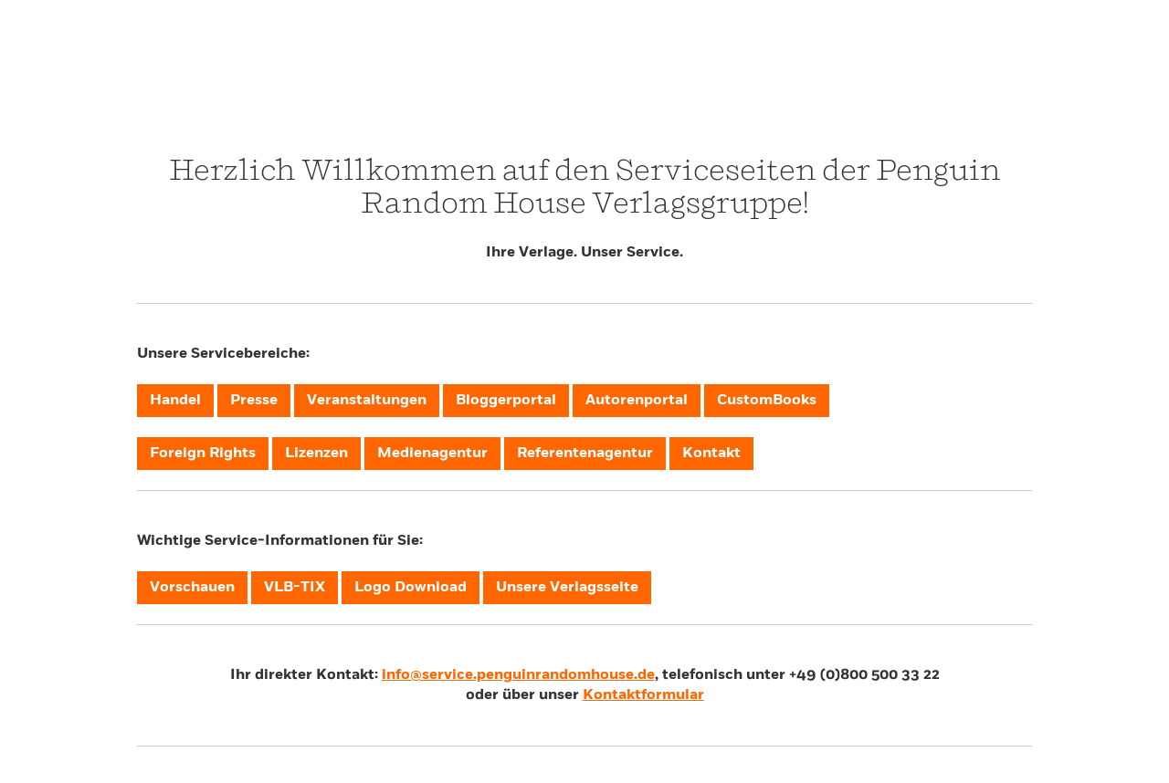

--- FILE ---
content_type: text/html;charset=utf-8
request_url: https://service.penguinrandomhouse.de/Service-Startseite-B2B/aid94033.rhd
body_size: 2813
content:
<!DOCTYPE html>

<html prefix="og: http://ogp.me/ns# fb: http://ogp.me/ns/fb# books: http://ogp.me/ns/books#" lang="de" class="no-js">
<head>
  
    <meta http-equiv="x-ua-compatible" content="IE=edge">
    <meta charset="utf-8">
    
    <meta name="HandheldFriendly" content="True">
    <meta name="viewport" content="width=device-width, initial-scale=1.0">
    <meta name="googlebot" content="noarchive">
    <meta name="MSSmartTagsPreventParsing" content="true" />
    <link rel="shortcut icon" href="/favicon.ico" type="image/x-icon">
    <link rel="apple-touch-icon" sizes="180x180" href="/rh-responsiveWeb-web/webjars/rh-mobile/1.34.3/img/apple-touch-icon.png">
    <link rel="icon" type="image/png" sizes="32x32" href="/favicon-32x32.png">
    <link rel="icon" type="image/png" sizes="16x16" href="/favicon-16x16.png">
    <link rel="manifest" href="/rh-responsiveWeb-web/webjars/rh-mobile/1.34.3/img/manifest.json">
    <link rel="mask-icon" href="/rh-responsiveWeb-web/webjars/rh-mobile/1.34.3/img/safari-pinned-tab.svg" color="#2c9285">
    <link rel="shortcut icon" href="/favicon.ico">
    <meta name="msapplication-config" content="/rh-responsiveWeb-web/webjars/rh-mobile/1.34.3/img/browserconfig.xml">
    <meta name="theme-color" content="#ffffff">
    
      <meta name="date" content="2026-01-16T07:58:34+01:00">
      
      
      <meta name="copyright" content="Penguin Random House Verlagsgruppe, München, Germany">
      <meta name="email" content="webmaster@penguinrandomhouse.de">
      <title>Service Penguin Random House Verlagsgruppe</title>
      <meta name="description" content="Startseite zu unseren Serviceseiten der Penguin Random House Verlagsgruppe: Handel, Presseportal, Autorenportal, Bloggerportal, Veranstaltungen, Custom Books, Foreign Rights, Lizenzen, Medienagentur und Referentenagentur. Direkte Links zu Vorschauen und Logos.">
      <meta name="keywords">
      <link rel="canonical" href="https://service.penguinrandomhouse.de/Service-Penguin-Random-House-Verlagsgruppe/aid94033.rhd">
      
      
      
        <meta property="og:type" content="article">
        <meta property="og:title" content="Service Penguin Random House Verlagsgruppe" />
        <meta property="og:description" content="Startseite zu unseren Serviceseiten der Penguin Random House Verlagsgruppe: Handel, Presseportal, Autorenportal, Bloggerportal, Veranstaltungen, Custom Books, Foreign Rights, Lizenzen, Medienagentur und Referentenagentur. Direkte Links zu Vorschauen und Logos.">
        
        
        
        <meta property="og:image" content="https://service.penguinrandomhouse.de/content/socialmedia/image/penguin_randomhouse_share.png" />
        
        
        
        
        

        
        
        
        
        
        
        
        <meta property="og:site_name" content="Penguin Random House Verlagsgruppe" />
        
        <meta property="fb:pages" content="784545468324605"><!-- Buchentdecker -->
        <meta property="fb:pages" content="222615824747311"><!-- Hey Reader -->

        
        
        
        <meta property="og:author" content="Penguin Random House">
      
      
      
      
      
      
      
      

   	

   	<script type="application/ld+json">
	 {
  "@context" : "https://schema.org",
  "@type" : "Article",
  "headline" : "Service Penguin Random House Verlagsgruppe",
  "dateModified" : "2025-04-07"
}
    </script>

    
    <script type="application/ld+json">
            { "@context": "http://schema.org", 
        "@type": "WebSite", 
        "url": "https://service.penguinrandomhouse.de" , 
        "potentialAction": { 
          "@type": "SearchAction", 
          "target": "https://service.penguinrandomhouse.de/Suche.rhd?searchText={search_term_string}"
          , "query-input": "required name=search_term_string" } }
	</script>

    

    
  
  <script src="https://penguin.epccm19.com/app.js?apiKey=f74721977a074f3390cf1845380c0ec95f9ebf057cf61994&amp;domain=c72ff96" referrerpolicy="origin">
	</script>
  
      <link rel="stylesheet" href="/rh-responsiveWeb-web/webjars/rh-mobile/1.34.3/css/tailwind.css?v=Mi45MC40LQ==">
      <link rel="stylesheet" href="/rh-responsiveWeb-web/webjars/rh-mobile/1.34.3/css/styles.min.css?v=Mi45MC40LQ==">
  
  
</head>

<body class="prh">
    <div class="body-wrap">
        <div class="outer-header-wrap">
            <div class="header-wrap">
                    
                    
                        <a href="/index.rhd">
                            <img class="header__logo"
                                  src="/rh-responsiveWeb-web/img/publishers/penguin_randomhouse.svg"
                                  alt="Penguin Random House" />
                        </a>
                    
            </div>
        </div>

        <div class="cont-wrap">
            

    
  <div class="section-menu">
      <div class="section-menu__center">
        <div class="section-menu__toggle-handler">
          <div class="section-menu__toggle"><span></span><span></span> <span></span> <span></span></div>
          <div class="section-menu__label bold">MENÜ</div>
        </div>
    </div>
    <ul class="section-menu__items">
      
          <li>
            <div class="section-menu__center">
              <a href="#Intro">Intro</a>
            </div>
          </li>
      
          
      
          
      
          
      
          
      
          
      
          
      
          
      
          
      
          
      
          
      
    </ul>
  </div>


    
  
  <div class="section " data-anchor="Intro"
    id="Intro">
    
    
      

  
  
  
  
  
 
 
 
 
 
 
 
 
 
 
   <div class="container">
  <div class="content ">

    
    
    
    

      <h2 class="title is-3 has-text-centered">Herzlich Willkommen auf den Serviceseiten der Penguin Random House Verlagsgruppe!</h2>
      <p><div align="center"><b>Ihre Verlage. Unser Service.</b></div><br /><br /><hr /> <br /><br /><b>Unsere Servicebereiche:</b><br /><br /><a class="button is-primary" href="https://service.penguinrandomhouse.de/handel"><b>Handel</b></a>  <a class="button is-primary" href="https://presse.penguinrandomhouse.de"><b>Presse</b></a> <a class="button is-primary" href="https://veranstalter.penguinrandomhouse.de"><b>Veranstaltungen</b></a>  <a class="button is-primary" href="https://blogger.penguinrandomhouse.de"><b>Bloggerportal</b></a> <a class="button is-primary" href="https://autorenportal.penguinrandomhouse.de"><b>Autorenportal</b></a> <a class="button is-primary" href="https://service.penguinrandomhouse.de/custombooks"><b>CustomBooks</b></a> <br /><br /><a class="button is-primary" href="https://foreignrights.penguinrandomhouse.de"><b>Foreign Rights</b></a> <a class="button is-primary" href="https://service.penguinrandomhouse.de/lizenzen"><b>Lizenzen</b></a> <a class="button is-primary" href="https://service.penguinrandomhouse.de/medienagentur"><b>Medienagentur</b></a> <a class="button is-primary" href="https://www.referentenagentur-bertelsmann.de"><b>Referentenagentur</b></a> <a class="button is-primary" href="https://www.penguin.de/kontakt"><b>Kontakt</b></a><br /><br /><hr /><br /><br /><b>Wichtige Service-Informationen für Sie:</b><br /><br /><a class="button is-primary" href="https://service.penguinrandomhouse.de/vorschauen"><b>Vorschauen</b></a> <a class="button is-primary" href="https://www.vlb-tix.de" target="_blank" rel="noopener noreferrer"><b>VLB-TIX</b></a> <a class="button is-primary" href="https://service.penguinrandomhouse.de/logos"><b>Logo Download</b></a> <a class="button is-primary" href="https://www.penguin.de/"><b>Unsere Verlagsseite</b></a><br /><br /><hr /> <br /><br /><div align="center"><b>Ihr direkter Kontakt: <a href="mailto:info&#64;service.penguinrandomhouse.de">info&#64;service.penguinrandomhouse.de</a>, telefonisch unter &#43;49 (0)800 500 33 22</b><br /><b>oder über unser <a href="https://www.penguin.de/kontakt" target="_blank" rel="noopener noreferrer">Kontaktformular</a></b></div><br /><br /><hr /> <br /><br /><a class="button is-primary is-outlined" href="https://service.penguinrandomhouse.de/handel"><b>Handel</b></a><br /><br />Im Servicebereich finden Sie unsere Vorschauen, Bestellscheine &amp; Werbemittel, sowie Inspiration zu Themen und Trends.<br /><br /><a class="button is-primary is-outlined" href="https://presse.penguinrandomhouse.de"><b>Presse </b></a> <br /><br />Unsere Kolleg*innen aus den Presseabteilungen der Verlagsgruppe stellen Ihnen hier aktuelle und weiterführende Informationen zu unseren Büchern und Autor*innen zur Verfügung. Zusätzlich finden Sie hier alle Unternehmensmeldungen, sowie eine Übersicht Ihrer Ansprechpartner*innen.<br /><br /><a class="button is-primary is-outlined" href="https://foreignrights.penguinrandomhouse.de"><b>Foreign Rights</b></a> <br /><br /> Feel free to browse our online catalogues by categories and find more information, press comments or sample translations. Please do not hesitate to contact us for further information or reading copies.<br /><br /><a class="button is-primary is-outlined" href="https://service.penguinrandomhouse.de/lizenzen"><b>Abdruckgenehmigungen / Copyright Permissions </b></a> <br /><br />Sie möchten einen Auszug aus einem unserer Bücher verwenden? Wir stellen Ihnen ein Formular für Ihre Abdruckanfrage zur Verfügung und kümmern uns gern um Ihre schriftliche Anfrage.<br /><br /><a class="button is-primary is-outlined" href="https://service.penguinrandomhouse.de/custombooks"><b>CustomBooks / Corporate Publishing</b></a> <br /><br />Sie planen, eine Firmengeschichte oder Jubiläumsschrift herauszugeben? Sie benötigen ein Themen-Booklet für Ihre Marketingaktion? Suchen Sie ein passendes Buchgeschenk für Ihre Kund*innen? Dann sind Sie bei uns richtig. Zusammen mit Ihnen konzipieren und produzieren wir Ihr ganz persönliches „CustomBook“.<br /><br /><a class="button is-primary is-outlined" href="https://www.referentenagentur-bertelsmann.de"><b>Referentenagentur Bertelsmann</b></a> <br /><br />Die Referentenagentur Bertelsmann vermittelt nationale und internationale Top-Redner*innen und Moderator*innen für Kongresse, Führungskräftetagungen, Firmenjubiläen und weitere Business Events. Gerne unterstützen wir Sie bei der Buchung.<br /><br /><br /><hr /></p>

    
    

    
    

    
    

  </div>
</div>
 
 
 
 
 
 
 
 
 
 



    
  </div>
  
  <div class="section " data-anchor="Handel"
    id="Handel">
    
    
      



    
  </div>
  
  <div class="section " data-anchor="Presse"
    id="Presse">
    
    
      



    
  </div>
  
  <div class="section " data-anchor="Veranstaltungen"
    id="Veranstaltungen">
    
    
      



    
  </div>
  
  <div class="section " data-anchor="Bloggerportal"
    id="Bloggerportal">
    
    
      



    
  </div>
  
  <div class="section " data-anchor="Autorenportal"
    id="Autorenportal">
    
    
      



    
  </div>
  
  <div class="section " data-anchor="Custom-Books"
    id="Custom-Books">
    
    
      



    
  </div>
  
  <div class="section " data-anchor="Foreign-Rights"
    id="Foreign-Rights">
    
    
      



    
  </div>
  
  <div class="section " data-anchor="Medienagentur"
    id="Medienagentur">
    
    
      



    
  </div>
  
  <div class="section " data-anchor="Newsletter"
    id="Newsletter">
    
    
      



    
  </div>
  
  <div class="section " data-anchor="Referentenagentur"
    id="Referentenagentur">
    
    
      



    
  </div>
  



    <div class="is-sticky-to-top">
        <div class="button button-to-top" id="toTop">
            <i class="icon-up-open"></i>
        </div>
    </div>

        </div>

      <div class="container-footer">
      <p class="font-weight-bold" style="margin-bottom: 1rem">Unser Service-Angebot für Sie:</p>
      <div class="row pb-4">
          <div class="col-sm-9">
              <div class="service-menu pb-4">
			<ul>
				<li class="service-menu__item"><a href="https://presse.penguinrandomhouse.de/" target="_blank">Presse</a></li>
				<li class="service-menu__item"><a href="https://foreignrights.penguinrandomhouse.de/" target="_blank">Foreign Rights</a></li>
				<li class="service-menu__item"><a href="https://service.penguinrandomhouse.de/medienagentur" target="_blank">Medienagentur</a></li>

				<li class="service-menu__item"><a href="https://service.penguinrandomhouse.de/handel" target="_blank">Handel</a></li>
				<li class="service-menu__item"><a href="https://karriere.penguinrandomhouse.de" target="_blank">Karriere bei uns</a></li>
				<li class="service-menu__item"><a href="http://www.referentenagentur-bertelsmann.de" target="_blank">Referentenagentur</a></li>

				<li class="service-menu__item"><a href="https://blogger.penguinrandomhouse.de/" target="_blank">Bloggerportal</a></li>
				<li class="service-menu__item"><a href="https://service.penguinrandomhouse.de/lizenzen" target="_blank">Lizenzen</a></li>
				<li class="service-menu__item"><a href="https://service.penguinrandomhouse.de/fuer-veranstalter" target="_blank">Für Veranstalter</a></li>

				<li class="service-menu__item"><a href="https://service.penguinrandomhouse.de/custombooks" target="_blank">CustomBooks</a></li>
				<li class="service-menu__item"><a href="https://manuskripte.penguinrandomhouse.de" target="_blank">Manuskripte</a></li>
              <li class="service-menu__item"><a href="http://www.penguin.de/Nachhaltigkeit-in-der-Penguin-Random-House-Verlagsgruppe/aid92564.rhd" target="_blank">Nachhaltigkeit</a></li>
			</ul>
		</div>
        </div>
        <div class="col-sm-3">
          <div class="footer__logo-rh pb-4">
            <a href="/"><img src="/rh-responsiveWeb-web/webjars/rh-relaunch/1.50.2/assets/img/logo_penguin-randomhouse-footer.png"
              srcset="/rh-responsiveWeb-web/webjars/rh-relaunch/1.50.2/assets/img/logo_penguin-randomhouse-footer.png 1x, /rh-responsiveWeb-web/webjars/rh-relaunch/1.50.2/assets/img/logo_penguin-randomhouse-footer@2x.png 2x"
              alt="Penguin Random House Verlagsgruppe"></a>
          </div>
        </div>
      </div>
      <div class="row pb-">
          <div class="col-md col-lg-8">
              <p class="pb-2"></p>
          </div>
      </div>
      <div class="pb-4" >
          <ul
                  class="tw-flex tw-flex-wrap tw-py-1 tw-gap-4"
          >
              <li class="tw-w-20 tw-h-20">
                  <a
                          href="https://www.facebook.com/penguinbuecher"
                          target="_blank"
                          rel="noopener noreferrer"
                          class="tw-flex tw-flex-col tw-items-center tw-text-black hover:!tw-text-black"
                  ><svg
                          class="tw-w-10 tw-fill-black tw-mb-[.875rem]"
                          fill="none"
                          xmlns="http://www.w3.org/2000/svg"
                          viewBox="0 0 50 50"
                  >
                      <g clip-path="url(#a)">
                          <path
                                  fill-rule="evenodd"
                                  clip-rule="evenodd"
                                  d="M37 18.2c-.1-1-.3-1.6-.6-2.3-.3-.6-.6-1-1-1.4a5.2 5.2 0 0 0-3-1.4L29 13H18.2c-1 0-1.6.3-2.3.6a5 5 0 0 0-2.8 4L13 21v10.6c.1 1 .3 1.7.6 2.4a5 5 0 0 0 3.3 2.6c.5.2 1 .2 1.7.3h4.1v-9h-3.2v-3.6h3.2v-2.8c0-3.2 2-5 4.8-5 1.4 0 2.9.3 2.9.3V20h-1.6c-1.6 0-2.1 1-2.1 2v2.4h3.5l-.6 3.7h-3V37h4.7c.8 0 1.3-.1 1.8-.3a5 5 0 0 0 3.3-2.6c.3-.7.5-1.4.6-2.3V18.2M25 1a24 24 0 1 1 0 48 24 24 0 0 1 0-48Zm0-1a25 25 0 1 0 0 50 25 25 0 0 0 0-50Z"
                                  fill="#000"
                          ></path>
                      </g>
                      <defs>
                          <clipPath id="a">
                              <path
                                      fill="#fff"
                                      d="M0 0H50V50H0z"
                              ></path>
                          </clipPath>
                      </defs>
                  </svg>
                      Facebook</a
                  >
              </li>
              <li class="tw-w-20 tw-h-20">
                  <a
                          href="https://www.instagram.com/penguinbuecher/"
                          target="_blank"
                          rel="noopener noreferrer"
                          class="tw-flex tw-flex-col tw-items-center tw-text-black hover:!tw-text-black"
                  ><svg
                          class="tw-w-10 tw-fill-black tw-mb-[.875rem]"
                          fill="none"
                          xmlns="http://www.w3.org/2000/svg"
                          viewBox="0 0 50 50"
                  >
                      <g clip-path="url(#a)">
                          <path
                                  fill-rule="evenodd"
                                  clip-rule="evenodd"
                                  d="M25 22a3 3 0 1 1 0 6 3 3 0 0 1 0-6Zm4.6-.6a1 1 0 1 1 0-2 1 1 0 0 1 0 2ZM25 29.6a4.6 4.6 0 1 1 0-9.2 4.6 4.6 0 0 1 0 9.2Zm6.2-10.8c-.7-.7-1.5-1-2.6-1h-7.2c-1 0-2 .3-2.6 1-.7.7-1 1.5-1 2.6v7.2c0 1 .3 2 1 2.6.7.7 1.5 1 2.6 1h7.2c1 0 2-.3 2.6-1 .7-.7 1-1.5 1-2.6v-7.2c0-1-.3-2-1-2.6Zm2.6 9.8a5 5 0 0 1-5.2 5.2h-7.2a5.1 5.1 0 0 1-5.2-5.2v-7.2a5 5 0 0 1 5.2-5.2h7.2c3 0 5.2 2.3 5.2 5.2v7.2ZM37 18.2a6 6 0 0 0-.6-2.3c-.3-.6-.6-1-1-1.4a5.2 5.2 0 0 0-3-1.4L29 13H18.2a6 6 0 0 0-2.3.6 5.2 5.2 0 0 0-2.8 4L13 21v10.6c.1 1 .3 1.7.6 2.4a5 5 0 0 0 3.3 2.6c.5.2 1 .2 1.7.3h12.7c.8 0 1.3-.1 1.8-.3a5 5 0 0 0 3.3-2.7 6 6 0 0 0 .6-2.2V18.2ZM25 1a24 24 0 1 1 0 48 24 24 0 0 1 0-48Zm0-1a25 25 0 1 0 0 50 25 25 0 0 0 0-50Z"
                                  fill="#000"
                          ></path>
                      </g>
                      <defs>
                          <clipPath id="a">
                              <path
                                      fill="#fff"
                                      d="M0 0H50V50H0z"
                              ></path>
                          </clipPath>
                      </defs>
                  </svg>
                      Instagram</a
                  >
              </li>
              <li class="tw-w-20 tw-h-20">
                  <a
                          href="https://www.tiktok.com/@penguinbuecher"
                          target="_blank"
                          rel="noopener noreferrer"
                          class="tw-flex tw-flex-col tw-items-center tw-text-black hover:!tw-text-black"
                  ><svg
                          class="tw-w-10 tw-fill-black tw-mb-[.875rem]"
                          viewBox="0 0 40 40"
                          fill="none"
                          xmlns="http://www.w3.org/2000/svg"
                  >
                      <g clip-path="url(#clip0_8199_658)">
                          <path
                                  d="M20 0.8C30.584 0.8 39.2 9.416 39.2 20C39.2 30.584 30.584 39.2 20 39.2C9.416 39.2 0.8 30.584 0.8 20C0.8 9.416 9.416 0.8 20 0.8ZM20 0C8.952 0 0 8.952 0 20C0 31.048 8.952 40 20 40C31.048 40 40 31.048 40 20C40 8.952 31.048 0 20 0ZM28.4 18.272C26.752 18.272 25.136 17.76 23.792 16.8V23.504C23.792 26.872 21.056 29.6 17.696 29.6C14.328 29.6 11.6 26.864 11.6 23.504C11.6 20.136 14.336 17.408 17.696 17.408C17.976 17.408 18.256 17.424 18.528 17.464V20.832C17.056 20.368 15.48 21.184 15.016 22.664C14.552 24.144 15.368 25.712 16.848 26.176C18.328 26.64 19.896 25.824 20.36 24.344C20.448 24.072 20.488 23.792 20.488 23.504V10.4H23.792C23.792 10.68 23.816 10.96 23.864 11.232C24.096 12.472 24.824 13.56 25.888 14.24C26.632 14.736 27.504 14.992 28.4 14.992V18.272Z"
                                  fill="black"
                          ></path>
                      </g>
                  </svg>
                      TikTok</a
                  >
              </li>
          </ul>
      </div>
      <hr class="tw-my-4" />
      <div class="row">
        <div class="col-lg-7">
          <div class="footer-nav pb-4">
            
            
                <a class="footer-nav-link" href="https://www.penguin.de">penguin.de</a>
	            <a class="footer-nav-link" href="https://www.penguin.de/ueber-uns">Über uns</a> 
	            <a class="footer-nav-link" href="https://www.penguin.de/kontakt">Kontakt</a>
	            <a class="footer-nav-link" href="https://www.penguin.de/faq">FAQ</a> 
	            <a class="footer-nav-link" href="https://www.penguin.de/impressum">Impressum</a> 
	            <a class="footer-nav-link" href="https://www.penguin.de/datenschutz">Datenschutz</a>
            
            <a href="#CCM.openWidget" class="js-cl-revoke-btn footer-nav-link">Cookies</a>
            
          </div>

        </div>
        <div class="col-lg">
          <p class="copyright">© Penguin Random House Verlagsgruppe GmbH</p>
        </div>
      </div>
    </div>
    </div>

  <script id="mainscript"
          src="/rh-responsiveWeb-web/webjars/rh-mobile/1.34.3/js/loadResourceAsync.js?v=MS4zNC4zLXJoLW1vYmlsZQ&amp;path=/webjars/rh-mobile&amp;minified=true&amp;captcha=6Lfy85wbAAAAAM5bSofAxrukK1qqgeMedtGE-mu3"></script>


</body>
</html>




--- FILE ---
content_type: text/html; charset=utf-8
request_url: https://www.google.com/recaptcha/api2/anchor?ar=1&k=6Lfy85wbAAAAAM5bSofAxrukK1qqgeMedtGE-mu3&co=aHR0cHM6Ly9zZXJ2aWNlLnBlbmd1aW5yYW5kb21ob3VzZS5kZTo0NDM.&hl=en&v=PoyoqOPhxBO7pBk68S4YbpHZ&size=invisible&anchor-ms=20000&execute-ms=30000&cb=2ogvcmb7x02i
body_size: 48850
content:
<!DOCTYPE HTML><html dir="ltr" lang="en"><head><meta http-equiv="Content-Type" content="text/html; charset=UTF-8">
<meta http-equiv="X-UA-Compatible" content="IE=edge">
<title>reCAPTCHA</title>
<style type="text/css">
/* cyrillic-ext */
@font-face {
  font-family: 'Roboto';
  font-style: normal;
  font-weight: 400;
  font-stretch: 100%;
  src: url(//fonts.gstatic.com/s/roboto/v48/KFO7CnqEu92Fr1ME7kSn66aGLdTylUAMa3GUBHMdazTgWw.woff2) format('woff2');
  unicode-range: U+0460-052F, U+1C80-1C8A, U+20B4, U+2DE0-2DFF, U+A640-A69F, U+FE2E-FE2F;
}
/* cyrillic */
@font-face {
  font-family: 'Roboto';
  font-style: normal;
  font-weight: 400;
  font-stretch: 100%;
  src: url(//fonts.gstatic.com/s/roboto/v48/KFO7CnqEu92Fr1ME7kSn66aGLdTylUAMa3iUBHMdazTgWw.woff2) format('woff2');
  unicode-range: U+0301, U+0400-045F, U+0490-0491, U+04B0-04B1, U+2116;
}
/* greek-ext */
@font-face {
  font-family: 'Roboto';
  font-style: normal;
  font-weight: 400;
  font-stretch: 100%;
  src: url(//fonts.gstatic.com/s/roboto/v48/KFO7CnqEu92Fr1ME7kSn66aGLdTylUAMa3CUBHMdazTgWw.woff2) format('woff2');
  unicode-range: U+1F00-1FFF;
}
/* greek */
@font-face {
  font-family: 'Roboto';
  font-style: normal;
  font-weight: 400;
  font-stretch: 100%;
  src: url(//fonts.gstatic.com/s/roboto/v48/KFO7CnqEu92Fr1ME7kSn66aGLdTylUAMa3-UBHMdazTgWw.woff2) format('woff2');
  unicode-range: U+0370-0377, U+037A-037F, U+0384-038A, U+038C, U+038E-03A1, U+03A3-03FF;
}
/* math */
@font-face {
  font-family: 'Roboto';
  font-style: normal;
  font-weight: 400;
  font-stretch: 100%;
  src: url(//fonts.gstatic.com/s/roboto/v48/KFO7CnqEu92Fr1ME7kSn66aGLdTylUAMawCUBHMdazTgWw.woff2) format('woff2');
  unicode-range: U+0302-0303, U+0305, U+0307-0308, U+0310, U+0312, U+0315, U+031A, U+0326-0327, U+032C, U+032F-0330, U+0332-0333, U+0338, U+033A, U+0346, U+034D, U+0391-03A1, U+03A3-03A9, U+03B1-03C9, U+03D1, U+03D5-03D6, U+03F0-03F1, U+03F4-03F5, U+2016-2017, U+2034-2038, U+203C, U+2040, U+2043, U+2047, U+2050, U+2057, U+205F, U+2070-2071, U+2074-208E, U+2090-209C, U+20D0-20DC, U+20E1, U+20E5-20EF, U+2100-2112, U+2114-2115, U+2117-2121, U+2123-214F, U+2190, U+2192, U+2194-21AE, U+21B0-21E5, U+21F1-21F2, U+21F4-2211, U+2213-2214, U+2216-22FF, U+2308-230B, U+2310, U+2319, U+231C-2321, U+2336-237A, U+237C, U+2395, U+239B-23B7, U+23D0, U+23DC-23E1, U+2474-2475, U+25AF, U+25B3, U+25B7, U+25BD, U+25C1, U+25CA, U+25CC, U+25FB, U+266D-266F, U+27C0-27FF, U+2900-2AFF, U+2B0E-2B11, U+2B30-2B4C, U+2BFE, U+3030, U+FF5B, U+FF5D, U+1D400-1D7FF, U+1EE00-1EEFF;
}
/* symbols */
@font-face {
  font-family: 'Roboto';
  font-style: normal;
  font-weight: 400;
  font-stretch: 100%;
  src: url(//fonts.gstatic.com/s/roboto/v48/KFO7CnqEu92Fr1ME7kSn66aGLdTylUAMaxKUBHMdazTgWw.woff2) format('woff2');
  unicode-range: U+0001-000C, U+000E-001F, U+007F-009F, U+20DD-20E0, U+20E2-20E4, U+2150-218F, U+2190, U+2192, U+2194-2199, U+21AF, U+21E6-21F0, U+21F3, U+2218-2219, U+2299, U+22C4-22C6, U+2300-243F, U+2440-244A, U+2460-24FF, U+25A0-27BF, U+2800-28FF, U+2921-2922, U+2981, U+29BF, U+29EB, U+2B00-2BFF, U+4DC0-4DFF, U+FFF9-FFFB, U+10140-1018E, U+10190-1019C, U+101A0, U+101D0-101FD, U+102E0-102FB, U+10E60-10E7E, U+1D2C0-1D2D3, U+1D2E0-1D37F, U+1F000-1F0FF, U+1F100-1F1AD, U+1F1E6-1F1FF, U+1F30D-1F30F, U+1F315, U+1F31C, U+1F31E, U+1F320-1F32C, U+1F336, U+1F378, U+1F37D, U+1F382, U+1F393-1F39F, U+1F3A7-1F3A8, U+1F3AC-1F3AF, U+1F3C2, U+1F3C4-1F3C6, U+1F3CA-1F3CE, U+1F3D4-1F3E0, U+1F3ED, U+1F3F1-1F3F3, U+1F3F5-1F3F7, U+1F408, U+1F415, U+1F41F, U+1F426, U+1F43F, U+1F441-1F442, U+1F444, U+1F446-1F449, U+1F44C-1F44E, U+1F453, U+1F46A, U+1F47D, U+1F4A3, U+1F4B0, U+1F4B3, U+1F4B9, U+1F4BB, U+1F4BF, U+1F4C8-1F4CB, U+1F4D6, U+1F4DA, U+1F4DF, U+1F4E3-1F4E6, U+1F4EA-1F4ED, U+1F4F7, U+1F4F9-1F4FB, U+1F4FD-1F4FE, U+1F503, U+1F507-1F50B, U+1F50D, U+1F512-1F513, U+1F53E-1F54A, U+1F54F-1F5FA, U+1F610, U+1F650-1F67F, U+1F687, U+1F68D, U+1F691, U+1F694, U+1F698, U+1F6AD, U+1F6B2, U+1F6B9-1F6BA, U+1F6BC, U+1F6C6-1F6CF, U+1F6D3-1F6D7, U+1F6E0-1F6EA, U+1F6F0-1F6F3, U+1F6F7-1F6FC, U+1F700-1F7FF, U+1F800-1F80B, U+1F810-1F847, U+1F850-1F859, U+1F860-1F887, U+1F890-1F8AD, U+1F8B0-1F8BB, U+1F8C0-1F8C1, U+1F900-1F90B, U+1F93B, U+1F946, U+1F984, U+1F996, U+1F9E9, U+1FA00-1FA6F, U+1FA70-1FA7C, U+1FA80-1FA89, U+1FA8F-1FAC6, U+1FACE-1FADC, U+1FADF-1FAE9, U+1FAF0-1FAF8, U+1FB00-1FBFF;
}
/* vietnamese */
@font-face {
  font-family: 'Roboto';
  font-style: normal;
  font-weight: 400;
  font-stretch: 100%;
  src: url(//fonts.gstatic.com/s/roboto/v48/KFO7CnqEu92Fr1ME7kSn66aGLdTylUAMa3OUBHMdazTgWw.woff2) format('woff2');
  unicode-range: U+0102-0103, U+0110-0111, U+0128-0129, U+0168-0169, U+01A0-01A1, U+01AF-01B0, U+0300-0301, U+0303-0304, U+0308-0309, U+0323, U+0329, U+1EA0-1EF9, U+20AB;
}
/* latin-ext */
@font-face {
  font-family: 'Roboto';
  font-style: normal;
  font-weight: 400;
  font-stretch: 100%;
  src: url(//fonts.gstatic.com/s/roboto/v48/KFO7CnqEu92Fr1ME7kSn66aGLdTylUAMa3KUBHMdazTgWw.woff2) format('woff2');
  unicode-range: U+0100-02BA, U+02BD-02C5, U+02C7-02CC, U+02CE-02D7, U+02DD-02FF, U+0304, U+0308, U+0329, U+1D00-1DBF, U+1E00-1E9F, U+1EF2-1EFF, U+2020, U+20A0-20AB, U+20AD-20C0, U+2113, U+2C60-2C7F, U+A720-A7FF;
}
/* latin */
@font-face {
  font-family: 'Roboto';
  font-style: normal;
  font-weight: 400;
  font-stretch: 100%;
  src: url(//fonts.gstatic.com/s/roboto/v48/KFO7CnqEu92Fr1ME7kSn66aGLdTylUAMa3yUBHMdazQ.woff2) format('woff2');
  unicode-range: U+0000-00FF, U+0131, U+0152-0153, U+02BB-02BC, U+02C6, U+02DA, U+02DC, U+0304, U+0308, U+0329, U+2000-206F, U+20AC, U+2122, U+2191, U+2193, U+2212, U+2215, U+FEFF, U+FFFD;
}
/* cyrillic-ext */
@font-face {
  font-family: 'Roboto';
  font-style: normal;
  font-weight: 500;
  font-stretch: 100%;
  src: url(//fonts.gstatic.com/s/roboto/v48/KFO7CnqEu92Fr1ME7kSn66aGLdTylUAMa3GUBHMdazTgWw.woff2) format('woff2');
  unicode-range: U+0460-052F, U+1C80-1C8A, U+20B4, U+2DE0-2DFF, U+A640-A69F, U+FE2E-FE2F;
}
/* cyrillic */
@font-face {
  font-family: 'Roboto';
  font-style: normal;
  font-weight: 500;
  font-stretch: 100%;
  src: url(//fonts.gstatic.com/s/roboto/v48/KFO7CnqEu92Fr1ME7kSn66aGLdTylUAMa3iUBHMdazTgWw.woff2) format('woff2');
  unicode-range: U+0301, U+0400-045F, U+0490-0491, U+04B0-04B1, U+2116;
}
/* greek-ext */
@font-face {
  font-family: 'Roboto';
  font-style: normal;
  font-weight: 500;
  font-stretch: 100%;
  src: url(//fonts.gstatic.com/s/roboto/v48/KFO7CnqEu92Fr1ME7kSn66aGLdTylUAMa3CUBHMdazTgWw.woff2) format('woff2');
  unicode-range: U+1F00-1FFF;
}
/* greek */
@font-face {
  font-family: 'Roboto';
  font-style: normal;
  font-weight: 500;
  font-stretch: 100%;
  src: url(//fonts.gstatic.com/s/roboto/v48/KFO7CnqEu92Fr1ME7kSn66aGLdTylUAMa3-UBHMdazTgWw.woff2) format('woff2');
  unicode-range: U+0370-0377, U+037A-037F, U+0384-038A, U+038C, U+038E-03A1, U+03A3-03FF;
}
/* math */
@font-face {
  font-family: 'Roboto';
  font-style: normal;
  font-weight: 500;
  font-stretch: 100%;
  src: url(//fonts.gstatic.com/s/roboto/v48/KFO7CnqEu92Fr1ME7kSn66aGLdTylUAMawCUBHMdazTgWw.woff2) format('woff2');
  unicode-range: U+0302-0303, U+0305, U+0307-0308, U+0310, U+0312, U+0315, U+031A, U+0326-0327, U+032C, U+032F-0330, U+0332-0333, U+0338, U+033A, U+0346, U+034D, U+0391-03A1, U+03A3-03A9, U+03B1-03C9, U+03D1, U+03D5-03D6, U+03F0-03F1, U+03F4-03F5, U+2016-2017, U+2034-2038, U+203C, U+2040, U+2043, U+2047, U+2050, U+2057, U+205F, U+2070-2071, U+2074-208E, U+2090-209C, U+20D0-20DC, U+20E1, U+20E5-20EF, U+2100-2112, U+2114-2115, U+2117-2121, U+2123-214F, U+2190, U+2192, U+2194-21AE, U+21B0-21E5, U+21F1-21F2, U+21F4-2211, U+2213-2214, U+2216-22FF, U+2308-230B, U+2310, U+2319, U+231C-2321, U+2336-237A, U+237C, U+2395, U+239B-23B7, U+23D0, U+23DC-23E1, U+2474-2475, U+25AF, U+25B3, U+25B7, U+25BD, U+25C1, U+25CA, U+25CC, U+25FB, U+266D-266F, U+27C0-27FF, U+2900-2AFF, U+2B0E-2B11, U+2B30-2B4C, U+2BFE, U+3030, U+FF5B, U+FF5D, U+1D400-1D7FF, U+1EE00-1EEFF;
}
/* symbols */
@font-face {
  font-family: 'Roboto';
  font-style: normal;
  font-weight: 500;
  font-stretch: 100%;
  src: url(//fonts.gstatic.com/s/roboto/v48/KFO7CnqEu92Fr1ME7kSn66aGLdTylUAMaxKUBHMdazTgWw.woff2) format('woff2');
  unicode-range: U+0001-000C, U+000E-001F, U+007F-009F, U+20DD-20E0, U+20E2-20E4, U+2150-218F, U+2190, U+2192, U+2194-2199, U+21AF, U+21E6-21F0, U+21F3, U+2218-2219, U+2299, U+22C4-22C6, U+2300-243F, U+2440-244A, U+2460-24FF, U+25A0-27BF, U+2800-28FF, U+2921-2922, U+2981, U+29BF, U+29EB, U+2B00-2BFF, U+4DC0-4DFF, U+FFF9-FFFB, U+10140-1018E, U+10190-1019C, U+101A0, U+101D0-101FD, U+102E0-102FB, U+10E60-10E7E, U+1D2C0-1D2D3, U+1D2E0-1D37F, U+1F000-1F0FF, U+1F100-1F1AD, U+1F1E6-1F1FF, U+1F30D-1F30F, U+1F315, U+1F31C, U+1F31E, U+1F320-1F32C, U+1F336, U+1F378, U+1F37D, U+1F382, U+1F393-1F39F, U+1F3A7-1F3A8, U+1F3AC-1F3AF, U+1F3C2, U+1F3C4-1F3C6, U+1F3CA-1F3CE, U+1F3D4-1F3E0, U+1F3ED, U+1F3F1-1F3F3, U+1F3F5-1F3F7, U+1F408, U+1F415, U+1F41F, U+1F426, U+1F43F, U+1F441-1F442, U+1F444, U+1F446-1F449, U+1F44C-1F44E, U+1F453, U+1F46A, U+1F47D, U+1F4A3, U+1F4B0, U+1F4B3, U+1F4B9, U+1F4BB, U+1F4BF, U+1F4C8-1F4CB, U+1F4D6, U+1F4DA, U+1F4DF, U+1F4E3-1F4E6, U+1F4EA-1F4ED, U+1F4F7, U+1F4F9-1F4FB, U+1F4FD-1F4FE, U+1F503, U+1F507-1F50B, U+1F50D, U+1F512-1F513, U+1F53E-1F54A, U+1F54F-1F5FA, U+1F610, U+1F650-1F67F, U+1F687, U+1F68D, U+1F691, U+1F694, U+1F698, U+1F6AD, U+1F6B2, U+1F6B9-1F6BA, U+1F6BC, U+1F6C6-1F6CF, U+1F6D3-1F6D7, U+1F6E0-1F6EA, U+1F6F0-1F6F3, U+1F6F7-1F6FC, U+1F700-1F7FF, U+1F800-1F80B, U+1F810-1F847, U+1F850-1F859, U+1F860-1F887, U+1F890-1F8AD, U+1F8B0-1F8BB, U+1F8C0-1F8C1, U+1F900-1F90B, U+1F93B, U+1F946, U+1F984, U+1F996, U+1F9E9, U+1FA00-1FA6F, U+1FA70-1FA7C, U+1FA80-1FA89, U+1FA8F-1FAC6, U+1FACE-1FADC, U+1FADF-1FAE9, U+1FAF0-1FAF8, U+1FB00-1FBFF;
}
/* vietnamese */
@font-face {
  font-family: 'Roboto';
  font-style: normal;
  font-weight: 500;
  font-stretch: 100%;
  src: url(//fonts.gstatic.com/s/roboto/v48/KFO7CnqEu92Fr1ME7kSn66aGLdTylUAMa3OUBHMdazTgWw.woff2) format('woff2');
  unicode-range: U+0102-0103, U+0110-0111, U+0128-0129, U+0168-0169, U+01A0-01A1, U+01AF-01B0, U+0300-0301, U+0303-0304, U+0308-0309, U+0323, U+0329, U+1EA0-1EF9, U+20AB;
}
/* latin-ext */
@font-face {
  font-family: 'Roboto';
  font-style: normal;
  font-weight: 500;
  font-stretch: 100%;
  src: url(//fonts.gstatic.com/s/roboto/v48/KFO7CnqEu92Fr1ME7kSn66aGLdTylUAMa3KUBHMdazTgWw.woff2) format('woff2');
  unicode-range: U+0100-02BA, U+02BD-02C5, U+02C7-02CC, U+02CE-02D7, U+02DD-02FF, U+0304, U+0308, U+0329, U+1D00-1DBF, U+1E00-1E9F, U+1EF2-1EFF, U+2020, U+20A0-20AB, U+20AD-20C0, U+2113, U+2C60-2C7F, U+A720-A7FF;
}
/* latin */
@font-face {
  font-family: 'Roboto';
  font-style: normal;
  font-weight: 500;
  font-stretch: 100%;
  src: url(//fonts.gstatic.com/s/roboto/v48/KFO7CnqEu92Fr1ME7kSn66aGLdTylUAMa3yUBHMdazQ.woff2) format('woff2');
  unicode-range: U+0000-00FF, U+0131, U+0152-0153, U+02BB-02BC, U+02C6, U+02DA, U+02DC, U+0304, U+0308, U+0329, U+2000-206F, U+20AC, U+2122, U+2191, U+2193, U+2212, U+2215, U+FEFF, U+FFFD;
}
/* cyrillic-ext */
@font-face {
  font-family: 'Roboto';
  font-style: normal;
  font-weight: 900;
  font-stretch: 100%;
  src: url(//fonts.gstatic.com/s/roboto/v48/KFO7CnqEu92Fr1ME7kSn66aGLdTylUAMa3GUBHMdazTgWw.woff2) format('woff2');
  unicode-range: U+0460-052F, U+1C80-1C8A, U+20B4, U+2DE0-2DFF, U+A640-A69F, U+FE2E-FE2F;
}
/* cyrillic */
@font-face {
  font-family: 'Roboto';
  font-style: normal;
  font-weight: 900;
  font-stretch: 100%;
  src: url(//fonts.gstatic.com/s/roboto/v48/KFO7CnqEu92Fr1ME7kSn66aGLdTylUAMa3iUBHMdazTgWw.woff2) format('woff2');
  unicode-range: U+0301, U+0400-045F, U+0490-0491, U+04B0-04B1, U+2116;
}
/* greek-ext */
@font-face {
  font-family: 'Roboto';
  font-style: normal;
  font-weight: 900;
  font-stretch: 100%;
  src: url(//fonts.gstatic.com/s/roboto/v48/KFO7CnqEu92Fr1ME7kSn66aGLdTylUAMa3CUBHMdazTgWw.woff2) format('woff2');
  unicode-range: U+1F00-1FFF;
}
/* greek */
@font-face {
  font-family: 'Roboto';
  font-style: normal;
  font-weight: 900;
  font-stretch: 100%;
  src: url(//fonts.gstatic.com/s/roboto/v48/KFO7CnqEu92Fr1ME7kSn66aGLdTylUAMa3-UBHMdazTgWw.woff2) format('woff2');
  unicode-range: U+0370-0377, U+037A-037F, U+0384-038A, U+038C, U+038E-03A1, U+03A3-03FF;
}
/* math */
@font-face {
  font-family: 'Roboto';
  font-style: normal;
  font-weight: 900;
  font-stretch: 100%;
  src: url(//fonts.gstatic.com/s/roboto/v48/KFO7CnqEu92Fr1ME7kSn66aGLdTylUAMawCUBHMdazTgWw.woff2) format('woff2');
  unicode-range: U+0302-0303, U+0305, U+0307-0308, U+0310, U+0312, U+0315, U+031A, U+0326-0327, U+032C, U+032F-0330, U+0332-0333, U+0338, U+033A, U+0346, U+034D, U+0391-03A1, U+03A3-03A9, U+03B1-03C9, U+03D1, U+03D5-03D6, U+03F0-03F1, U+03F4-03F5, U+2016-2017, U+2034-2038, U+203C, U+2040, U+2043, U+2047, U+2050, U+2057, U+205F, U+2070-2071, U+2074-208E, U+2090-209C, U+20D0-20DC, U+20E1, U+20E5-20EF, U+2100-2112, U+2114-2115, U+2117-2121, U+2123-214F, U+2190, U+2192, U+2194-21AE, U+21B0-21E5, U+21F1-21F2, U+21F4-2211, U+2213-2214, U+2216-22FF, U+2308-230B, U+2310, U+2319, U+231C-2321, U+2336-237A, U+237C, U+2395, U+239B-23B7, U+23D0, U+23DC-23E1, U+2474-2475, U+25AF, U+25B3, U+25B7, U+25BD, U+25C1, U+25CA, U+25CC, U+25FB, U+266D-266F, U+27C0-27FF, U+2900-2AFF, U+2B0E-2B11, U+2B30-2B4C, U+2BFE, U+3030, U+FF5B, U+FF5D, U+1D400-1D7FF, U+1EE00-1EEFF;
}
/* symbols */
@font-face {
  font-family: 'Roboto';
  font-style: normal;
  font-weight: 900;
  font-stretch: 100%;
  src: url(//fonts.gstatic.com/s/roboto/v48/KFO7CnqEu92Fr1ME7kSn66aGLdTylUAMaxKUBHMdazTgWw.woff2) format('woff2');
  unicode-range: U+0001-000C, U+000E-001F, U+007F-009F, U+20DD-20E0, U+20E2-20E4, U+2150-218F, U+2190, U+2192, U+2194-2199, U+21AF, U+21E6-21F0, U+21F3, U+2218-2219, U+2299, U+22C4-22C6, U+2300-243F, U+2440-244A, U+2460-24FF, U+25A0-27BF, U+2800-28FF, U+2921-2922, U+2981, U+29BF, U+29EB, U+2B00-2BFF, U+4DC0-4DFF, U+FFF9-FFFB, U+10140-1018E, U+10190-1019C, U+101A0, U+101D0-101FD, U+102E0-102FB, U+10E60-10E7E, U+1D2C0-1D2D3, U+1D2E0-1D37F, U+1F000-1F0FF, U+1F100-1F1AD, U+1F1E6-1F1FF, U+1F30D-1F30F, U+1F315, U+1F31C, U+1F31E, U+1F320-1F32C, U+1F336, U+1F378, U+1F37D, U+1F382, U+1F393-1F39F, U+1F3A7-1F3A8, U+1F3AC-1F3AF, U+1F3C2, U+1F3C4-1F3C6, U+1F3CA-1F3CE, U+1F3D4-1F3E0, U+1F3ED, U+1F3F1-1F3F3, U+1F3F5-1F3F7, U+1F408, U+1F415, U+1F41F, U+1F426, U+1F43F, U+1F441-1F442, U+1F444, U+1F446-1F449, U+1F44C-1F44E, U+1F453, U+1F46A, U+1F47D, U+1F4A3, U+1F4B0, U+1F4B3, U+1F4B9, U+1F4BB, U+1F4BF, U+1F4C8-1F4CB, U+1F4D6, U+1F4DA, U+1F4DF, U+1F4E3-1F4E6, U+1F4EA-1F4ED, U+1F4F7, U+1F4F9-1F4FB, U+1F4FD-1F4FE, U+1F503, U+1F507-1F50B, U+1F50D, U+1F512-1F513, U+1F53E-1F54A, U+1F54F-1F5FA, U+1F610, U+1F650-1F67F, U+1F687, U+1F68D, U+1F691, U+1F694, U+1F698, U+1F6AD, U+1F6B2, U+1F6B9-1F6BA, U+1F6BC, U+1F6C6-1F6CF, U+1F6D3-1F6D7, U+1F6E0-1F6EA, U+1F6F0-1F6F3, U+1F6F7-1F6FC, U+1F700-1F7FF, U+1F800-1F80B, U+1F810-1F847, U+1F850-1F859, U+1F860-1F887, U+1F890-1F8AD, U+1F8B0-1F8BB, U+1F8C0-1F8C1, U+1F900-1F90B, U+1F93B, U+1F946, U+1F984, U+1F996, U+1F9E9, U+1FA00-1FA6F, U+1FA70-1FA7C, U+1FA80-1FA89, U+1FA8F-1FAC6, U+1FACE-1FADC, U+1FADF-1FAE9, U+1FAF0-1FAF8, U+1FB00-1FBFF;
}
/* vietnamese */
@font-face {
  font-family: 'Roboto';
  font-style: normal;
  font-weight: 900;
  font-stretch: 100%;
  src: url(//fonts.gstatic.com/s/roboto/v48/KFO7CnqEu92Fr1ME7kSn66aGLdTylUAMa3OUBHMdazTgWw.woff2) format('woff2');
  unicode-range: U+0102-0103, U+0110-0111, U+0128-0129, U+0168-0169, U+01A0-01A1, U+01AF-01B0, U+0300-0301, U+0303-0304, U+0308-0309, U+0323, U+0329, U+1EA0-1EF9, U+20AB;
}
/* latin-ext */
@font-face {
  font-family: 'Roboto';
  font-style: normal;
  font-weight: 900;
  font-stretch: 100%;
  src: url(//fonts.gstatic.com/s/roboto/v48/KFO7CnqEu92Fr1ME7kSn66aGLdTylUAMa3KUBHMdazTgWw.woff2) format('woff2');
  unicode-range: U+0100-02BA, U+02BD-02C5, U+02C7-02CC, U+02CE-02D7, U+02DD-02FF, U+0304, U+0308, U+0329, U+1D00-1DBF, U+1E00-1E9F, U+1EF2-1EFF, U+2020, U+20A0-20AB, U+20AD-20C0, U+2113, U+2C60-2C7F, U+A720-A7FF;
}
/* latin */
@font-face {
  font-family: 'Roboto';
  font-style: normal;
  font-weight: 900;
  font-stretch: 100%;
  src: url(//fonts.gstatic.com/s/roboto/v48/KFO7CnqEu92Fr1ME7kSn66aGLdTylUAMa3yUBHMdazQ.woff2) format('woff2');
  unicode-range: U+0000-00FF, U+0131, U+0152-0153, U+02BB-02BC, U+02C6, U+02DA, U+02DC, U+0304, U+0308, U+0329, U+2000-206F, U+20AC, U+2122, U+2191, U+2193, U+2212, U+2215, U+FEFF, U+FFFD;
}

</style>
<link rel="stylesheet" type="text/css" href="https://www.gstatic.com/recaptcha/releases/PoyoqOPhxBO7pBk68S4YbpHZ/styles__ltr.css">
<script nonce="c6nmOgPzBW8DYCjENX4hOQ" type="text/javascript">window['__recaptcha_api'] = 'https://www.google.com/recaptcha/api2/';</script>
<script type="text/javascript" src="https://www.gstatic.com/recaptcha/releases/PoyoqOPhxBO7pBk68S4YbpHZ/recaptcha__en.js" nonce="c6nmOgPzBW8DYCjENX4hOQ">
      
    </script></head>
<body><div id="rc-anchor-alert" class="rc-anchor-alert"></div>
<input type="hidden" id="recaptcha-token" value="[base64]">
<script type="text/javascript" nonce="c6nmOgPzBW8DYCjENX4hOQ">
      recaptcha.anchor.Main.init("[\x22ainput\x22,[\x22bgdata\x22,\x22\x22,\[base64]/[base64]/bmV3IFpbdF0obVswXSk6Sz09Mj9uZXcgWlt0XShtWzBdLG1bMV0pOks9PTM/bmV3IFpbdF0obVswXSxtWzFdLG1bMl0pOks9PTQ/[base64]/[base64]/[base64]/[base64]/[base64]/[base64]/[base64]/[base64]/[base64]/[base64]/[base64]/[base64]/[base64]/[base64]\\u003d\\u003d\x22,\[base64]\x22,\x22JcKARcKLwprDimxDwpgsw7fCnMK3wqrCmDI0wqtLw6FHwrLDpxR/[base64]/[base64]/CrXzDiMKQJXjClMKuwqE5wrDCqR/DjT4Vw5IHPcKvwqQvwrYSMGHCnMK/[base64]/DsBhqL0vCt2/DssOdYltcw5XDg8Kpw5AAwpXDmF/[base64]/Dsw1PKErDu8ODwpoyfVTDsn/Cr3TDiBBow7dfw5HDscKDwofDqcKrw6fCoBTCqsKuL2XCi8OVJcKfwqcrD8K6LMORw7Eww64qMC/[base64]/CqS5cdMOodcOfPBlrwr3CoD7DuMKmeMOkVsKhf8O1asKSJcOLwqNZwrRLDxvDgidEKiPDrivDpF4HwqdtLQBoBjMIFVTCgMKLUsKMDMK1w4LDm2XCjzbDqsOYwqnDt25sw6DCusOiw6wqI8KOTsOHwr7CpS/[base64]/[base64]/[base64]/DphcXwpbCisOkY8Kxw7IRwrBDwqHDv8K/OScKH3ZFw4DClsKEw4dfwpDCm1LDg0MzLWzCvMKxZhvDkcKNDmTDj8K7GwjDlwrDuMKVV3zCkFrDocK9wo0tecKSIwxsw7VJw4jCsMKPw7E1Hh4lwqLDqMOfLcKWwpLDvcORwrh/wrIobgJXP1jDm8KVfn/Dp8O/woLCgSDCgw/[base64]/DrsOHw709w63DhBTDtsKpwoNwET5nFE0BwonCrMKvU8OsYsKOADTCggLCqcK+w6YXwo0JD8OqChZEw7vDjsKNZnJIWSfCk8ORMFLDnFJhScOnO8KpZ1h/wojDt8KcwrzDijZfQcOmw47CqMKqw400w5Vkw695woTDncOtdcK/GMOBw6VLwqU2IsOsL2R2wovClxs9wqPCjjY8w6zDgX7Cnwo3wq/[base64]/wo7DhCVBwpdVwr4+YXQ2wo/Cj8O8H8OxAsK7VcKMKXUEwpQlw6DDhh3CjhfClVFjF8K7wqIqOsOLwrtcwpjDr3fDhVgBwpHDv8KwworCjMOSB8Oywo/DjcKnwrVyYcKTdTluwpHCtsOKwq3Dg1QIHGQAPsKtAU7CvsKLTgvDicKrw4nDlsOkw4fCscO5WcOrwqnDnMOcMsKGfMKLw5AGKmvCsntUZMK/wr3DoMKbccO/c8O8w40/[base64]/DgWhgw4vDmxASw77Co8K3w5jDh2rDu8O0w7ADwqnDuwjCi8KDATsHw4rDiDTDg8KoXsKxeMONESHCqRVNW8KXUsOJCgzDuMOuw5d3CFbCrEVsZcKZw6jDmMK3OsOhJcOAKcKtw4/CpVXCowrCucKOK8Ksw4hYwrXDpzxeVF/Dpx7CnlFWVEpAwoHDvl/[base64]/CrcKjw63DmMK6wrnCuWTDgQHCqlDDjsOSUsKVcsOCVsOxwr/DscOiAl/CiG9HwrN5wpI2w5LCv8KnwrgzwpzCqWo5UnA7wqEfw6vDqi3ClGpRwp/CtClcJV7DkF4Jw7HCk23ChsOrcTtBNcOQw4fClMKWw58rMMK8w6jCtSnCkXrDuHgTwqRvdX4sw4Vnwow/w4UxMsKRZTPDo8KEXUvDrGXCrSLDnMO+SDoZwqHCmMOCfD/Dn8K/b8KTwrxJccOyw4sMbV1TWCsCwqPCtcOJe8K8wqzDtcOFe8KDw4JQNMOVIGnCpiXDkkPCgcKawrTCuiIiwqd/BMKkL8KsPMKIPsOkAC3CmsOcw5UjKCrCsCJcw53CphJRw494Z391w5Ajw61Gw7bChsKjYcKqdDMJw6g9O8KkwoDCgcOiamTDqls7w5AGw6zDmcOqNWnDisOKSn3DrsKAwrDCjMOpw7/[base64]/DtMK/SSLCr8KHVsOVwqcnU08UG8OQw5pFKcOswpXCnC/DicONYQrDiEHDr8KSAcK3w5XDosK1w7gvw4sFw40Pw5wXwr7DoFZIw5LDtcOabXxgw4Y2wqNpw4wrw5YiBcKgwprCkw92I8KkGMO7w4/[base64]/Ct8K8wprCuRIiw50dwqrCm0/[base64]/wo8qfDfCqnpcw4J3w4TDpnPCo8Kjw7IJdgXDkwvDusO/FsKDwqAowr0aJcOIwqHChV7CuELDrsOYb8OxS3bDgwIQIsKAKV5Dw53CjsKkDgbDgsKQw59LfwHDr8KVw5zDr8O+w4h8PVDDlSPCmcK2eB0fFsORN8Klw5LCtcKiIAgrw5wkwpHDm8KSTcOvAsKgwpM4WivDrmcIYcOUwpJkw43CqcKwbsKCwr/CtX98XmrDicKyw7nCs2PDkMOMZsKCC8OzRzvDhsOywoXDn8KUwpzDtsKHLQ3Dtzp9wpY2T8K4AsO8VCnCqwYBfTgkwrPCs0ksWTB8ZcKjXMKFw7sgwr5vPcKqMhTCjE/DosK7Em/DgBVPIcKpwqDCnE3DvcKQw4RiaxzCl8OOwo/[base64]/woXCkUXClsOgOgN4XcOrDMKPeyZwXsOiNwDCi8KFEwQBwroKf0paworCocOOwpDDvMOPHAFZwoRWwr0fwobCgCkvw4NdwpzChsOEGcKywo3CjwLDhsKOPxgRW8KJw5XCn2kZZinDq37DrjxfwprDhsKnSDnDkD4qLMOawq7Cr0/DsMO6wr9+wqBjCmgvA1wMw4zCp8Knw61DNk7DijPDscOGw6TDvy3DlsOGeybDrsK2PsKwUMK3wrvClA3CvsKZw5nCjAbDgMOzw77DhcOCw7ljw4V0bMOrYXbCmMKTwqXCp1rCksO/w6jDvSFDHsOiw7HDrRPDrVTCl8KuDmTDnB7CtsO9X2/Cvng8WsKEwqjDhhB1WBHCqsKsw5RITVsQwpvDlT/DrmFqEHVew4/CjyU5QUZtYBDCsXBBw53DvnTCvinCmcKcwqTDg3kawp1MSsOTw7/DvsKqwq/Dt0Yjw5t1w73DpcKeF0oVwqrDocKpwqHCuyLDkcOQPQ8jwoNhYx8Tw4jDghc5wr5Yw5JaAMKfbFBmwo4JM8Kew7FUCcKMwq7CpsO/woIswoPCvMOZcsOHw5/DncO/LcKQX8KRw4YewpLDhiUXEmXCllYvJx/[base64]/wr54TsKhwqbDlsOGKCTCjT8cwq/Com4AV8KbwqtFTl/Dk8OCfWzCrsKlXsKLPcKVFMKOISnCkcO1wrrDjMKvw6bCqnMew6JAwo4TwqEMEsKlwrEPeVfCksOjOVPCtAx8LygbETnDuMKzwpnCo8OmwobDs3bCnyg+YwvCijsoLcKpwp3DmsOPwonCpMOCD8OjHBjDocK3wo1bw4BdJsOHeMO/[base64]/DlsO8YUQqw6nCmG0DKysXw7/DrsKac8Oqw6bDs8OzwpvDncKIwogNw4JsHQFJS8OTwoLCuzFqw4rDnMKKZMOGwp7DhMKMw5HDv8O4wqHDmcKKwqvCiRDDkUnCu8KewqdSf8OswroMKl7DvVMBJDnCosOZdMK2FMOHw7DDpxJFQMKdB0TDtMKKc8OUwq5RwoNQwrdXNMKew4JzKsOCTB9IwrFPw5XDlj/DmW8xMl/Cs2DDsS1hw4M9woTCtVM6w7TDg8Kmwq8HUlDCvTbDtcOPcEnCi8ONw7ExB8OxwofDnBgMw69WwpvCrcOXw7YuwpRNcm3CvGsQw7NbwqXCicO6CmXCnXYaNk/CpsOswoZxw7rCnADDg8Oqw5fCnsKJBQEpwrJsw6A8E8OOBMKrw4LCgsOOwqTCrMO0wroGbGTClntWBERHw6tYLcKDw6d3wpRTwpnDkMOwbcONXR3DhV/Dph/Dv8OuTWlNw4vDscOLD13DiFgCwqzDrMKkw6bDrnIhwr0mImbCvsOBwrtdwqBuwqoRwq/[base64]/CvDYfaxBeBEPCk8OnVcKyX8OdJ8OMP8OhZ8OZN8ORw77DhB0BZsKFRE8tw5TCuzXCp8OZwrDCvj/DilEBw64mwpDCkEAKwrjCkMOnwq3DoUvDgm3DuxbDgVI8w5PCu1A1JcK0BDjDoMK3KsK8w53Csy0uAsKqF1DChVvDoBoow4szw4fCjX/ChWPCtUnDnURRFcK3M8KBcMK/U1rCk8Kqw6tbw4XDu8Olwr3ChMOowr3Dm8Ojw67DlsORw4ZKV3V0S3XCu8K3EkNYwqknw4YCwpLCmTfCiMOcOXfCrzXDmGPCtW9gWBbDuhF3VD0cwr0Dw4onLw/DpMOuw7rDnsOlDR1Qw6lfJsKIw7EdwoVwasKnwpzCrkI+w59jwrLDvCRDwo1uwr/DhWHDnwHCmsOMw7rCuMKzFcO1wrXDvUI4wpEcwrN+w5drWcOZw4ZsU002LyXDjiPCmcO/w6fCiRzDvMOMAwDDnMKvw5bCrcOIw4HCpcK9wp1iwrEywq4UeS5YwoIzwqQkw7/DoiPCjyBuAzUsw4bDrC8uw6DDjsK7wo/[base64]/DkgIFAcOXDsOQw75Cw44EwrZ8w5U7c8KaXmHDgUR5w7NHQXt3U3TCicKdwp0IRsOPw73Do8OVw4lYfAJVKcORw41Hw4BTfwUZWFPCmsKIP0LDqsOjw4IoBivDhsK2wq3CuE/[base64]/Cu33Dm8OGwp81w6pZw70FLsOQwpExw6kEwqPDsntDYcKFw5MZw5QPwrfCthITNHnCrcOxWTYOw7bChcO+wr7CvmDDg8KlMl8jP3QswqcBwrnDpAnCoUdjwrFcbnrCmsOWQ8K0fcKCwpjDi8KXwqfCplvDslg7w4HDnsKvwplRR8K1FkbDtMOhd2LCom5Dw7dRwpkvBw/Dp0p9w6TCk8KRwq8qw50jwqvCtUNeRMKaw4MbwoRZwok9dyjCgmfDtCBgw4HCrcKEw5/Cjm8nwqRtDCXDhUvDisKMdMOfwpzDnjrCmMOkwotxwooAwpdfIm3Cp0sBA8O5wr4+Y2HDtsKmwotWw68AOsKoMMKNNRZowqhQw7kTw64iw71nw6VlwofDi8KKLcOIX8OlwoJ6GcKaVsKkwrhRwo/Ch8OMw7bDnGHDrsKJMwYDXsKLwpPCnMO5FsOQwrzCvTQGw4UAw4JmwobDn2nDo8OERcONW8OuY8ObWMOeEcKpwqTCpFnDn8OOwp7ClHjDqU/DoRLCtgfDm8OOwo5uMsORMsK7BsK6w4lcw49bwpxOw6Q2w544wqgfKlhAIMK0wqI1w57CgQMWFDMlw4nCl10+w5UxwocywpHChcKXw5bCgX84w7oJecKFBMOUd8KzWMO7QWPCpSxLKwZawqDDucOMW8OgcRHDp8KrGsOhw7RKw4TCtXPCucK6wq/[base64]/w51rw5YuTkTDvMKResOfDy3DjcKDw7rCh3trwroMA3AYwoHDmDHCvMK9w5wcwohcInjCr8OVYMO+SWhwMsOOw4rCvl3Dg0/[base64]/[base64]/NXTCjHM6wrFTw7rDmcKJYxvCuhpMwq4xw5fDn8Ofw4/ColwjwpLCuTk+woZaUULDqcKPw5/[base64]/w70sDcOWZHdJwo7DgcKxwpRMwqgrw4UIOcOMw4vDhMOCBcOBOT5CwqXDuMOAw53DlhrDjl/[base64]/YsKgMX9AwrVOVsOlwpnDtcOiWwp4wpFjw6rCoRbCtcKAw4VmIxDCjsK9w4jDryZCHcK/wpbCgFPDp8KIw7g0w65sZ2bDvcK3wo/DpDrCuMOCZcOXPVR9wrjChmI+SDRDwoV0wonDlMOSwp/Dv8OMwovDglLDn8K1wqESw680w6VVQcKzw43Dpx/CnjXCqUAeOcOkasKZJCtiw5o5LsOuwrIFwqF2XsOBw4sxw514f8K9w6lVAcKrIsOzw6MRw6wbMcOUwpBmRjhLXi9xw7MmBDTDpmN1wrjDhmfCjsKDWDHDqsKLwqjDtMOkwoNRwqpxJCASDyVrD8K7w6AdZ1cPwrdYSsKxw5bDksK5bw/Dg8K7w7VgDTnCr1oRw4t6wr1iD8KawrzCjgAaYcOlw4EowpnClz3DjMOpOcKaQMOPD0/CogTCusOrwq/ClCoEZsOzw7/CicO4MUzDpMO4w48/[base64]/w6Mmw4keI8OSwpMaFWZhdsKMYDnDiAHCkcOIwp8+wolowpPCsXrCvTMuXlMQJsOEw7vDn8OGw7haBGclw5sEACjDgWgxKXw/[base64]/DhG3Ck8O8wqbCqEzCjzzDgXoRw5XCkmN1w5/[base64]/DojTCt0fDnsOfW8KOw6zCvMO9w7dRJgTDqsKOQ8Kxw4xxdcONw4kewr/Cg8KmGMKZw54Fw5Nre8O+Xh7CqsO8wqFzw5TCgsKewq7Dl8OoD1fCncK6J0TDpkjCgxLCmsKQw4Qte8OnCGZaDjRrPGkZw4DCpiMowrLDqWjDi8O6woMAw7rCiXA3BQPDoWcVDEjClj4LwokjQw7DpsO2wp/[base64]/CosK8acOqwopwacK0w5JKI8OAwp9KMRPCp0XCvX3DgsKcScKqw63DvDJkw6cSw4sUwrMbwq5bw7hfw6ZVwojDtw3Cih3CkAbCnHRlwpZZYcKUwp52Aj5fOQQfw4lvwoo/wrPCt2B2aMO+WMKwWcOFw4DDgH9nOMKrwrnCtMKWw5TCjMK/w7HDiGJSwrMjEATCtcKQw7FbJcKDXnZFwrh6NsOkwrLDlVUtwoTDvjrDlsOBwqoOMA/Cm8KdwoUaGRXDmMONWcOMFcO2w40Cw588NkzDqcOmJcOMZsOrMnnDiFM4w7rCtsOaCR/CtFzClyVrw5fCmAk5AsOnM8O/wqfCjH4CwpXDkGfDt2XDunjDlXXDojDCmsKNw4o7VcKIIWHDjGrDosO6W8KCCGXDskTCoV7Cqy/CnMOnAi13wq9+w7DDu8KUw63Dqn/Ch8O0w6rCjcKhJynCugzDnMOuLsKYR8OMX8KxJMKNw7HDr8KFw5NYXHrCsSTCusOcTcKNw7vCiMOSH0IwX8Okw4Z3cAEPwoxOLCvCrMOWFMKQwoEoVcKgw4FyworDosKMw5nDmcKOwq3CtcKLUm/CpDsCwoXDjxjDqCXCgsKgHsKTw7VYG8KCw4VfccOHw65TcmUEw5AZwovClcO/w7PDucKBHQt0c8OHwprCkVzCksOwZMKxwp/Dl8OZw47DsD7DqMO5w4lML8O4W0YFE8K5N3XDjU9kSMORN8KFwpZLJ8OSwqvCoTUMeXMrw5QlwpfDqMOLwrPChcKlRy1jUMKDwqUHw5zDlXs/[base64]/DssOHw5vCvSt6YMKHwr/CrS7ClTkPw4Fhw6LDocK9Xnhdw6IFw7HDqcKdw5UXA37CnMKeX8OJcsOOBkIxEDsIJ8Kcw6wJCR3DlcKPQMKERMKPwrjCn8Oyw7RzNcKyJsKbIVwWdcK/b8K3I8Kmw4A7OsOXwojDqsORUHTCml/DjcKANsOBwpEQw4rDlsO4w4PCr8KwVlLDoMOqXi3CgcO1woPCgcOFfzHCn8KhWcO+wq01wqnDgsKmbTXDu3NwRsKxwrjCjDrCoW55Y1DDvsOyfm7CtX3CiMOtKB89Dj7Dnh3CiMKJQBbDrwjDtsOxTsOCw6I/w57DvsO4wpVUw7fDqQ9jwqDCkRLCqhzDlMOUw4UcYSrCucKSw5zCgRfDt8K+J8OAwrEwCMOBE3fCosOXwqHDtkPDgxs6wp5lTlIGa0MNw50CwqHCn0h4OMKRw7ZUcMKQw6/CpcKxwpjDjR5CwoQtw7Eow59UVzbDuzEXLcKKwrTDnwPDtzBPK2nCicOXGsKdw4XDrlDCjFhCw545w7rCjXPDlB3CmsOEPsOuwpQ9DG/Cv8OJM8KtQsKJb8OcfcOTO8Kewr7DtllAwpAPVGR4wpdZw4BBEV8eWcKFcsOmwo/[base64]/w5zCucOAwq/Dm8KeZcKGw5jDgcO7wrDDiwN6dDnDr8KcDsOlwrd8XFZjw7NXDVDCvcONwq3DtcKPa17CjybDh1PCmMO/woMFQDPDh8Oyw7xBw7/[base64]/[base64]/CkHMyw5zCtA5OOsKNw4zCrmXCkC1lw5kiw7fCiFbCoALDoHDDl8K9KcOZw45JVcOeN1HDu8OEw6fCrHcGJMOzworDvmvCjlhoAsK0TF7DgcKRTSDCrAvDjMK9VcOCwpF6ODvCpGfDuDBUwpfDsHHDqsK9wqokFm1qGzhuECw1IsOMw7UvUlLDqcOuw4vClsOew6/DkkfDlMKAw6vDicOBw7IOPWnDkkE9w6bDs8O9D8O7w4nDjDvCiWYHw70MwplkdsOVwrnCh8K6ZTpuKBrDuixOwpnDrMK5wrxYcHrCjGQhw4Nva8O7wp/Clkklw6BUR8OdwowewqcrSHxqwokXDhICDxbChcOrw5suw4rCkFRsAcKof8K8wpNYBhLCoSQaw5wJIsOowrx9GlvDrsO9woQuaXQvw6jDgQ0UVGVYw6Q5Y8KnCMOBFH9bWsO4OCPDnS3CqjokBVdwfcO3w5HCjmFpw6AuJEgpwqNiQRvCowrCn8KQaVp/[base64]/CpsKxw7VOXcKvLAtoLQA2Q8OATgQQKMO3EsOYCH86a8Kxw5/ChMOaworCnsKtSRDDrMK5wrzCqioQw6Rgw5vDgiXDhifDkMOCw4zDu2heXE9bwqt6fQrDvGzDgVpkCQ9JKsKtL8KHw5LCgz5kPSnDhsKiw7jDo3XDn8Kdw5jDkEZIw7AaY8OEFFxyVsOgLcKgw7nCjCHCgAwpNGPCmsKRA31kV1V7w4jDhsOJIMOFw48aw6EqGGp/RsKtbsKVw4HDhMKvMsKNwpc0wqDDqinDv8Osw6vDs1xIw6obw6bDscKpK28VJcOpCMKbXMOiwrt5w7cjCSbDjXY9DMKwwoIzw4DDkCXCuj/DlhvCpsOdwqjCnsOkVEgpLMO9w5TDrMK0w7PCi8OZc3rCun3Ch8KuSMKdw7dHwpPCpcKZwqgDw6Z+aRMuwqrDjsOqAcKVw7Bgwo/CjVrCpDbCo8OAw43DksOaQ8KwwpcYwpHChcOUwqBuwqfDpgjDvjTDrGhSwoTComjClQJtC8KdYsOcwoNKw5PDn8KzV8KkEgIufMO9wrnDvcOLw6jCqsKvw5zCqsKxMMKWWmLDk07Du8OjwrTDpMOQw7zCscKkPMOVw4IvWkduMF7Dq8OyLMOOwrF5w5UEw7/CgsOOw5gRwrjDocK7UsKAw7Ryw7MxN8O/[base64]/CmMO1wqlaf0XDr1EoFlIvw5Bxwq7DtEsoR8Kzwr9JRMKhO2UPw7l/WcKXwr5dwrkNGjlLQMOdw6RxWFDCqcKeUcKHwrorI8O4w5gsL3nCkFvDlUDCrRLDo0wdw5wBHcKKwrwmw5MPTWvCvsOMBcKww47DknHDvi5Qw5bDtEzDkF7DucO7w4XCiRIgeX/DncOdwr9YwrNMFsK6G03Cp8KNwobDhTErXV3DtcOnw7pzPVDChcOnwqEZw5TDr8OIY1hdXMKxw7VNwq7DgcOYeMKQw53CksKRw5NKfnx1wpLCvQPCqMK/w73Cj8KLN8OOwqvCni1ew5/Cr2QwwrvCjjABwqIGwo/DtiY0wr0Tw5nCkcOlUT7Dr1zCoXTCqyUww7LDiUTDuDDDg3/ClcKLwpHCvXgdUsOvwrHDhFROw6zDgQvDuizDu8KufMK4b2zChMOsw6rDr3jDphw1wpZAwrjDrMKQUsKPQ8OnRMOAwq4BwqtrwoAxwq8ww4PDlUbDqsKpwoLDhMKIw7bDuMKhw7ViKnLDplM1w5JRMcOSwpA6CsOITD0LwrIdwpZcwp/Dr0PCniPDpFbDlUE6Z11rH8KJIBvCu8OOw753KcOVA8O/w4HCk3/CncOGScKsw60Lw4UUJSU4wpNVwps7EMOnRMOXC1J5wpvCocONw5XCq8KUPMO2wqXCjcOveMKcX2/[base64]/Dul3DqsO8PsKNwqBZw4TCgjLDkV7DvUkTw5lMbcOoNWjChsKBw4ZPUcKPGlrCsi0uw6HDscOEV8O0w55gL8OMwoFwZsOow646MMKnM8ORYyVlw5bDoiPDqcORL8KwwpDCh8O0wplyw7rCtGzCpMOgw6HCsGPDlcKwwoZow4DDiTBYw5R/[base64]/w7d9UQLCkEEmworCpwLDucOEZsOsAxZaw5vCpCBlw7BmRsK3bE7Dp8Khw7YawoPCscKDU8O8w60RK8KcJ8Kvw7oRw5paw6TCocO+woUyw6rCrMKPwrDDg8KFE8Oww6QXb1JPSsKCcFLCiFnClCLDpMK/fU8PwqUnw7QKw4DCvSRaw7LCi8KmwqgGE8ONwqzDpxQmw4dzDFzDk24Bw5AVJR0JBBjDoSUYG35qwpRBwq9nwqLClsOXw5/[base64]/CiWnDiUl1w5R8TjxMdjVQw5htYx9xw7XDnAdOGcO6f8K7BytnKjrDhcKRwrpBwr3Dg3oSwo/[base64]/DuXEML3x4PcOuccKYKMOYwq5pwqvCrMKvLgfCn8KVw5hEwpwMwqnCp0MTw5AYZB4Qw4/CnUB3OmYLw4zDk30/[base64]/w67DoVfCuWLDusOwwrN9EgsYwq4+O8O7IsObw5PDlWjChTvCqzDDjsOWw5/[base64]/DkQVnwrgUw5rCh3jCu8OJw4o2HyI4f8ObwoHDpG1yw7vCm8KJVRXDosOBAsOMwoMKwozDvEgrYRcACG3Clm56IcKXwqN9w7BqwqB5wqnCrsOvw5t0SnU6HcKsw6Jra8K8U8OqIjrDmHwow5PCo1nDpMKpdlHDu8ODwpzCpgc3wrrCisOAWsOew7/[base64]/Cl3ptURJPwrjCqSQXcl45E8ObIcO3w7EZwpTDmgrDnFVLw5fDpW41w63CoC8eFcO5w6VSw5LDocO/w4DDqMKmJsO3w4PDiVlcw4Z8w7s/G8KRAsODwrwdQMKQwp01wqhCTcOEw6V7OxPDlsKNwqIow5phYMKGH8KLwr/CiMOwGgomWDHCkifCpyvDi8K6W8Ogw47Ch8OQHSonOQ7CnSYXEDRcDsKHw4kUw7AibU8AIMKIwqs7XcOhwrsmQMKgw7Qjw7LCkQ/CmRlaHcKgw5HCtsKEw4zCusOSw57DicKJw7vDm8Kaw5QXw61jF8OrQcKaw5Jiw6XCsgdMMkwUI8OhDyZFcMKOMivDrDl4Cgsswo3ChsOnw7DCqsK8c8OpYMOfXnBawpR/wrHCnEpmYsKHD2fDrVzCucKGP0PCtMKMKMOxfApEN8KxLMORIVrDuSR/wr8VwqIhScOAw5DCmMKRwqDCi8OOw7QpwoZ7wp3CrT7CjMOjwrbCrh/[base64]/[base64]/DncK6W8KuGlYsY30TJXXDk8KOw5UqwrNZPghAw4DCpsKSw67Dj8KUw4LCqgUyPsOTHRTDgkxpw7DCh8OnYsO+wr/CoyzDrsKSwqZWRMK8wo/DjcOkZwA4NcKPw73Cml0BRWBvw4nCiMKyw4gMWRHCqMK/w7vDiMKwwrLCmh0tw5lEw67DsDzDvMO8YltHAl8fw6luL8Kuw4lWcXHDlcK+wqzDvHI7OsKCJ8KDw7sLwqJPN8KVG2rCmiwLO8OmwolYwptDH3VqwoNPdH3CtW/ChcKUw54QFMK/XG/DncOAw7XCpj3DpsO4w7vCp8ORR8KiEGfCqsO8wqXCqANafCHDhzPDjiHDmcOlRXFaAsKnPMOka2g6PmwPw556OirCr3QsIlt4fMOgGTzDisObw5vDmAIhIsOrUirCqRLDg8K/[base64]/CpQEzGltiwrnCm2XCpknDk0oqHANOwrbDp3XCs8KHw6Ajw7sgRz1xwq0MH2AvFcO1w5Bkw7sxwrUGwrTDnMKzwovDmhDDrX7DpcKEdBtoT33CnMO3wqLCtEvDnxRzdCTDv8KrQ8Osw4BJbMKlw5HDj8KUL8OofsO4wpYGw4JBwr1gwpHCuQ/CqlcaQsKhw7FgwrY5M1BJwqwswqnDvsKOw5vDhgVKWMKew5rDqFNcwrfDlcOcfcOqZiLCjz7DiT/[base64]/wozDu8OIITcuw5HDmXwEfyLChcOLZsKnKgQoZcKpDMKabm4ww6MrIj/CjzvDjU7Ci8KjN8OSKsK/w4N9UkpzwqxqCcOJLlEIDm3Co8Kzw7YBL0hvwrp5w6/DlBzDqMOew5LCpxEmMQk6aUASw4Aww60Gw50bE8KMf8O2dMOsWxRcbifCtSJHcsOAZk8dwofCry9AwoDDoWTCkGjDtMK8wrjCosOLFMOTa8KTaVDDklzDpsO7w7LDqcOhISnChMKvRcK/wqXCsybDqMK9EcKFCHIudT4qVMKIwo3Cn3vCn8O0NMOhw6rDkRLDo8OEwrMIw4Qyw7EzZ8KXChLCtMKrwqLCisKYw60+w6g2ASTCqWIQacOlw7DCnE/Dg8OGR8ONTMKMw79Uw4jDsyTDjHt2TcKAQcOgFWdxGsKUXcO4woYFFsOMQlrDosKQw4vDpsKyMHrDh20IEsKyNwLCjcKRw7MewqtTBTxad8K+CsOow6/Ci8OCwrTCo8Omw53DkF/DhcKxwqN+JCXDiVTCsMK4c8OAw57Do1R9w4HCqx4awrLDgnbDoBQuQMOlwosAw7Zcw47CucOsw7HCikp/RwzDh8OMQH9hVMKEw687P0nCtsO3wqbCsDVyw7B2QV4ew5guw4rCocKSwpcmwo7CncOHwoJzwqgWw61HMWPDqAhbEjRvw6grd19xLsK1wpTCvix9bGkbwq7Dn8KnAzcoOHpXwq7DucKtwrTCr8OEwoIjw5DDq8OFwrh4e8OXw5/DncKXwo7CtlJbw6zCrMKZK8ODAsKdw4bDlcKbd8OkfhZadgTCq0c0w4IFw5vDmAzDimjCrsKQw5bCvyvDkcKWGFjDqxRewrU+O8OQP3fDp1vCmmpJAcOGBTnCrTFLw47CiTROw5zCoD/CpVtqwoppcB8/woAbwrtZagXDhkRKX8O2w4ANwpHDhcKgCcO8esKHw7LDlMOfeWxDw47DtsKHw7ZHw5vCq0DCocO3w7ZEwpJfwo/[base64]/Dh8KfB8OHw4FRXcORGFPCscKOBzh4K8O6UVHDtsO1AGHCicKNw6DDuMORMsO8OcKZYUFgKzbDksKjNxzCn8Ksw4DChcOyeiPCoAclOsKDJGDCvsO3w64OEsK7w6xKIcKqNMKVw6zDm8KQwq/CosO/[base64]/[base64]/CqsK9woUSwqp8w6ZocFQKbE/[base64]/CusK3KjPCr8OEdcOKUlnDijvDgUNLwo5Qw7hjw4/CvTfDmsKGWFrCusK0BkXDu3TDsXk9wo3DigE5w5wcw7/CnVIbwrkgcsKYA8KPwofCj2EBw73CosOOf8OhwoRWw784wpnCvysVNX/CkkTCi8KAw6PCok3DrEgWaCclFcOywp5twobDlsKOwrbDv1/CogkKwpNDeMK4w6fDt8Kpw4TCtR0fwrRiGsKXwoLCiMO/ZVYFwrwyAsOgXsKKw7EBSy7ChR01w5fDisK2OUZSQGfCvMONV8Orw5XCiMKhB8K/wp50LsOkYi/DlFnDt8K3EMOow57CosKrwpJwSRoOw6d1Tj7DkcO9w6BmJ3XDnxnCqsK6wqBrRQUOw7fCoScGwoc/AQnDvMOKwoHCuE9Iw4VBwpfCuBHDnV9mwrjDrzbDm8KUw54WVcKWwo3DqGbCgkfDuMKgwrMyDxgEw58/w7QLU8OgWsORwoTDs1nDklvDgMOaFXpuccKkw7DCp8O5wqfDpsKhOBcdRhrDqHfDosKiSEwMZMKPSMO9w4XDncOmM8KawrcoY8KWw71WNMOJw5/Dpzl/[base64]/WAsxw7LDkEjDrChsCU3DosOkUMKbw44sw5h5JsKewqDDshvDiR8nwpQsccO4R8Kyw5/ChE1HwqJIRSHDt8KVw5nDg27DocOvwp53w6NMFEzDlXYhdkTCsVnCuMK2K8KIN8KBwrrClsO+wrJaGcOuwrpIRGTDp8KcOCHCvhVaLVzDpsKOw4fCrsO9wqN5wpLCnsKBw6B4w4N4w6sDw7/CviZjw4kZwr0pw64wT8K2UsKPVMKyw7xsAsO3wqdGDMO+w6spw5AVwpY5wqfCh8O8NsO3wrHChhQIwoVLw45EGSZewr/CgsOowr/DsDnCtcO3I8Kew5g+LMKDwql5QjzCtcOJwp7ChxHCmcKdKcKBw5DDvhnCosK9wrkUwp7DnyVdeQoPVsOPwqsdworCicK/dsObwoHCoMK5wpvDrMOqKTgCZMKWTMKeewQYKFnCqgt0w40OW3rDncKiGcOGfsKpwp8YwpHCkj4Gw5/Cr8O6RMOWKB3DkMK0w6IlSQjDj8KfWTNowrEbdcODw7EAw47ChBzCigvChkbDi8OmJMOfwrzDribDi8KqwrHDh3dKNMKaFcKew4fDnVLDvMKmZcKow6bCgMKmOUV0wrrCsVTDrj7DoWxofcO6cnR3C8K/w5nCp8KEVkbCpiHDrQXCqcKyw59cwowaX8OBw6nDvsO3w5Anwp0tOcKWG0Y7woEVWH7CncOYWMOtw7nCkEAGQR7DoA/CscKSw6TCksKUworDqiR5w63DskXCisOaw50Swr3CnDxEScOfCcK8w7/CkcOuLhfCqW5Ww47DpsO3wqhbw5vDpFzDp8KVcjczPQkKVjQnWsK7w47Cn1xXbsOaw4gyCMKFUFXCs8Okwp/[base64]/bsOawpvCr0xnwoRFwpfCnwtOw5XDv0ZOYQHCtsOWwoc2f8O/w4PCmcOiwqxON3fDh3ofP2wcIcOaCm1gcXHCgMO4cBhYfUxmw7vCvsOzwqjDu8OAQE5LAsKew4N5wpAxw4LCiMO/YkvCpj1ORMKefGXCt8KWKynDocOLO8Kew6JWwr/DkxPDhA3CpBzCjWTCgkfDssKQEREVwpJ7w64cFcK9asKXIQ5VPyLCpD/[base64]/DmsKRw4NeACXDmcOBw5k9QmDDtsOzXEpRwrQ/[base64]/CpGZsw67DvcOBw4EPWi/DisOYccKGw7McI8OVw6XCtsOSw7HCqMOfRsOWwrDDhsKnQhkdRiJkJ2MmwqE8bzRsBWMEEsK4FcOua2vCjcOrFyMYw5bDnwTCmMKHIMOfE8OFwqDCuWkFfCBsw7QOAcKMw7E5AMKNw5vCil3DrQcaw6rDt31Rw65bcn5Bw4DDhcOYNEDDm8KNF8O/R8KrbMOkw4nDknrDmMKXH8OgNmrDlDnCiMO8w77DtCx4BcKLwrRtAy19IHHDrXUVKcOmw4dQwrJYQ2DClj/Cpkonw4pSw5XDosKQw5/CpcOifTl3wphEYcKwbgszKVbDkEFSbxRYwq8zZ1xqWE0gbFhLDxwWw6kHCFrCrsO7R8OrwqbCrCHDgsKnG8K9TyxIwq7DmsOAcRgOwqcARMKbw63CmDvDl8KVKjzCicKTw6bDmsO9w4cOwr/ChsOAYzQqw4bCs0TDgB3CvklTSCYzFwY+wp7Cp8K2woRLw6/DsMKiNmbCvsKZaEzDqHXCgiDCoDhCwrNpw6fClA18w6TCmx1MMkvCoiY0ZErDrgYQw6HCr8KXLcOTwovClsK4MsK1OcK2w6phw71XwofCmDLCjgMIwoTCsFdLwrrCnxXDhcKsHcOZYntME8O/BB88wp3DuMO+w7xBYcKOS2/[base64]/Dt8KMM8OcRsOyw6jDqCbCqmpYw4HDjcKGODjDjFQqVzbCmV0qHgVheVrCoThqwpQYwqI9VRADw7FGYcOvf8KwMMKJwpPCicKxw7zCgU7CtW1fwrEOwq8EFArDhw7Ci3x1M8OBw6UqBVzCksOQOsKDEcKXZcKWJ8Okw6HDoyrCtl/DkmxtBcKAYcOJH8OWw6BYHEhUw5pRYTxmZ8OdWz43NsKpI2NHw6g\\u003d\x22],null,[\x22conf\x22,null,\x226Lfy85wbAAAAAM5bSofAxrukK1qqgeMedtGE-mu3\x22,0,null,null,null,0,[21,125,63,73,95,87,41,43,42,83,102,105,109,121],[1017145,855],0,null,null,null,null,0,null,0,null,700,1,null,0,\[base64]/76lBhnEnQkZnOKMAhk\\u003d\x22,0,0,null,null,1,null,0,1,null,null,null,0],\x22https://service.penguinrandomhouse.de:443\x22,null,[3,1,1],null,null,null,1,3600,[\x22https://www.google.com/intl/en/policies/privacy/\x22,\x22https://www.google.com/intl/en/policies/terms/\x22],\x22HrKgpveR2Ekv44EhNmBHbu+hfHu6vKscNfdqPFE2t50\\u003d\x22,1,0,null,1,1768550317097,0,0,[240,29,201],null,[88,17],\x22RC-M6A9p4xqHuw_Yg\x22,null,null,null,null,null,\x220dAFcWeA5Fd8sqIhmsLTcp4o1qZuWqYafkYTqv3GIIZuhBR8FZoQ87QHkUU0ppRzHVKIyFRqFLqZkzBC2RvemkpoeHLKcHeICy0Q\x22,1768633117097]");
    </script></body></html>

--- FILE ---
content_type: application/javascript
request_url: https://service.penguinrandomhouse.de/webjars/rh-mobile/js/external.min.js?v=MS4zNC4zLXJoLW1vYmlsZQ
body_size: 26935
content:
!function(r){"use strict";r.fn.accordionjs=function(e){var o,n,t,i,s;return 1<this.length?this.each(function(){r(this).accordionjs(e)}):(o=this,n=function(e){return"[object Array]"===Object.prototype.toString.call(e)},t=function(e){return e.hasClass("acc_active")},i=function(){return!!window.location.hash&&window.location.hash.substring(1)},s=r.extend({closeAble:!function(e){return"[object Object]"===Object.prototype.toString.call(e)},closeOther:!0,slideSpeed:150,activeIndex:1,openSection:!function(e){return"number"==typeof e&&isFinite(e)&&Math.floor(e)===e},beforeOpenSection:!1},e),r.each(s,function(e){var t=e.replace(/([A-Z])/g,"-$1").toLowerCase().toString(),t=o.data(t);!t&&!1!==t||(s[e]=t)}),!1!==s.activeIndex&&!1!==s.closeOther||(s.closeAble=!0),this.openSection=function(e,t){r(document).trigger("accjs_before_open_section",[e]),"function"==typeof s.beforeOpenSection&&s.beforeOpenSection.call(this,e),t=0<=t?t:s.slideSpeed,e.children().eq(1).slideDown(t,function(){r(document).trigger("accjs_open_section",[e]),"function"==typeof s.openSection&&s.openSection.call(this,e)}),e.addClass("acc_active")},this.closeSection=function(e,t){r(document).trigger("accjs_before_close_section",[e]),"function"==typeof s.beforeCloseSection&&s.beforeCloseSection.call(this,e),t=0<=t?t:s.slideSpeed,e.children().eq(1).slideUp(t,function(){r(document).trigger("accjs_close_section",[e]),"function"==typeof s.closeSection&&s.closeSection.call(this,e)}),e.removeClass("acc_active")},this.closeOtherSections=function(e,t){var i=e.closest(".accordionjs").children();r(i).each(function(){o.closeSection(r(this).not(e),t)})},this.create=function(){o.addClass("accordionjs");var e=o.children();if(r.each(e,function(e,t){o.createSingleSection(r(t))}),n(s.activeIndex))for(var t=s.activeIndex,i=0;i<t.length;i++)o.openSection(e.eq(t[i]-1),0);else 1<s.activeIndex?o.openSection(e.eq(s.activeIndex-1),0):!1!==s.activeIndex&&o.openSection(e.eq(0),0)},this.createSingleSection=function(e){var t=e.children();e.addClass("acc_section"),r(t[0]).addClass("acc_head"),r(t[1]).addClass("acc_content"),e.hasClass("acc_active")||e.children(".acc_content").hide()},this.openOnClick=function(){o.on("click",".acc_head",function(e){e.stopImmediatePropagation();e=r(this).closest(".acc_section");t(e)?!s.closeAble&&1!==o.children().length||o.closeSection(e):(s.closeOther&&o.closeOtherSections(e),o.openSection(e))})},this.openOnHash=function(){var e;i()&&(e=r("#"+i())).hasClass("acc_section")&&(o.openSection(e),s.closeOther&&o.closeOtherSections(e),r("html, body").animate({scrollTop:parseInt(e.offset().top)-50},150))},o.create(),o.openOnClick(),r(window).on("load",function(){o.openOnHash()}),r(window).on("hashchange",function(){o.openOnHash()})),this}}(jQuery),function(s){s.easing.jswing=s.easing.swing,s.extend(s.easing,{def:"easeOutQuad",swing:function(e,t,i,o,n){return s.easing[s.easing.def](e,t,i,o,n)},easeInQuad:function(e,t,i,o,n){return o*(t/=n)*t+i},easeOutQuad:function(e,t,i,o,n){return-o*(t/=n)*(t-2)+i},easeInOutQuad:function(e,t,i,o,n){return(t/=n/2)<1?o/2*t*t+i:-o/2*(--t*(t-2)-1)+i},easeInCubic:function(e,t,i,o,n){return o*(t/=n)*t*t+i},easeOutCubic:function(e,t,i,o,n){return o*((t=t/n-1)*t*t+1)+i},easeInOutCubic:function(e,t,i,o,n){return(t/=n/2)<1?o/2*t*t*t+i:o/2*((t-=2)*t*t+2)+i},easeInQuart:function(e,t,i,o,n){return o*(t/=n)*t*t*t+i},easeOutQuart:function(e,t,i,o,n){return-o*((t=t/n-1)*t*t*t-1)+i},easeInOutQuart:function(e,t,i,o,n){return(t/=n/2)<1?o/2*t*t*t*t+i:-o/2*((t-=2)*t*t*t-2)+i},easeInQuint:function(e,t,i,o,n){return o*(t/=n)*t*t*t*t+i},easeOutQuint:function(e,t,i,o,n){return o*((t=t/n-1)*t*t*t*t+1)+i},easeInOutQuint:function(e,t,i,o,n){return(t/=n/2)<1?o/2*t*t*t*t*t+i:o/2*((t-=2)*t*t*t*t+2)+i},easeInSine:function(e,t,i,o,n){return-o*Math.cos(t/n*(Math.PI/2))+o+i},easeOutSine:function(e,t,i,o,n){return o*Math.sin(t/n*(Math.PI/2))+i},easeInOutSine:function(e,t,i,o,n){return-o/2*(Math.cos(Math.PI*t/n)-1)+i},easeInExpo:function(e,t,i,o,n){return 0==t?i:o*Math.pow(2,10*(t/n-1))+i},easeOutExpo:function(e,t,i,o,n){return t==n?i+o:o*(1-Math.pow(2,-10*t/n))+i},easeInOutExpo:function(e,t,i,o,n){return 0==t?i:t==n?i+o:(t/=n/2)<1?o/2*Math.pow(2,10*(t-1))+i:o/2*(2-Math.pow(2,-10*--t))+i},easeInCirc:function(e,t,i,o,n){return-o*(Math.sqrt(1-(t/=n)*t)-1)+i},easeOutCirc:function(e,t,i,o,n){return o*Math.sqrt(1-(t=t/n-1)*t)+i},easeInOutCirc:function(e,t,i,o,n){return(t/=n/2)<1?-o/2*(Math.sqrt(1-t*t)-1)+i:o/2*(Math.sqrt(1-(t-=2)*t)+1)+i},easeInElastic:function(e,t,i,o,n){var s=1.70158,r=0,a=o;return 0==t?i:1==(t/=n)?i+o:(r=r||.3*n,s=a<Math.abs(o)?(a=o,r/4):r/(2*Math.PI)*Math.asin(o/a),-(a*Math.pow(2,10*--t)*Math.sin((t*n-s)*(2*Math.PI)/r))+i)},easeOutElastic:function(e,t,i,o,n){var s=1.70158,r=0,a=o;return 0==t?i:1==(t/=n)?i+o:(r=r||.3*n,s=a<Math.abs(o)?(a=o,r/4):r/(2*Math.PI)*Math.asin(o/a),a*Math.pow(2,-10*t)*Math.sin((t*n-s)*(2*Math.PI)/r)+o+i)},easeInOutElastic:function(e,t,i,o,n){var s=1.70158,r=0,a=o;return 0==t?i:2==(t/=n/2)?i+o:(r=r||n*(.3*1.5),s=a<Math.abs(o)?(a=o,r/4):r/(2*Math.PI)*Math.asin(o/a),t<1?a*Math.pow(2,10*--t)*Math.sin((t*n-s)*(2*Math.PI)/r)*-.5+i:a*Math.pow(2,-10*--t)*Math.sin((t*n-s)*(2*Math.PI)/r)*.5+o+i)},easeInBack:function(e,t,i,o,n,s){return o*(t/=n)*t*(((s=null==s?1.70158:s)+1)*t-s)+i},easeOutBack:function(e,t,i,o,n,s){return o*((t=t/n-1)*t*(((s=null==s?1.70158:s)+1)*t+s)+1)+i},easeInOutBack:function(e,t,i,o,n,s){return null==s&&(s=1.70158),(t/=n/2)<1?o/2*(t*t*((1+(s*=1.525))*t-s))+i:o/2*((t-=2)*t*((1+(s*=1.525))*t+s)+2)+i},easeInBounce:function(e,t,i,o,n){return o-s.easing.easeOutBounce(e,n-t,0,o,n)+i},easeOutBounce:function(e,t,i,o,n){return(t/=n)<1/2.75?o*(7.5625*t*t)+i:t<2/2.75?o*(7.5625*(t-=1.5/2.75)*t+.75)+i:t<2.5/2.75?o*(7.5625*(t-=2.25/2.75)*t+.9375)+i:o*(7.5625*(t-=2.625/2.75)*t+.984375)+i},easeInOutBounce:function(e,t,i,o,n){return t<n/2?.5*s.easing.easeInBounce(e,2*t,0,o,n)+i:.5*s.easing.easeOutBounce(e,2*t-n,0,o,n)+.5*o+i}}),s.fn.animatescroll=function(e){var t=s.extend({},s.fn.animatescroll.defaults,e);"function"==typeof t.onScrollStart&&t.onScrollStart.call(this),"html,body"==t.element?(e=this.offset().top,s(t.element).stop().animate({scrollTop:e-t.padding},t.scrollSpeed,t.easing)):s(t.element).stop().animate({scrollTop:this.offset().top-this.parent().offset().top+this.parent().scrollTop()-t.padding},t.scrollSpeed,t.easing),setTimeout(function(){"function"==typeof t.onScrollEnd&&t.onScrollEnd.call(this)},t.scrollSpeed)},s.fn.animatescroll.defaults={easing:"swing",scrollSpeed:800,padding:0,element:"html,body"}}(jQuery),function(e){"object"==typeof exports&&"undefined"!=typeof module?module.exports=e():"function"==typeof define&&define.amd?define([],e):("undefined"!=typeof window?window:"undefined"!=typeof global?global:"undefined"!=typeof self?self:this).window=e()}(function(){return function o(n,s,r){function a(t,e){if(!s[t]){if(!n[t]){var i="function"==typeof require&&require;if(!e&&i)return i(t,!0);if(l)return l(t,!0);throw(e=new Error("Cannot find module '"+t+"'")).code="MODULE_NOT_FOUND",e}i=s[t]={exports:{}},n[t][0].call(i.exports,function(e){return a(n[t][1][e]||e)},i,i.exports,o,n,s,r)}return s[t].exports}for(var l="function"==typeof require&&require,e=0;e<r.length;e++)a(r[e]);return a}({1:[function(e,t,i){window.copyToClipboard=e("copy-to-clipboard")},{"copy-to-clipboard":2}],2:[function(e,t,i){"use strict";var p=e("toggle-selection"),u={"text/plain":"Text","text/html":"Url",default:"Text"};t.exports=function(i,o){var t,e,n,s,r=!1,a=(o=o||{}).debug||!1;try{var l=p(),c=document.createRange(),d=document.getSelection();if((e=document.createElement("span")).textContent=i,e.style.all="unset",e.style.position="fixed",e.style.top=0,e.style.clip="rect(0, 0, 0, 0)",e.style.whiteSpace="pre",e.style.webkitUserSelect="text",e.style.MozUserSelect="text",e.style.msUserSelect="text",e.style.userSelect="text",e.addEventListener("copy",function(e){var t;e.stopPropagation(),o.format&&(e.preventDefault(),void 0===e.clipboardData?(a&&console.warn("unable to use e.clipboardData"),a&&console.warn("trying IE specific stuff"),window.clipboardData.clearData(),t=u[o.format]||u.default,window.clipboardData.setData(t,i)):(e.clipboardData.clearData(),e.clipboardData.setData(o.format,i))),o.onCopy&&(e.preventDefault(),o.onCopy(e.clipboardData))}),document.body.appendChild(e),c.selectNodeContents(e),d.addRange(c),!document.execCommand("copy"))throw new Error("copy command was unsuccessful");r=!0}catch(e){a&&console.error("unable to copy using execCommand: ",e),a&&console.warn("trying IE specific stuff");try{window.clipboardData.setData(o.format||"text",i),o.onCopy&&o.onCopy(window.clipboardData),r=!0}catch(e){a&&console.error("unable to copy using clipboardData: ",e),a&&console.error("falling back to prompt"),n="message"in o?o.message:"Copy to clipboard: #{key}, Enter",s=(/mac os x/i.test(navigator.userAgent)?"⌘":"Ctrl")+"+C",t=n.replace(/#{\s*key\s*}/g,s),window.prompt(t,i)}}finally{d&&("function"==typeof d.removeRange?d.removeRange(c):d.removeAllRanges()),e&&document.body.removeChild(e),l()}return r}},{"toggle-selection":3}],3:[function(e,t,i){t.exports=function(){var t=document.getSelection();if(!t.rangeCount)return function(){};for(var e=document.activeElement,i=[],o=0;o<t.rangeCount;o++)i.push(t.getRangeAt(o));switch(e.tagName.toUpperCase()){case"INPUT":case"TEXTAREA":e.blur();break;default:e=null}return t.removeAllRanges(),function(){"Caret"===t.type&&t.removeAllRanges(),t.rangeCount||i.forEach(function(e){t.addRange(e)}),e&&e.focus()}}},{}]},{},[1])(1)}),function(e,t){"function"==typeof define&&define.amd?define("ev-emitter/ev-emitter",t):"object"==typeof module&&module.exports?module.exports=t():e.EvEmitter=t()}("undefined"!=typeof window?window:this,function(){function e(){}var t=e.prototype;return t.on=function(e,t){var i;if(e&&t)return-1==(i=(i=this._events=this._events||{})[e]=i[e]||[]).indexOf(t)&&i.push(t),this},t.once=function(e,t){var i;if(e&&t)return this.on(e,t),((i=this._onceEvents=this._onceEvents||{})[e]=i[e]||{})[t]=!0,this},t.off=function(e,t){e=this._events&&this._events[e];if(e&&e.length)return-1!=(t=e.indexOf(t))&&e.splice(t,1),this},t.emitEvent=function(e,t){var i=this._events&&this._events[e];if(i&&i.length){for(var o=0,n=i[o],s=(t=t||[],this._onceEvents&&this._onceEvents[e]);n;){var r=s&&s[n];r&&(this.off(e,n),delete s[n]),n.apply(this,t),n=i[o+=r?0:1]}return this}},e}),function(t,i){"use strict";"function"==typeof define&&define.amd?define(["ev-emitter/ev-emitter"],function(e){return i(t,e)}):"object"==typeof module&&module.exports?module.exports=i(t,require("ev-emitter")):t.imagesLoaded=i(t,t.EvEmitter)}(window,function(t,e){var o=t.jQuery,n=t.console;function s(e,t){for(var i in t)e[i]=t[i];return e}function r(e,t,i){if(!(this instanceof r))return new r(e,t,i);"string"==typeof e&&(e=document.querySelectorAll(e)),this.elements=function(e){var t=[];if(Array.isArray(e))t=e;else if("number"==typeof e.length)for(var i=0;i<e.length;i++)t.push(e[i]);else t.push(e);return t}(e),this.options=s({},this.options),"function"==typeof t?i=t:s(this.options,t),i&&this.on("always",i),this.getImages(),o&&(this.jqDeferred=new o.Deferred),setTimeout(function(){this.check()}.bind(this))}(r.prototype=Object.create(e.prototype)).options={},r.prototype.getImages=function(){this.images=[],this.elements.forEach(this.addElementImages,this)},r.prototype.addElementImages=function(e){"IMG"==e.nodeName&&this.addImage(e),!0===this.options.background&&this.addElementBackgroundImages(e);var t=e.nodeType;if(t&&a[t]){for(var i=e.querySelectorAll("img"),o=0;o<i.length;o++){var n=i[o];this.addImage(n)}if("string"==typeof this.options.background)for(var s=e.querySelectorAll(this.options.background),o=0;o<s.length;o++){var r=s[o];this.addElementBackgroundImages(r)}}};var a={1:!0,9:!0,11:!0};function i(e){this.img=e}function l(e,t){this.url=e,this.element=t,this.img=new Image}return r.prototype.addElementBackgroundImages=function(e){var t=getComputedStyle(e);if(t)for(var i=/url\((['"])?(.*?)\1\)/gi,o=i.exec(t.backgroundImage);null!==o;){var n=o&&o[2];n&&this.addBackground(n,e),o=i.exec(t.backgroundImage)}},r.prototype.addImage=function(e){e=new i(e);this.images.push(e)},r.prototype.addBackground=function(e,t){e=new l(e,t);this.images.push(e)},r.prototype.check=function(){var o=this;function t(e,t,i){setTimeout(function(){o.progress(e,t,i)})}this.progressedCount=0,this.hasAnyBroken=!1,this.images.length?this.images.forEach(function(e){e.once("progress",t),e.check()}):this.complete()},r.prototype.progress=function(e,t,i){this.progressedCount++,this.hasAnyBroken=this.hasAnyBroken||!e.isLoaded,this.emitEvent("progress",[this,e,t]),this.jqDeferred&&this.jqDeferred.notify&&this.jqDeferred.notify(this,e),this.progressedCount==this.images.length&&this.complete(),this.options.debug&&n&&n.log("progress: "+i,e,t)},r.prototype.complete=function(){var e=this.hasAnyBroken?"fail":"done";this.isComplete=!0,this.emitEvent(e,[this]),this.emitEvent("always",[this]),this.jqDeferred&&(e=this.hasAnyBroken?"reject":"resolve",this.jqDeferred[e](this))},(i.prototype=Object.create(e.prototype)).check=function(){this.getIsImageComplete()?this.confirm(0!==this.img.naturalWidth,"naturalWidth"):(this.proxyImage=new Image,this.proxyImage.addEventListener("load",this),this.proxyImage.addEventListener("error",this),this.img.addEventListener("load",this),this.img.addEventListener("error",this),this.proxyImage.src=this.img.src)},i.prototype.getIsImageComplete=function(){return this.img.complete&&void 0!==this.img.naturalWidth},i.prototype.confirm=function(e,t){this.isLoaded=e,this.emitEvent("progress",[this,this.img,t])},i.prototype.handleEvent=function(e){var t="on"+e.type;this[t]&&this[t](e)},i.prototype.onload=function(){this.confirm(!0,"onload"),this.unbindEvents()},i.prototype.onerror=function(){this.confirm(!1,"onerror"),this.unbindEvents()},i.prototype.unbindEvents=function(){this.proxyImage.removeEventListener("load",this),this.proxyImage.removeEventListener("error",this),this.img.removeEventListener("load",this),this.img.removeEventListener("error",this)},(l.prototype=Object.create(i.prototype)).check=function(){this.img.addEventListener("load",this),this.img.addEventListener("error",this),this.img.src=this.url,this.getIsImageComplete()&&(this.confirm(0!==this.img.naturalWidth,"naturalWidth"),this.unbindEvents())},l.prototype.unbindEvents=function(){this.img.removeEventListener("load",this),this.img.removeEventListener("error",this)},l.prototype.confirm=function(e,t){this.isLoaded=e,this.emitEvent("progress",[this,this.element,t])},(r.makeJQueryPlugin=function(e){(e=e||t.jQuery)&&((o=e).fn.imagesLoaded=function(e,t){return new r(this,e,t).jqDeferred.promise(o(this))})})(),r}),function(e){var s,r=e.event,a=r.special.debouncedresize={setup:function(){e(this).on("resize",a.handler)},teardown:function(){e(this).off("resize",a.handler)},handler:function(e,t){function i(){e.type="debouncedresize",r.dispatch.apply(o,n)}var o=this,n=arguments;s&&clearTimeout(s),t?i():s=setTimeout(i,a.threshold)},threshold:150}}(jQuery),function(e){"function"==typeof define&&define.amd?define(["jquery"],e):"object"==typeof module&&"object"==typeof module.exports?module.exports=e:e(jQuery)}(function(H){H.expander={version:"1.7.0",defaults:{slicePoint:100,sliceOn:null,preserveWords:!0,normalizeWhitespace:!0,showWordCount:!1,detailPrefix:" ",wordCountText:" ({{count}} words)",widow:4,expandText:"read more",expandPrefix:"&hellip; ",expandAfterSummary:!1,wordEnd:/(&(?:[^;]+;)?|[0-9a-zA-Z\u00C0-\u0100]+|[^\u0000-\u007F]+)$/,summaryClass:"summary",detailClass:"details",moreClass:"read-more",lessClass:"read-less",moreLinkClass:"more-link",lessLinkClass:"less-link",collapseTimer:0,expandEffect:"slideDown",expandSpeed:250,collapseEffect:"slideUp",collapseSpeed:200,userCollapse:!0,userCollapseText:"read less",userCollapsePrefix:" ",onSlice:null,beforeExpand:null,afterExpand:null,onCollapse:null,afterCollapse:null}},H.fn.expander=function(e){var $,t="init",O=("string"==typeof e&&(t=e,e={}),H.extend({},H.expander.defaults,e)),I=/^<(?:area|br|col|embed|hr|img|input|link|meta|param).*>$/i,i=O.wordEnd,E=/<\/?(\w+)[^>]*>/g,_=/<(\w+)[^>]*>/g,P=/<\/(\w+)>/g,M=/(<\/([^>]+)>)\s*$/,A=/^(<[^>]+>)+.?/,j=/\s\s+/g,e={init:function(){this.each(function(){var e,t,i,o,n,s,r,a,l,c,d,p=[],u=[],h={},f=this,m=H(this),g=H([]),v=H.extend({},O,m.data("expander")||H.meta&&m.data()||{}),y=!!m.find("."+v.detailClass).length,w=!!m.find("*").filter(function(){var e=H(this).css("display");return/^block|table|list/.test(e)}).length,T=(w?"div":"span")+"."+v.detailClass,k=v.moreClass+"",S=v.lessClass+"",b=v.expandSpeed||0,C=(d=m.html(),O.normalizeWhitespace?H.trim(d||"").replace(j," "):d),x=C.slice(0,v.slicePoint);if(v.moreSelector="span."+k.split(" ").join("."),v.lessSelector="span."+S.split(" ").join("."),!H.data(this,"expanderInit")){for(H.data(this,"expanderInit",!0),H.data(this,"expander",v),H.each(["onSlice","beforeExpand","afterExpand","onCollapse","afterCollapse"],function(e,t){h[t]=H.isFunction(v[t])}),n=(x=L(x)).replace(E,"").length;n<v.slicePoint;)x+=o="<"===(o=C.charAt(x.length))?C.slice(x.length).match(A)[0]:o,n++;for(d=(x=L(x=v.sliceOn?function(e){var t="ExpandMoreHere374216623",i=e.summaryText.replace(e.sliceOn,t),i=(i=H("<div>"+i+"</div>").text()).indexOf(t),t=e.summaryText.indexOf(e.sliceOn);-1!==i&&i<e.slicePoint&&(e.summaryText=e.allHtml.slice(0,t));return e}({sliceOn:v.sliceOn,slicePoint:v.slicePoint,allHtml:C,summaryText:x}).summaryText:x,v.preserveWords&&C.slice(x.length).length)).match(_)||[],s=x.match(P)||[],i=[],H.each(d,function(e,t){I.test(t)||i.push(t)}),d=i,t=s.length,e=0;e<t;e++)s[e]=s[e].replace(P,"$1");if(H.each(d,function(e,t){var i=t.replace(_,"$1"),o=H.inArray(i,s);-1===o?(p.push(t),u.push("</"+i+">")):s.splice(o,1)}),u.reverse(),y)a=m.find(T).remove().html(),C=(x=m.html())+a,r="";else{if(a=C.slice(x.length),""===(k=H.trim(a.replace(E,"")))||k.split(/\s+/).length<v.widow)return;r=u.pop()||"",x+=u.join(""),a=p.join("")+a}v.moreLabel=m.find(v.moreSelector).length?"":function(e,t){var i='<span class="'+e.moreClass+'">'+e.expandPrefix;e.showWordCount?e.wordCountText=e.wordCountText.replace(/\{\{count\}\}/,t.replace(E,"").replace(/\&(?:amp|nbsp);/g,"").replace(/(?:^\s+|\s+$)/,"").match(/\w+/g).length):e.wordCountText="";return i+='<a href="#" class="'+e.moreLinkClass+'">'+e.expandText+e.wordCountText+"</a></span>"}(v,a),w?a=C:"&"===x.charAt(x.length-1)&&(S=/^[#\w\d\\]+;/.exec(a))&&(a=a.slice(S[0].length),x+=S[0]),v.summary=x+=r,v.details=a,v.lastCloseTag=r,d=function(e,t){var i="span",o=e.summary,n=M.exec(o),s=n?n[2].toLowerCase():"";t?(i="div",n&&"a"!==s&&!e.expandAfterSummary?o=o.replace(M,e.moreLabel+"$1"):o+=e.moreLabel,o='<div class="'+e.summaryClass+'">'+o+"</div>"):o+=e.moreLabel;return[o,e.detailPrefix||"","<",i+' class="'+e.detailClass+'"',">",e.details,"</"+i+">"].join("")}(v=h.onSlice?(i=v.onSlice.call(f,v))&&i.details?i:v:v,w),m.empty().append(d),l=m.find(T),c=m.find(v.moreSelector),"slideUp"===v.collapseEffect&&"slideDown"!==v.expandEffect||m.is(":hidden")?l.css({display:"none"}):l[v.collapseEffect](0),g=m.find("div."+v.summaryClass),y=function(e){e.preventDefault();e=e.startExpanded?0:b;c.hide(),g.hide(),h.beforeExpand&&v.beforeExpand.call(f),l.stop(!1,!0)[v.expandEffect](e,function(){var e,t,i;l.css({zoom:""}),h.afterExpand&&v.afterExpand.call(f),t=l,i=f,(e=v).collapseTimer&&($=setTimeout(function(){z(e,t),H.isFunction(e.onCollapse)&&e.onCollapse.call(i,!1)},e.collapseTimer))})},c.find("a").unbind("click.expander").bind("click.expander",y),v.userCollapse&&!m.find(v.lessSelector).length&&m.find(T).append('<span class="'+v.lessClass+'">'+v.userCollapsePrefix+'<a href="#" class="'+v.lessLinkClass+'">'+v.userCollapseText+"</a></span>"),m.find(v.lessSelector+" a").unbind("click.expander").bind("click.expander",function(e){e.preventDefault(),clearTimeout($);e=H(this).closest(T);z(v,e),h.onCollapse&&v.onCollapse.call(f,!0)}),v.startExpanded&&y({preventDefault:function(){},startExpanded:!0})}})},destroy:function(){this.each(function(){var e,t,i=H(this);i.data("expanderInit")&&(e=H.extend({},i.data("expander")||{},O),t=i.find("."+e.detailClass).contents(),i.removeData("expanderInit"),i.removeData("expander"),i.find(e.moreSelector).remove(),i.find("."+e.summaryClass).remove(),i.find("."+e.detailClass).after(t).remove(),i.find(e.lessSelector).remove())})}};function L(e,t){return e.lastIndexOf("<")>e.lastIndexOf(">")&&(e=e.slice(0,e.lastIndexOf("<"))),t&&(e=e.replace(i,"")),H.trim(e)}function z(e,t){t.stop(!0,!0)[e.collapseEffect](e.collapseSpeed,function(){t.prev("span."+e.moreClass).show().length||t.parent().children("div."+e.summaryClass).show().find("span."+e.moreClass).show(),e.afterCollapse&&e.afterCollapse.call(t)})}return e[t]&&e[t].call(this),this},H.fn.expander.defaults=H.expander.defaults}),function(n){"use strict";var a={init:function(e){return this.each(function(){this.self=n(this),a.destroy.call(this.self),this.opt=n.extend(!0,{},n.fn.raty.defaults,e,this.self.data()),a._adjustCallback.call(this),a._adjustNumber.call(this),a._adjustHints.call(this),this.opt.score=a._adjustedScore.call(this,this.opt.score),"img"!==this.opt.starType&&a._adjustStarType.call(this),a._adjustPath.call(this),a._createStars.call(this),this.opt.cancel&&a._createCancel.call(this),this.opt.precision&&a._adjustPrecision.call(this),a._createScore.call(this),a._apply.call(this,this.opt.score),a._setTitle.call(this,this.opt.score),a._target.call(this,this.opt.score),(this.opt.readOnly?a._lock:(this.style.cursor="pointer",a._binds)).call(this)})},_adjustCallback:function(){for(var e=["number","readOnly","score","scoreName","target","path"],t=0;t<e.length;t++)"function"==typeof this.opt[e[t]]&&(this.opt[e[t]]=this.opt[e[t]].call(this))},_adjustedScore:function(e){return e&&a._between(e,0,this.opt.number)},_adjustHints:function(){if(this.opt.hints||(this.opt.hints=[]),this.opt.halfShow||this.opt.half)for(var e=this.opt.precision?10:2,t=0;t<this.opt.number;t++){var i=this.opt.hints[t];"[object Array]"!==Object.prototype.toString.call(i)&&(i=[i]),this.opt.hints[t]=[];for(var o=0;o<e;o++){var n=i[o],s=i[i.length-1];void 0===s&&(s=null),this.opt.hints[t][o]=void 0===n?s:n}}},_adjustNumber:function(){this.opt.number=a._between(this.opt.number,1,this.opt.numberMax)},_adjustPath:function(){this.opt.path=this.opt.path||"",this.opt.path&&"/"!==this.opt.path.charAt(this.opt.path.length-1)&&(this.opt.path+="/")},_adjustPrecision:function(){this.opt.half=!0},_adjustStarType:function(){var e=["cancelOff","cancelOn","starHalf","starOff","starOn"];this.opt.path="";for(var t=0;t<e.length;t++)this.opt[e[t]]=this.opt[e[t]].replace(".","-")},_apply:function(e){a._fill.call(this,e),e&&(0<e&&this.score.val(e),a._roundStars.call(this,e))},_between:function(e,t,i){return Math.min(Math.max(parseFloat(e),t),i)},_binds:function(){this.cancel&&(a._bindOverCancel.call(this),a._bindClickCancel.call(this),a._bindOutCancel.call(this)),a._bindOver.call(this),a._bindClick.call(this),a._bindOut.call(this)},_bindClick:function(){var o=this;o.stars.on("click.raty",function(e){var t=!0,i=o.opt.half||o.opt.precision?o.self.data("score"):this.alt||n(this).data("alt");!(t=o.opt.click?o.opt.click.call(o,+i,e):t)&&void 0!==t||(o.opt.half&&!o.opt.precision&&(i=a._roundHalfScore.call(o,i)),a._apply.call(o,i))})},_bindClickCancel:function(){var t=this;t.cancel.on("click.raty",function(e){t.score.removeAttr("value"),t.opt.click&&t.opt.click.call(t,null,e)})},_bindOut:function(){var i=this;i.self.on("mouseleave.raty",function(e){var t=+i.score.val()||void 0;a._apply.call(i,t),a._target.call(i,t,e),a._resetTitle.call(i),i.opt.mouseout&&i.opt.mouseout.call(i,t,e)})},_bindOutCancel:function(){var i=this;i.cancel.on("mouseleave.raty",function(e){var t=i.opt.cancelOff;"img"!==i.opt.starType&&(t=i.opt.cancelClass+" "+t),a._setIcon.call(i,this,t),i.opt.mouseout&&(t=+i.score.val()||void 0,i.opt.mouseout.call(i,t,e))})},_bindOver:function(){var i=this,e=i.opt.half?"mousemove.raty":"mouseover.raty";i.stars.on(e,function(e){var t=a._getScoreByPosition.call(i,e,this);a._fill.call(i,t),i.opt.half&&(a._roundStars.call(i,t,e),a._setTitle.call(i,t,e),i.self.data("score",t)),a._target.call(i,t,e),i.opt.mouseover&&i.opt.mouseover.call(i,t,e)})},_bindOverCancel:function(){var o=this;o.cancel.on("mouseover.raty",function(e){var t=o.opt.path+o.opt.starOff,i=o.opt.cancelOn;"img"===o.opt.starType?o.stars.attr("src",t):(i=o.opt.cancelClass+" "+i,o.stars.attr("class",t)),a._setIcon.call(o,this,i),a._target.call(o,null,e),o.opt.mouseover&&o.opt.mouseover.call(o,null)})},_buildScoreField:function(){return n("<input />",{name:this.opt.scoreName,type:"hidden"}).appendTo(this)},_createCancel:function(){var e=this.opt.path+this.opt.cancelOff,t=n("<"+this.opt.starType+" />",{title:this.opt.cancelHint,class:this.opt.cancelClass});"img"===this.opt.starType?t.attr({src:e,alt:"x"}):t.attr("data-alt","x").addClass(e),"left"===this.opt.cancelPlace?this.self.prepend("&#160;").prepend(t):this.self.append("&#160;").append(t),this.cancel=t},_createScore:function(){var e=n(this.opt.targetScore);this.score=e.length?e:a._buildScoreField.call(this)},_createStars:function(){for(var e=1;e<=this.opt.number;e++){var t=a._nameForIndex.call(this,e),t={alt:e,src:this.opt.path+this.opt[t]};(t="img"!==this.opt.starType?{"data-alt":e,class:t.src}:t).title=a._getHint.call(this,e),n("<"+this.opt.starType+" />",t).appendTo(this),this.opt.space&&this.self.append(e<this.opt.number?"&#160;":"")}this.stars=this.self.children(this.opt.starType)},_error:function(e){n(this).text(e),n.error(e)},_fill:function(e){for(var t=0,i=1;i<=this.stars.length;i++){var o,n,s=this.stars[i-1],r=a._turnOn.call(this,i,e);this.opt.iconRange&&this.opt.iconRange.length>t?(o=this.opt.iconRange[t],n=a._getRangeIcon.call(this,o,r),i<=o.range&&a._setIcon.call(this,s,n),i===o.range&&t++):(n=this.opt[r?"starOn":"starOff"],a._setIcon.call(this,s,n))}},_getFirstDecimal:function(e){var e=e.toString().split(".")[1],t=0;return e&&(t=parseInt(e.charAt(0),10),"9999"===e.slice(1,5))&&t++,t},_getRangeIcon:function(e,t){return t?e.on||this.opt.starOn:e.off||this.opt.starOff},_getScoreByPosition:function(e,t){var i,o=parseInt(t.alt||t.getAttribute("data-alt"),10);return this.opt.half&&(i=a._getWidth.call(this),o=o-1+parseFloat((e.pageX-n(t).offset().left)/i)),o},_getHint:function(e,t){var i,o,n;return 0===e||e?(i=a._getFirstDecimal.call(this,e),o=Math.ceil(e),n=o=this.opt.hints[(o||1)-1],t=!t||this.move,this.opt.precision?n=o[i=t?0===i?9:i-1:i]:(this.opt.halfShow||this.opt.half)&&(n=o[i=t&&0===i||5<i?1:0]),""===n?"":n||e):this.opt.noRatedMsg},_getWidth:function(){var e=this.stars[0].width||parseFloat(this.stars.eq(0).css("font-size"));return e||a._error.call(this,"Could not get the icon width!"),e},_lock:function(){var e=a._getHint.call(this,this.score.val());this.style.cursor="",this.title=e,this.score.prop("readonly",!0),this.stars.prop("title",e),this.cancel&&this.cancel.hide(),this.self.data("readonly",!0)},_nameForIndex:function(e){return this.opt.score&&this.opt.score>=e?"starOn":"starOff"},_resetTitle:function(){for(var e=0;e<this.opt.number;e++)this.stars[e].title=a._getHint.call(this,e+1)},_roundHalfScore:function(e){var t=parseInt(e,10),e=a._getFirstDecimal.call(this,e);return t+(e=0!==e?5<e?1:.5:e)},_roundStars:function(e,t){var i,o=(e%1).toFixed(2);t||this.move?i=.5<o?"starOn":"starHalf":o>this.opt.round.down&&(i="starOn",this.opt.halfShow&&o<this.opt.round.up?i="starHalf":o<this.opt.round.full&&(i="starOff")),i&&(t=this.opt[i],o=this.stars[Math.ceil(e)-1],a._setIcon.call(this,o,t))},_setIcon:function(e,t){e["img"===this.opt.starType?"src":"className"]=this.opt.path+t},_setTarget:function(e,t){t=t&&this.opt.targetFormat.toString().replace("{score}",t),e.is(":input")?e.val(t):e.html(t)},_setTitle:function(e,t){var i;e&&(i=parseInt(Math.ceil(e),10),this.stars[i-1].title=a._getHint.call(this,e,t))},_target:function(e,t){var i,o;this.opt.target&&((i=n(this.opt.target)).length||a._error.call(this,"Target selector invalid or missing!"),o=t&&"mouseover"===t.type,void 0===e?e=this.opt.targetText:null===e?e=o?this.opt.cancelHint:this.opt.targetText:("hint"===this.opt.targetType?e=a._getHint.call(this,e,t):this.opt.precision&&(e=parseFloat(e).toFixed(1)),t=t&&"mousemove"===t.type,o||t||this.opt.targetKeep||(e=this.opt.targetText)),a._setTarget.call(this,i,e))},_turnOn:function(e,t){return this.opt.single?e===t:e<=t},_unlock:function(){this.style.cursor="pointer",this.removeAttribute("title"),this.score.removeAttr("readonly"),this.self.data("readonly",!1);for(var e=0;e<this.opt.number;e++)this.stars[e].title=a._getHint.call(this,e+1);this.cancel&&this.cancel.css("display","")},cancel:function(t){return this.each(function(){var e=n(this);!0!==e.data("readonly")&&(a[t?"click":"score"].call(e,null),this.score.removeAttr("value"))})},click:function(e){return this.each(function(){!0!==n(this).data("readonly")&&(e=a._adjustedScore.call(this,e),a._apply.call(this,e),this.opt.click&&this.opt.click.call(this,e,n.Event("click")),a._target.call(this,e))})},destroy:function(){return this.each(function(){var e=n(this),t=e.data("raw");t?e.off(".raty").empty().css({cursor:t.style.cursor}).removeData("readonly"):e.data("raw",e.clone()[0])})},getScore:function(){var e,t=[];return this.each(function(){e=this.score.val(),t.push(e?+e:void 0)}),1<t.length?t:t[0]},move:function(o){return this.each(function(){var e=parseInt(o,10),t=a._getFirstDecimal.call(this,o);e>=this.opt.number&&(e=this.opt.number-1,t=10);var i=a._getWidth.call(this)/10,e=n(this.stars[e]),i=e.offset().left+i*t,t=n.Event("mousemove",{pageX:i});this.move=!0,e.trigger(t),this.move=!1})},readOnly:function(t){return this.each(function(){var e=n(this);e.data("readonly")!==t&&((t?(e.off(".raty").children(this.opt.starType).off(".raty"),a._lock):(a._binds.call(this),a._unlock)).call(this),e.data("readonly",t))})},reload:function(){return a.set.call(this,{})},score:function(){var e=n(this);return arguments.length?a.setScore.apply(e,arguments):a.getScore.call(e)},set:function(e){return this.each(function(){n(this).raty(n.extend({},this.opt,e))})},setScore:function(e){return this.each(function(){!0!==n(this).data("readonly")&&(e=a._adjustedScore.call(this,e),a._apply.call(this,e),a._target.call(this,e))})}};n.fn.raty=function(e){return a[e]?a[e].apply(this,Array.prototype.slice.call(arguments,1)):"object"!=typeof e&&e?void n.error("Method "+e+" does not exist!"):a.init.apply(this,arguments)},n.fn.raty.defaults={cancel:!1,cancelClass:"raty-cancel",cancelHint:"Cancel this rating!",cancelOff:"cancel-off.png",cancelOn:"cancel-on.png",cancelPlace:"left",click:void 0,half:!1,halfShow:!0,hints:["bad","poor","regular","good","gorgeous"],iconRange:void 0,mouseout:void 0,mouseover:void 0,noRatedMsg:"Not rated yet!",number:5,numberMax:20,path:void 0,precision:!1,readOnly:!1,round:{down:.25,full:.6,up:.76},score:void 0,scoreName:"score",single:!1,space:!0,starHalf:"star-half.png",starOff:"star-off.png",starOn:"star-on.png",starType:"img",target:void 0,targetFormat:"{score}",targetKeep:!1,targetScore:void 0,targetText:"",targetType:"hint"}}(jQuery),function(e){"function"==typeof define&&define.amd&&define.amd.jQuery?define(["jquery"],e):"undefined"!=typeof module&&module.exports?e(require("jquery")):e(jQuery)}(function(ae){"use strict";var le="left",ce="right",de="up",pe="down",ue="in",he="out",fe="none",me="auto",ge="swipe",ve="pinch",ye="tap",we="doubletap",Te="longtap",ke="horizontal",Se="vertical",be="all",Ce=10,xe="start",$e="move",Oe="end",Ie="cancel",Ee="ontouchstart"in window,_e=window.navigator.msPointerEnabled&&!window.PointerEvent&&!Ee,Pe=(window.PointerEvent||window.navigator.msPointerEnabled)&&!Ee,Me="TouchSwipe";function o(z,l){var l=ae.extend({},l),e=Ee||Pe||!l.fallbackToMouseEvents,t=e?Pe?_e?"MSPointerDown":"pointerdown":"touchstart":"mousedown",i=e?Pe?_e?"MSPointerMove":"pointermove":"touchmove":"mousemove",o=e?Pe?_e?"MSPointerUp":"pointerup":"touchend":"mouseup",n=!e||Pe?"mouseleave":null,s=Pe?_e?"MSPointerCancel":"pointercancel":"touchcancel",c=0,d=null,p=null,u=0,h=0,f=0,m=1,g=0,v=0,y=null,r=ae(z),w="start",T=0,k={},a=0,S=0,b=0,H=0,C=0,x=null,$=null;try{r.on(t,D),r.on(s,O)}catch(e){ae.error("events not supported "+t+","+s+" on jQuery.swipe")}function D(e){if(!0!==r.data(Me+"_intouch")&&!(0<ae(e.target).closest(l.excludedElements,r).length)){var t,i,o,n=e.originalEvent||e;if(!n.pointerType||"mouse"!=n.pointerType||0!=l.fallbackToMouseEvents)return o=(i=n.touches)?i[0]:n,w=xe,i?T=i.length:!1!==l.preventDefaultEvents&&e.preventDefault(),v=p=d=null,m=1,g=f=h=u=c=0,(e={})[le]=j(le),e[ce]=j(ce),e[de]=j(de),e[pe]=j(pe),y=e,te(),A(0,o),!i||T===l.fingers||l.fingers===be||_()?(a=L(),2==T&&(A(1,i[1]),h=f=se(k[0].start,k[1].start)),(l.swipeStatus||l.pinchStatus)&&(t=I(n,w))):t=!1,!1===t?(I(n,w=Ie),t):(l.hold&&($=setTimeout(ae.proxy(function(){r.trigger("hold",[n.target]),l.hold&&(t=l.hold.call(r,n,n.target))},this),l.longTapThreshold)),M(!0),null)}}function F(e){var t=e.originalEvent||e;if(w!==Oe&&w!==Ie&&!P()){var i,o=t.touches,n=ie(o?o[0]:t);if(S=L(),o&&(T=o.length),l.hold&&clearTimeout($),w=$e,2==T&&(0==h?(A(1,o[1]),h=f=se(k[0].start,k[1].start)):(ie(o[1]),f=se(k[0].end,k[1].end),k[0].end,k[1].end,v=m<1?he:ue),m=(f/h*1).toFixed(2),g=Math.abs(h-f)),T===l.fingers||l.fingers===be||!o||_()){d=re(n.start,n.end),p=re(n.last,n.end);var s,r=e,o=p;if(!1!==l.preventDefaultEvents)if(l.allowPageScroll===fe)r.preventDefault();else{var a=l.allowPageScroll===me;switch(o){case le:(l.swipeLeft&&a||!a&&l.allowPageScroll!=ke)&&r.preventDefault();break;case ce:(l.swipeRight&&a||!a&&l.allowPageScroll!=ke)&&r.preventDefault();break;case de:(l.swipeUp&&a||!a&&l.allowPageScroll!=Se)&&r.preventDefault();break;case pe:(l.swipeDown&&a||!a&&l.allowPageScroll!=Se)&&r.preventDefault()}}e=n.start,o=n.end,c=Math.round(Math.sqrt(Math.pow(o.x-e.x,2)+Math.pow(o.y-e.y,2))),u=ne(),o=c,(e=d)!=fe&&(o=Math.max(o,oe(e)),y[e].distance=o),i=I(t,w),l.triggerOnTouchEnd&&!l.triggerOnTouchLeave||(e=!0,l.triggerOnTouchLeave&&(s={left:(s=(o=ae(o=this)).offset()).left,right:s.left+o.outerWidth(),top:s.top,bottom:s.top+o.outerHeight()},o=n.end,n=s,e=o.x>n.left&&o.x<n.right&&o.y>n.top&&o.y<n.bottom),!l.triggerOnTouchEnd&&e?w=N($e):l.triggerOnTouchLeave&&!e&&(w=N(Oe)),w!=Ie&&w!=Oe)||I(t,w)}else I(t,w=Ie);!1===i&&I(t,w=Ie)}}function q(e){var t,i=e.originalEvent||e,o=i.touches;if(o){if(o.length&&!P())return t=i,b=L(),H=t.touches.length+1,!0;if(o.length&&P())return!0}return P()&&(T=H),S=L(),u=ne(),U()||!R()?I(i,w=Ie):l.triggerOnTouchEnd||!1===l.triggerOnTouchEnd&&w===$e?(!1!==l.preventDefaultEvents&&!1!==e.cancelable&&e.preventDefault(),I(i,w=Oe)):!l.triggerOnTouchEnd&&V()?E(i,w=Oe,ye):w===$e&&I(i,w=Ie),M(!1),null}function O(){f=h=a=S=T=0,te(),M(!(m=1))}function B(e){e=e.originalEvent||e;l.triggerOnTouchLeave&&I(e,w=N(Oe))}function W(){r.off(t,D),r.off(s,O),r.off(i,F),r.off(o,q),n&&r.off(n,B),M(!1)}function N(e){var t=e,i=Q(),o=R(),n=U();return!i||n?t=Ie:!o||e!=$e||l.triggerOnTouchEnd&&!l.triggerOnTouchLeave?!o&&e==Oe&&l.triggerOnTouchLeave&&(t=Ie):t=Oe,t}function I(e,t){var i,o=e.touches;return(Y()&&Z()||Z())&&(i=E(e,t,ge)),(X()&&_()||_())&&!1!==i&&(i=E(e,t,ve)),ee()&&J()&&!1!==i?i=E(e,t,we):u>l.longTapThreshold&&c<Ce&&l.longTap&&!1!==i?i=E(e,t,Te):1!==T&&Ee||!(isNaN(c)||c<l.threshold)||!V()||!1===i||(i=E(e,t,ye)),t===Ie&&O(),t!==Oe||o&&o.length||O(),i}function E(e,t,i){var o;if(i==ge){if(r.trigger("swipeStatus",[t,d||null,c||0,u||0,T,k,p]),l.swipeStatus&&!1===(o=l.swipeStatus.call(r,e,t,d||null,c||0,u||0,T,k,p)))return!1;if(t==Oe&&Y()){if(clearTimeout(x),clearTimeout($),r.trigger("swipe",[d,c,u,T,k,p]),l.swipe&&!1===(o=l.swipe.call(r,e,d,c,u,T,k,p)))return!1;switch(d){case le:r.trigger("swipeLeft",[d,c,u,T,k,p]),l.swipeLeft&&(o=l.swipeLeft.call(r,e,d,c,u,T,k,p));break;case ce:r.trigger("swipeRight",[d,c,u,T,k,p]),l.swipeRight&&(o=l.swipeRight.call(r,e,d,c,u,T,k,p));break;case de:r.trigger("swipeUp",[d,c,u,T,k,p]),l.swipeUp&&(o=l.swipeUp.call(r,e,d,c,u,T,k,p));break;case pe:r.trigger("swipeDown",[d,c,u,T,k,p]),l.swipeDown&&(o=l.swipeDown.call(r,e,d,c,u,T,k,p))}}}if(i==ve){if(r.trigger("pinchStatus",[t,v||null,g||0,u||0,T,m,k]),l.pinchStatus&&!1===(o=l.pinchStatus.call(r,e,t,v||null,g||0,u||0,T,m,k)))return!1;if(t==Oe&&X())switch(v){case ue:r.trigger("pinchIn",[v||null,g||0,u||0,T,m,k]),l.pinchIn&&(o=l.pinchIn.call(r,e,v||null,g||0,u||0,T,m,k));break;case he:r.trigger("pinchOut",[v||null,g||0,u||0,T,m,k]),l.pinchOut&&(o=l.pinchOut.call(r,e,v||null,g||0,u||0,T,m,k))}}return i==ye?t!==Ie&&t!==Oe||(clearTimeout(x),clearTimeout($),J()&&!ee()?(C=L(),x=setTimeout(ae.proxy(function(){C=null,r.trigger("tap",[e.target]),l.tap&&(o=l.tap.call(r,e,e.target))},this),l.doubleTapThreshold)):(C=null,r.trigger("tap",[e.target]),l.tap&&(o=l.tap.call(r,e,e.target)))):i==we?t!==Ie&&t!==Oe||(clearTimeout(x),clearTimeout($),C=null,r.trigger("doubletap",[e.target]),l.doubleTap&&(o=l.doubleTap.call(r,e,e.target))):i!=Te||t!==Ie&&t!==Oe||(clearTimeout(x),C=null,r.trigger("longtap",[e.target]),l.longTap&&(o=l.longTap.call(r,e,e.target))),o}function R(){var e=!0;return e=null!==l.threshold?c>=l.threshold:e}function U(){var e=!1;return e=null!==l.cancelThreshold&&null!==d?oe(d)-c>=l.cancelThreshold:e}function Q(){var e=!(l.maxTimeThreshold&&u>=l.maxTimeThreshold);return e}function X(){var e=K(),t=G(),i=null===l.pinchThreshold||g>=l.pinchThreshold;return e&&t&&i}function _(){return l.pinchStatus||l.pinchIn||l.pinchOut}function Y(){var e=Q(),t=R(),i=K(),o=G();return!U()&&o&&i&&t&&e}function Z(){return l.swipe||l.swipeStatus||l.swipeLeft||l.swipeRight||l.swipeUp||l.swipeDown}function K(){return T===l.fingers||l.fingers===be||!Ee}function G(){return 0!==k[0].end.x}function V(){return l.tap}function J(){return!!l.doubleTap}function ee(){var e;return null!=C&&(e=L(),J())&&e-C<=l.doubleTapThreshold}function te(){H=b=0}function P(){var e=!1;return e=b&&L()-b<=l.fingerReleaseThreshold?!0:e}function M(e){r&&(!0===e?(r.on(i,F),r.on(o,q),n&&r.on(n,B)):(r.off(i,F,!1),r.off(o,q,!1),n&&r.off(n,B,!1)),r.data(Me+"_intouch",!0===e))}function A(e,t){var i={start:{x:0,y:0},last:{x:0,y:0},end:{x:0,y:0}};return i.start.x=i.last.x=i.end.x=t.pageX||t.clientX,i.start.y=i.last.y=i.end.y=t.pageY||t.clientY,k[e]=i}function ie(e){var t=void 0!==e.identifier?e.identifier:0,i=k[t]||null;return(i=null===i?A(t,e):i).last.x=i.end.x,i.last.y=i.end.y,i.end.x=e.pageX||e.clientX,i.end.y=e.pageY||e.clientY,i}function oe(e){if(y[e])return y[e].distance}function j(e){return{direction:e,distance:0}}function ne(){return S-a}function se(e,t){var i=Math.abs(e.x-t.x),e=Math.abs(e.y-t.y);return Math.round(Math.sqrt(i*i+e*e))}function re(e,t){var i,o;return i=t,(o=e).x==i.x&&o.y==i.y?fe:(o=t,t=(i=e).x-o.x,o=o.y-e.y,i=Math.atan2(o,t),o=(o=Math.round(180*i/Math.PI))<0?360-Math.abs(o):o,o<=45&&0<=o||o<=360&&315<=o?le:135<=o&&o<=225?ce:45<o&&o<135?pe:de)}function L(){return(new Date).getTime()}this.enable=function(){return this.disable(),r.on(t,D),r.on(s,O),r},this.disable=function(){return W(),r},this.destroy=function(){W(),r.data(Me,null),r=null},this.option=function(e,t){if("object"==typeof e)l=ae.extend(l,e);else if(void 0!==l[e]){if(void 0===t)return l[e];l[e]=t}else{if(!e)return l;ae.error("Option "+e+" does not exist on jQuery.swipe.options")}return null}}ae.fn.swipe=function(e){var t=ae(this),i=t.data(Me);if(i&&"string"==typeof e){if(i[e])return i[e].apply(i,Array.prototype.slice.call(arguments,1));ae.error("Method "+e+" does not exist on jQuery.swipe")}else if(i&&"object"==typeof e)i.option.apply(i,arguments);else if(!(i||"object"!=typeof e&&e))return function(i){!i||void 0!==i.allowPageScroll||void 0===i.swipe&&void 0===i.swipeStatus||(i.allowPageScroll=fe);void 0!==i.click&&void 0===i.tap&&(i.tap=i.click);i=i||{};return i=ae.extend({},ae.fn.swipe.defaults,i),this.each(function(){var e,t=ae(this);t.data(Me)||(e=new o(this,i),t.data(Me,e))})}.apply(this,arguments);return t},ae.fn.swipe.version="1.6.18",ae.fn.swipe.defaults={fingers:1,threshold:75,cancelThreshold:null,pinchThreshold:20,maxTimeThreshold:null,fingerReleaseThreshold:250,longTapThreshold:500,doubleTapThreshold:200,swipe:null,swipeLeft:null,swipeRight:null,swipeUp:null,swipeDown:null,swipeStatus:null,pinchIn:null,pinchOut:null,pinchStatus:null,click:null,tap:null,doubleTap:null,longTap:null,hold:null,triggerOnTouchEnd:!0,triggerOnTouchLeave:!1,allowPageScroll:"auto",fallbackToMouseEvents:!0,excludedElements:".noSwipe",preventDefaultEvents:!0},ae.fn.swipe.phases={PHASE_START:xe,PHASE_MOVE:$e,PHASE_END:Oe,PHASE_CANCEL:Ie},ae.fn.swipe.directions={LEFT:le,RIGHT:ce,UP:de,DOWN:pe,IN:ue,OUT:he},ae.fn.swipe.pageScroll={NONE:fe,HORIZONTAL:ke,VERTICAL:Se,AUTO:me},ae.fn.swipe.fingers={ONE:1,TWO:2,THREE:3,FOUR:4,FIVE:5,ALL:be}}),function(l){l.fn.unveil=function(e,t){var i,n=l(window),s=e||0,o=1<window.devicePixelRatio?"data-src-retina":"data-src",r=this;function a(){var e=r.filter(function(){var e,t,i,o=l(this);if(!o.is(":hidden"))return t=(e=n.scrollTop())+n.height(),o=(i=o.offset().top)+o.height(),e-s<=o&&i<=t+s});i=e.trigger("unveil"),r=r.not(i)}return this.one("unveil",function(){var e;(e=this.getAttribute(o)||this.getAttribute("data-src"))&&(this.setAttribute("src",e),"function"==typeof t)&&t.call(this)}),n.on("scroll.unveil resize.unveil lookup.unveil",a),a(),this}}(window.jQuery||window.Zepto),function(e){"function"==typeof define&&define.amd?define(["jquery"],e):"object"==typeof exports?e(require("jquery")):e(window.jQuery||window.Zepto)}(function(c){function e(){}function d(e,t){f.ev.on("mfp"+e+b,t)}function p(e,t,i,o){var n=document.createElement("div");return n.className="mfp-"+e,i&&(n.innerHTML=i),o?t&&t.appendChild(n):(n=c(n),t&&n.appendTo(t)),n}function u(e,t){f.ev.triggerHandler("mfp"+e,t),f.st.callbacks&&(e=e.charAt(0).toLowerCase()+e.slice(1),f.st.callbacks[e])&&f.st.callbacks[e].apply(f,c.isArray(t)?t:[t])}function h(e){return e===i&&f.currTemplate.closeBtn||(f.currTemplate.closeBtn=c(f.st.closeMarkup.replace("%title%",f.st.tClose)),i=e),f.currTemplate.closeBtn}function s(){c.magnificPopup.instance||((f=new e).init(),c.magnificPopup.instance=f)}function r(){y&&(v.after(y.addClass(l)).detach(),y=null)}function n(){w&&c(document.body).removeClass(w)}function t(){n(),f.req&&f.req.abort()}var f,o,m,a,g,i,l,v,y,w,T="Close",z="BeforeClose",k="MarkupParse",S="Open",b=".mfp",C="mfp-ready",H="mfp-removing",x="mfp-prevent-close",$=!!window.jQuery,O=c(window),I=(c.magnificPopup={instance:null,proto:e.prototype={constructor:e,init:function(){var e=navigator.appVersion;f.isLowIE=f.isIE8=document.all&&!document.addEventListener,f.isAndroid=/android/gi.test(e),f.isIOS=/iphone|ipad|ipod/gi.test(e),f.supportsTransition=function(){var e=document.createElement("p").style,t=["ms","O","Moz","Webkit"];if(void 0!==e.transition)return!0;for(;t.length;)if(t.pop()+"Transition"in e)return!0;return!1}(),f.probablyMobile=f.isAndroid||f.isIOS||/(Opera Mini)|Kindle|webOS|BlackBerry|(Opera Mobi)|(Windows Phone)|IEMobile/i.test(navigator.userAgent),m=c(document),f.popupsCache={}},open:function(e){if(!1===e.isObj){f.items=e.items.toArray(),f.index=0;for(var t,i=e.items,o=0;o<i.length;o++)if((t=(t=i[o]).parsed?t.el[0]:t)===e.el[0]){f.index=o;break}}else f.items=c.isArray(e.items)?e.items:[e.items],f.index=e.index||0;if(!f.isOpen){f.types=[],g="",e.mainEl&&e.mainEl.length?f.ev=e.mainEl.eq(0):f.ev=m,e.key?(f.popupsCache[e.key]||(f.popupsCache[e.key]={}),f.currTemplate=f.popupsCache[e.key]):f.currTemplate={},f.st=c.extend(!0,{},c.magnificPopup.defaults,e),f.fixedContentPos="auto"===f.st.fixedContentPos?!f.probablyMobile:f.st.fixedContentPos,f.st.modal&&(f.st.closeOnContentClick=!1,f.st.closeOnBgClick=!1,f.st.showCloseBtn=!1,f.st.enableEscapeKey=!1),f.bgOverlay||(f.bgOverlay=p("bg").on("click"+b,function(){f.close()}),f.wrap=p("wrap").attr("tabindex",-1).on("click"+b,function(e){f._checkIfClose(e.target)&&f.close()}),f.container=p("container",f.wrap)),f.contentContainer=p("content"),f.st.preloader&&(f.preloader=p("preloader",f.container,f.st.tLoading));var n=c.magnificPopup.modules;for(o=0;o<n.length;o++){var s=(s=n[o]).charAt(0).toUpperCase()+s.slice(1);f["init"+s].call(f)}u("BeforeOpen"),f.st.showCloseBtn&&(f.st.closeBtnInside?(d(k,function(e,t,i,o){i.close_replaceWith=h(o.type)}),g+=" mfp-close-btn-in"):f.wrap.append(h())),f.st.alignTop&&(g+=" mfp-align-top"),f.fixedContentPos?f.wrap.css({overflow:f.st.overflowY,overflowX:"hidden",overflowY:f.st.overflowY}):f.wrap.css({top:O.scrollTop(),position:"absolute"}),!1!==f.st.fixedBgPos&&("auto"!==f.st.fixedBgPos||f.fixedContentPos)||f.bgOverlay.css({height:m.height(),position:"absolute"}),f.st.enableEscapeKey&&m.on("keyup"+b,function(e){27===e.keyCode&&f.close()}),O.on("resize"+b,function(){f.updateSize()}),f.st.closeOnContentClick||(g+=" mfp-auto-cursor"),g&&f.wrap.addClass(g);var r=f.wH=O.height(),a={},l=(f.fixedContentPos&&f._hasScrollBar(r)&&(l=f._getScrollbarSize())&&(a.marginRight=l),f.fixedContentPos&&(f.isIE7?c("body, html").css("overflow","hidden"):a.overflow="hidden"),f.st.mainClass);return f.isIE7&&(l+=" mfp-ie7"),l&&f._addClassToMFP(l),f.updateItemHTML(),u("BuildControls"),c("html").css(a),f.bgOverlay.add(f.wrap).prependTo(f.st.prependTo||c(document.body)),f._lastFocusedEl=document.activeElement,setTimeout(function(){f.content?(f._addClassToMFP(C),f._setFocus()):f.bgOverlay.addClass(C),m.on("focusin"+b,f._onFocusIn)},16),f.isOpen=!0,f.updateSize(r),u(S),e}f.updateItemHTML()},close:function(){f.isOpen&&(u(z),f.isOpen=!1,f.st.removalDelay&&!f.isLowIE&&f.supportsTransition?(f._addClassToMFP(H),setTimeout(function(){f._close()},f.st.removalDelay)):f._close())},_close:function(){u(T);var e=H+" "+C+" ";f.bgOverlay.detach(),f.wrap.detach(),f.container.empty(),f.st.mainClass&&(e+=f.st.mainClass+" "),f._removeClassFromMFP(e),f.fixedContentPos&&(e={marginRight:""},f.isIE7?c("body, html").css("overflow",""):e.overflow="",c("html").css(e)),m.off("keyup.mfp focusin"+b),f.ev.off(b),f.wrap.attr("class","mfp-wrap").removeAttr("style"),f.bgOverlay.attr("class","mfp-bg"),f.container.attr("class","mfp-container"),!f.st.showCloseBtn||f.st.closeBtnInside&&!0!==f.currTemplate[f.currItem.type]||f.currTemplate.closeBtn&&f.currTemplate.closeBtn.detach(),f.st.autoFocusLast&&f._lastFocusedEl&&c(f._lastFocusedEl).focus(),f.currItem=null,f.content=null,f.currTemplate=null,f.prevHeight=0,u("AfterClose")},updateSize:function(e){var t;f.isIOS?(t=document.documentElement.clientWidth/window.innerWidth,t=window.innerHeight*t,f.wrap.css("height",t),f.wH=t):f.wH=e||O.height(),f.fixedContentPos||f.wrap.css("height",f.wH),u("Resize")},updateItemHTML:function(){var e=f.items[f.index],t=(f.contentContainer.detach(),f.content&&f.content.detach(),(e=e.parsed?e:f.parseEl(f.index)).type),i=(u("BeforeChange",[f.currItem?f.currItem.type:"",t]),f.currItem=e,f.currTemplate[t]||(i=!!f.st[t]&&f.st[t].markup,u("FirstMarkupParse",i),f.currTemplate[t]=!i||c(i)),a&&a!==e.type&&f.container.removeClass("mfp-"+a+"-holder"),f["get"+t.charAt(0).toUpperCase()+t.slice(1)](e,f.currTemplate[t]));f.appendContent(i,t),e.preloaded=!0,u("Change",e),a=e.type,f.container.prepend(f.contentContainer),u("AfterChange")},appendContent:function(e,t){(f.content=e)?f.st.showCloseBtn&&f.st.closeBtnInside&&!0===f.currTemplate[t]?f.content.find(".mfp-close").length||f.content.append(h()):f.content=e:f.content="",u("BeforeAppend"),f.container.addClass("mfp-"+t+"-holder"),f.contentContainer.append(f.content)},parseEl:function(e){var t,i=f.items[e];if((i=i.tagName?{el:c(i)}:(t=i.type,{data:i,src:i.src})).el){for(var o=f.types,n=0;n<o.length;n++)if(i.el.hasClass("mfp-"+o[n])){t=o[n];break}i.src=i.el.attr("data-mfp-src"),i.src||(i.src=i.el.attr("href"))}return i.type=t||f.st.type||"inline",i.index=e,i.parsed=!0,f.items[e]=i,u("ElementParse",i),f.items[e]},addGroup:function(t,i){function e(e){e.mfpEl=this,f._openClick(e,t,i)}var o="click.magnificPopup";(i=i||{}).mainEl=t,i.items?(i.isObj=!0,t.off(o).on(o,e)):(i.isObj=!1,i.delegate?t.off(o).on(o,i.delegate,e):(i.items=t).off(o).on(o,e))},_openClick:function(e,t,i){var o=(void 0!==i.midClick?i:c.magnificPopup.defaults).midClick;if(o||!(2===e.which||e.ctrlKey||e.metaKey||e.altKey||e.shiftKey)){o=(void 0!==i.disableOn?i:c.magnificPopup.defaults).disableOn;if(o)if(c.isFunction(o)){if(!o.call(f))return!0}else if(O.width()<o)return!0;e.type&&(e.preventDefault(),f.isOpen)&&e.stopPropagation(),i.el=c(e.mfpEl),i.delegate&&(i.items=t.find(i.delegate)),f.open(i)}},updateStatus:function(e,t){var i;f.preloader&&(o!==e&&f.container.removeClass("mfp-s-"+o),i={status:e,text:t=t||"loading"!==e?t:f.st.tLoading},u("UpdateStatus",i),e=i.status,f.preloader.html(t=i.text),f.preloader.find("a").on("click",function(e){e.stopImmediatePropagation()}),f.container.addClass("mfp-s-"+e),o=e)},_checkIfClose:function(e){if(!c(e).hasClass(x)){var t=f.st.closeOnContentClick,i=f.st.closeOnBgClick;if(t&&i)return!0;if(!f.content||c(e).hasClass("mfp-close")||f.preloader&&e===f.preloader[0])return!0;if(e===f.content[0]||c.contains(f.content[0],e)){if(t)return!0}else if(i&&c.contains(document,e))return!0;return!1}},_addClassToMFP:function(e){f.bgOverlay.addClass(e),f.wrap.addClass(e)},_removeClassFromMFP:function(e){this.bgOverlay.removeClass(e),f.wrap.removeClass(e)},_hasScrollBar:function(e){return(f.isIE7?m.height():document.body.scrollHeight)>(e||O.height())},_setFocus:function(){(f.st.focus?f.content.find(f.st.focus).eq(0):f.wrap).focus()},_onFocusIn:function(e){if(e.target!==f.wrap[0]&&!c.contains(f.wrap[0],e.target))return f._setFocus(),!1},_parseMarkup:function(n,e,t){var s;t.data&&(e=c.extend(t.data,e)),u(k,[n,e,t]),c.each(e,function(e,t){if(void 0===t||!1===t)return!0;var i,o;1<(s=e.split("_")).length?0<(i=n.find(b+"-"+s[0])).length&&("replaceWith"===(o=s[1])?i[0]!==t[0]&&i.replaceWith(t):"img"===o?i.is("img")?i.attr("src",t):i.replaceWith(c("<img>").attr("src",t).attr("class",i.attr("class"))):i.attr(s[1],t)):n.find(b+"-"+e).html(t)})},_getScrollbarSize:function(){var e;return void 0===f.scrollbarSize&&((e=document.createElement("div")).style.cssText="width: 99px; height: 99px; overflow: scroll; position: absolute; top: -9999px;",document.body.appendChild(e),f.scrollbarSize=e.offsetWidth-e.clientWidth,document.body.removeChild(e)),f.scrollbarSize}},modules:[],open:function(e,t){return s(),(e=e?c.extend(!0,{},e):{}).isObj=!0,e.index=t||0,this.instance.open(e)},close:function(){return c.magnificPopup.instance&&c.magnificPopup.instance.close()},registerModule:function(e,t){t.options&&(c.magnificPopup.defaults[e]=t.options),c.extend(this.proto,t.proto),this.modules.push(e)},defaults:{disableOn:0,key:null,midClick:!1,mainClass:"",preloader:!0,focus:"",closeOnContentClick:!1,closeOnBgClick:!0,closeBtnInside:!0,showCloseBtn:!0,enableEscapeKey:!0,modal:!1,alignTop:!1,removalDelay:0,prependTo:null,fixedContentPos:"auto",fixedBgPos:"auto",overflowY:"auto",closeMarkup:'<button title="%title%" type="button" class="mfp-close">&#215;</button>',tClose:"Close (Esc)",tLoading:"Loading...",autoFocusLast:!0}},c.fn.magnificPopup=function(e){s();var t,i,o,n=c(this);return"string"==typeof e?"open"===e?(t=$?n.data("magnificPopup"):n[0].magnificPopup,i=parseInt(arguments[1],10)||0,o=t.items?t.items[i]:(o=n,(o=t.delegate?o.find(t.delegate):o).eq(i)),f._openClick({mfpEl:o},n,t)):f.isOpen&&f[e].apply(f,Array.prototype.slice.call(arguments,1)):(e=c.extend(!0,{},e),$?n.data("magnificPopup",e):n[0].magnificPopup=e,f.addGroup(n,e)),n},"inline"),E=(c.magnificPopup.registerModule(I,{options:{hiddenClass:"hide",markup:"",tNotFound:"Content not found"},proto:{initInline:function(){f.types.push(I),d(T+"."+I,function(){r()})},getInline:function(e,t){var i,o,n;return r(),e.src?(i=f.st.inline,(o=c(e.src)).length?((n=o[0].parentNode)&&n.tagName&&(v||(l=i.hiddenClass,v=p(l),l="mfp-"+l),y=o.after(v).detach().removeClass(l)),f.updateStatus("ready")):(f.updateStatus("error",i.tNotFound),o=c("<div>")),e.inlineElement=o):(f.updateStatus("ready"),f._parseMarkup(t,{},e),t)}}}),"ajax");c.magnificPopup.registerModule(E,{options:{settings:null,cursor:"mfp-ajax-cur",tError:'<a href="%url%">The content</a> could not be loaded.'},proto:{initAjax:function(){f.types.push(E),w=f.st.ajax.cursor,d(T+"."+E,t),d("BeforeChange."+E,t)},getAjax:function(o){w&&c(document.body).addClass(w),f.updateStatus("loading");var e=c.extend({url:o.src,success:function(e,t,i){e={data:e,xhr:i};u("ParseAjax",e),f.appendContent(c(e.data),E),o.finished=!0,n(),f._setFocus(),setTimeout(function(){f.wrap.addClass(C)},16),f.updateStatus("ready"),u("AjaxContentAdded")},error:function(){n(),o.finished=o.loadError=!0,f.updateStatus("error",f.st.ajax.tError.replace("%url%",o.src))}},f.st.ajax.settings);return f.req=c.ajax(e),""}}});var _;c.magnificPopup.registerModule("image",{options:{markup:'<div class="mfp-figure"><div class="mfp-close"></div><figure><div class="mfp-img"></div><figcaption><div class="mfp-bottom-bar"><div class="mfp-title"></div><div class="mfp-counter"></div></div></figcaption></figure></div>',cursor:"mfp-zoom-out-cur",titleSrc:"title",verticalFit:!0,tError:'<a href="%url%">The image</a> could not be loaded.'},proto:{initImage:function(){var e=f.st.image,t=".image";f.types.push("image"),d(S+t,function(){"image"===f.currItem.type&&e.cursor&&c(document.body).addClass(e.cursor)}),d(T+t,function(){e.cursor&&c(document.body).removeClass(e.cursor),O.off("resize"+b)}),d("Resize"+t,f.resizeImage),f.isLowIE&&d("AfterChange",f.resizeImage)},resizeImage:function(){var e,t=f.currItem;t&&t.img&&f.st.image.verticalFit&&(e=0,f.isLowIE&&(e=parseInt(t.img.css("padding-top"),10)+parseInt(t.img.css("padding-bottom"),10)),t.img.css("max-height",f.wH-e))},_onImageHasSize:function(e){e.img&&(e.hasSize=!0,_&&clearInterval(_),e.isCheckingImgSize=!1,u("ImageHasSize",e),e.imgHidden)&&(f.content&&f.content.removeClass("mfp-loading"),e.imgHidden=!1)},findImageSize:function(t){function i(e){_&&clearInterval(_),_=setInterval(function(){0<n.naturalWidth?f._onImageHasSize(t):(200<o&&clearInterval(_),3===++o?i(10):40===o?i(50):100===o&&i(500))},e)}var o=0,n=t.img[0];i(1)},getImage:function(e,t){function i(){e&&(e.img[0].complete?(e.img.off(".mfploader"),e===f.currItem&&(f._onImageHasSize(e),f.updateStatus("ready")),e.hasSize=!0,e.loaded=!0,u("ImageLoadComplete")):++s<200?setTimeout(i,100):o())}function o(){e&&(e.img.off(".mfploader"),e===f.currItem&&(f._onImageHasSize(e),f.updateStatus("error",r.tError.replace("%url%",e.src))),e.hasSize=!0,e.loaded=!0,e.loadError=!0)}var n,s=0,r=f.st.image,a=t.find(".mfp-img");return a.length&&((n=document.createElement("img")).className="mfp-img",e.el&&e.el.find("img").length&&(n.alt=e.el.find("img").attr("alt")),e.img=c(n).on("load.mfploader",i).on("error.mfploader",o),n.src=e.src,a.is("img")&&(e.img=e.img.clone()),0<(n=e.img[0]).naturalWidth?e.hasSize=!0:n.width||(e.hasSize=!1)),f._parseMarkup(t,{title:function(e){if(e.data&&void 0!==e.data.title)return e.data.title;var t=f.st.image.titleSrc;if(t){if(c.isFunction(t))return t.call(f,e);if(e.el)return e.el.attr(t)||""}return""}(e),img_replaceWith:e.img},e),f.resizeImage(),e.hasSize?(_&&clearInterval(_),e.loadError?(t.addClass("mfp-loading"),f.updateStatus("error",r.tError.replace("%url%",e.src))):(t.removeClass("mfp-loading"),f.updateStatus("ready"))):(f.updateStatus("loading"),e.loading=!0,e.hasSize||(e.imgHidden=!0,t.addClass("mfp-loading"),f.findImageSize(e))),t}}});function P(e){var t;f.currTemplate[j]&&(t=f.currTemplate[j].find("iframe")).length&&(e||(t[0].src="//about:blank"),f.isIE8)&&t.css("display",e?"block":"none")}function M(e){var t=f.items.length;return t-1<e?e-t:e<0?t+e:e}function D(e,t,i){return e.replace(/%curr%/gi,t+1).replace(/%total%/gi,i)}c.magnificPopup.registerModule("zoom",{options:{enabled:!1,easing:"ease-in-out",duration:300,opener:function(e){return e.is("img")?e:e.find("img")}},proto:{initZoom:function(){var e,t,i,o,n,s,r=f.st.zoom,a=".zoom";r.enabled&&f.supportsTransition&&(t=r.duration,i=function(e){var e=e.clone().removeAttr("style").removeAttr("class").addClass("mfp-animated-image"),t="all "+r.duration/1e3+"s "+r.easing,i={position:"fixed",zIndex:9999,left:0,top:0,"-webkit-backface-visibility":"hidden"},o="transition";return i["-webkit-"+o]=i["-moz-"+o]=i["-o-"+o]=i[o]=t,e.css(i),e},o=function(){f.content.css("visibility","visible")},d("BuildControls"+a,function(){f._allowZoom()&&(clearTimeout(n),f.content.css("visibility","hidden"),(e=f._getItemToZoom())?((s=i(e)).css(f._getOffset()),f.wrap.append(s),n=setTimeout(function(){s.css(f._getOffset(!0)),n=setTimeout(function(){o(),setTimeout(function(){s.remove(),e=s=null,u("ZoomAnimationEnded")},16)},t)},16)):o())}),d(z+a,function(){if(f._allowZoom()){if(clearTimeout(n),f.st.removalDelay=t,!e){if(!(e=f._getItemToZoom()))return;s=i(e)}s.css(f._getOffset(!0)),f.wrap.append(s),f.content.css("visibility","hidden"),setTimeout(function(){s.css(f._getOffset())},16)}}),d(T+a,function(){f._allowZoom()&&(o(),s&&s.remove(),e=null)}))},_allowZoom:function(){return"image"===f.currItem.type},_getItemToZoom:function(){return!!f.currItem.hasSize&&f.currItem.img},_getOffset:function(e){var e=e?f.currItem.img:f.st.zoom.opener(f.currItem.el||f.currItem),t=e.offset(),i=parseInt(e.css("padding-top"),10),o=parseInt(e.css("padding-bottom"),10),e=(t.top-=c(window).scrollTop()-i,{width:e.width(),height:($?e.innerHeight():e[0].offsetHeight)-o-i});return(A=void 0===A?void 0!==document.createElement("p").style.MozTransform:A)?e["-moz-transform"]=e.transform="translate("+t.left+"px,"+t.top+"px)":(e.left=t.left,e.top=t.top),e}}});var A,j="iframe",L=(c.magnificPopup.registerModule(j,{options:{markup:'<div class="mfp-iframe-scaler"><div class="mfp-close"></div><iframe class="mfp-iframe" src="//about:blank" frameborder="0" allowfullscreen></iframe></div>',srcAction:"iframe_src",patterns:{youtube:{index:"youtube.com",id:"v=",src:"//www.youtube.com/embed/%id%?autoplay=1"},vimeo:{index:"vimeo.com/",id:"/",src:"//player.vimeo.com/video/%id%?autoplay=1"},gmaps:{index:"//maps.google.",src:"%id%&output=embed"}}},proto:{initIframe:function(){f.types.push(j),d("BeforeChange",function(e,t,i){t!==i&&(t===j?P():i===j&&P(!0))}),d(T+"."+j,function(){P()})},getIframe:function(e,t){var i=e.src,o=f.st.iframe,n=(c.each(o.patterns,function(){if(-1<i.indexOf(this.index))return this.id&&(i="string"==typeof this.id?i.substr(i.lastIndexOf(this.id)+this.id.length,i.length):this.id.call(this,i)),i=this.src.replace("%id%",i),!1}),{});return o.srcAction&&(n[o.srcAction]=i),f._parseMarkup(t,n,e),f.updateStatus("ready"),t}}}),c.magnificPopup.registerModule("gallery",{options:{enabled:!1,arrowMarkup:'<button title="%title%" type="button" class="mfp-arrow mfp-arrow-%dir%"></button>',preload:[0,2],navigateByImgClick:!0,arrows:!0,tPrev:"Previous (Left arrow key)",tNext:"Next (Right arrow key)",tCounter:"%curr% of %total%"},proto:{initGallery:function(){var s=f.st.gallery,e=".mfp-gallery";if(f.direction=!0,!s||!s.enabled)return!1;g+=" mfp-gallery",d(S+e,function(){s.navigateByImgClick&&f.wrap.on("click"+e,".mfp-img",function(){if(1<f.items.length)return f.next(),!1}),m.on("keydown"+e,function(e){37===e.keyCode?f.prev():39===e.keyCode&&f.next()})}),d("UpdateStatus"+e,function(e,t){t.text&&(t.text=D(t.text,f.currItem.index,f.items.length))}),d(k+e,function(e,t,i,o){var n=f.items.length;i.counter=1<n?D(s.tCounter,o.index,n):""}),d("BuildControls"+e,function(){var e,t;1<f.items.length&&s.arrows&&!f.arrowLeft&&(t=s.arrowMarkup,e=f.arrowLeft=c(t.replace(/%title%/gi,s.tPrev).replace(/%dir%/gi,"left")).addClass(x),t=f.arrowRight=c(t.replace(/%title%/gi,s.tNext).replace(/%dir%/gi,"right")).addClass(x),e.click(function(){f.prev()}),t.click(function(){f.next()}),f.container.append(e.add(t)))}),d("Change"+e,function(){f._preloadTimeout&&clearTimeout(f._preloadTimeout),f._preloadTimeout=setTimeout(function(){f.preloadNearbyImages(),f._preloadTimeout=null},16)}),d(T+e,function(){m.off(e),f.wrap.off("click"+e),f.arrowRight=f.arrowLeft=null})},next:function(){f.direction=!0,f.index=M(f.index+1),f.updateItemHTML()},prev:function(){f.direction=!1,f.index=M(f.index-1),f.updateItemHTML()},goTo:function(e){f.direction=e>=f.index,f.index=e,f.updateItemHTML()},preloadNearbyImages:function(){for(var e=f.st.gallery.preload,t=Math.min(e[0],f.items.length),i=Math.min(e[1],f.items.length),o=1;o<=(f.direction?i:t);o++)f._preloadItem(f.index+o);for(o=1;o<=(f.direction?t:i);o++)f._preloadItem(f.index-o)},_preloadItem:function(e){var t;e=M(e),f.items[e].preloaded||((t=f.items[e]).parsed||(t=f.parseEl(e)),u("LazyLoad",t),"image"===t.type&&(t.img=c('<img class="mfp-img" />').on("load.mfploader",function(){t.hasSize=!0}).on("error.mfploader",function(){t.hasSize=!0,t.loadError=!0,u("LazyLoadError",t)}).attr("src",t.src)),t.preloaded=!0)}}}),"retina");c.magnificPopup.registerModule(L,{options:{replaceSrc:function(e){return e.src.replace(/\.\w+$/,function(e){return"@2x"+e})},ratio:1},proto:{initRetina:function(){var i,o;1<window.devicePixelRatio&&(i=f.st.retina,o=i.ratio,1<(o=isNaN(o)?o():o))&&(d("ImageHasSize."+L,function(e,t){t.img.css({"max-width":t.img[0].naturalWidth/o,width:"100%"})}),d("ElementParse."+L,function(e,t){t.src=i.replaceSrc(t,o)}))}}}),s()}),window.matchMedia||(window.matchMedia=function(){"use strict";var t,e,i,o=window.styleMedia||window.media;return o||(t=document.createElement("style"),e=document.getElementsByTagName("script")[0],i=null,t.type="text/css",t.id="matchmediajs-test",e?e.parentNode.insertBefore(t,e):document.head.appendChild(t),i="getComputedStyle"in window&&window.getComputedStyle(t,null)||t.currentStyle,o={matchMedium:function(e){e="@media "+e+"{ #matchmediajs-test { width: 1px; } }";return t.styleSheet?t.styleSheet.cssText=e:t.textContent=e,"1px"===i.width}}),function(e){return{matches:o.matchMedium(e||"all"),media:e||"all"}}}()),function(t){t.fn.change=function(i,e){e=e||{subtree:!0,childList:!0,characterData:!0},t(this).each(function(){var t=this;new MutationObserver(function(e){i.call(t,e,this)}).observe(t,e)})}}(jQuery),function(e){"use strict";"function"==typeof define&&define.amd?define(["jquery"],e):"undefined"!=typeof exports?module.exports=e(require("jquery")):e(jQuery)}(function(c){"use strict";var o,r=window.Slick||{};o=0,(r=function(e,t){var i=this;i.defaults={accessibility:!0,adaptiveHeight:!1,appendArrows:c(e),appendDots:c(e),arrows:!0,asNavFor:null,prevArrow:'<button class="slick-prev" aria-label="Previous" type="button">Previous</button>',nextArrow:'<button class="slick-next" aria-label="Next" type="button">Next</button>',autoplay:!1,autoplaySpeed:3e3,centerMode:!1,centerPadding:"50px",cssEase:"ease",customPaging:function(e,t){return c('<button type="button" />').text(t+1)},dots:!1,dotsClass:"slick-dots",draggable:!0,easing:"linear",edgeFriction:.35,fade:!1,focusOnSelect:!1,infinite:!0,initialSlide:0,lazyLoad:"ondemand",mobileFirst:!1,pauseOnHover:!0,pauseOnFocus:!0,pauseOnDotsHover:!1,respondTo:"window",responsive:null,rows:1,rtl:!1,slide:"",slidesPerRow:1,slidesToShow:1,slidesToScroll:1,speed:500,swipe:!0,swipeToSlide:!1,touchMove:!0,touchThreshold:5,useCSS:!0,useTransform:!0,variableWidth:!1,vertical:!1,verticalSwiping:!1,waitForAnimate:!0,zIndex:1e3},i.initials={animating:!1,dragging:!1,autoPlayTimer:null,currentDirection:0,currentLeft:null,currentSlide:0,direction:1,$dots:null,listWidth:null,listHeight:null,loadIndex:0,$nextArrow:null,$prevArrow:null,scrolling:!1,slideCount:null,slideWidth:null,$slideTrack:null,$slides:null,sliding:!1,slideOffset:0,swipeLeft:null,swiping:!1,$list:null,touchObject:{},transformsEnabled:!1,unslicked:!1},c.extend(i,i.initials),i.activeBreakpoint=null,i.animType=null,i.animProp=null,i.breakpoints=[],i.breakpointSettings=[],i.cssTransitions=!1,i.focussed=!1,i.interrupted=!1,i.hidden="hidden",i.paused=!0,i.positionProp=null,i.respondTo=null,i.rowCount=1,i.shouldClick=!0,i.$slider=c(e),i.$slidesCache=null,i.transformType=null,i.transitionType=null,i.visibilityChange="visibilitychange",i.windowWidth=0,i.windowTimer=null,e=c(e).data("slick")||{},i.options=c.extend({},i.defaults,t,e),i.currentSlide=i.options.initialSlide,i.originalSettings=i.options,void 0!==document.mozHidden?(i.hidden="mozHidden",i.visibilityChange="mozvisibilitychange"):void 0!==document.webkitHidden&&(i.hidden="webkitHidden",i.visibilityChange="webkitvisibilitychange"),i.autoPlay=c.proxy(i.autoPlay,i),i.autoPlayClear=c.proxy(i.autoPlayClear,i),i.autoPlayIterator=c.proxy(i.autoPlayIterator,i),i.changeSlide=c.proxy(i.changeSlide,i),i.clickHandler=c.proxy(i.clickHandler,i),i.selectHandler=c.proxy(i.selectHandler,i),i.setPosition=c.proxy(i.setPosition,i),i.swipeHandler=c.proxy(i.swipeHandler,i),i.dragHandler=c.proxy(i.dragHandler,i),i.keyHandler=c.proxy(i.keyHandler,i),i.instanceUid=o++,i.htmlExpr=/^(?:\s*(<[\w\W]+>)[^>]*)$/,i.registerBreakpoints(),i.init(!0)}).prototype.activateADA=function(){this.$slideTrack.find(".slick-active").attr({"aria-hidden":"false"}).find("a, input, button, select").attr({tabindex:"0"})},r.prototype.addSlide=r.prototype.slickAdd=function(e,t,i){var o=this;if("boolean"==typeof t)i=t,t=null;else if(t<0||t>=o.slideCount)return!1;o.unload(),"number"==typeof t?0===t&&0===o.$slides.length?c(e).appendTo(o.$slideTrack):i?c(e).insertBefore(o.$slides.eq(t)):c(e).insertAfter(o.$slides.eq(t)):!0===i?c(e).prependTo(o.$slideTrack):c(e).appendTo(o.$slideTrack),o.$slides=o.$slideTrack.children(this.options.slide),o.$slideTrack.children(this.options.slide).detach(),o.$slideTrack.append(o.$slides),o.$slides.each(function(e,t){c(t).attr("data-slick-index",e)}),o.$slidesCache=o.$slides,o.reinit()},r.prototype.animateHeight=function(){var e,t=this;1===t.options.slidesToShow&&!0===t.options.adaptiveHeight&&!1===t.options.vertical&&(e=t.$slides.eq(t.currentSlide).outerHeight(!0),t.$list.animate({height:e},t.options.speed))},r.prototype.animateSlide=function(e,t){var i={},o=this;o.animateHeight(),!0===o.options.rtl&&!1===o.options.vertical&&(e=-e),!1===o.transformsEnabled?!1===o.options.vertical?o.$slideTrack.animate({left:e},o.options.speed,o.options.easing,t):o.$slideTrack.animate({top:e},o.options.speed,o.options.easing,t):!1===o.cssTransitions?(!0===o.options.rtl&&(o.currentLeft=-o.currentLeft),c({animStart:o.currentLeft}).animate({animStart:e},{duration:o.options.speed,easing:o.options.easing,step:function(e){e=Math.ceil(e),!1===o.options.vertical?i[o.animType]="translate("+e+"px, 0px)":i[o.animType]="translate(0px,"+e+"px)",o.$slideTrack.css(i)},complete:function(){t&&t.call()}})):(o.applyTransition(),e=Math.ceil(e),!1===o.options.vertical?i[o.animType]="translate3d("+e+"px, 0px, 0px)":i[o.animType]="translate3d(0px,"+e+"px, 0px)",o.$slideTrack.css(i),t&&setTimeout(function(){o.disableTransition(),t.call()},o.options.speed))},r.prototype.getNavTarget=function(){var e=this.options.asNavFor;return e=e&&null!==e?c(e).not(this.$slider):e},r.prototype.asNavFor=function(t){var e=this.getNavTarget();null!==e&&"object"==typeof e&&e.each(function(){var e=c(this).slick("getSlick");e.unslicked||e.slideHandler(t,!0)})},r.prototype.applyTransition=function(e){var t=this,i={};!1===t.options.fade?i[t.transitionType]=t.transformType+" "+t.options.speed+"ms "+t.options.cssEase:i[t.transitionType]="opacity "+t.options.speed+"ms "+t.options.cssEase,(!1===t.options.fade?t.$slideTrack:t.$slides.eq(e)).css(i)},r.prototype.autoPlay=function(){var e=this;e.autoPlayClear(),e.slideCount>e.options.slidesToShow&&(e.autoPlayTimer=setInterval(e.autoPlayIterator,e.options.autoplaySpeed))},r.prototype.autoPlayClear=function(){this.autoPlayTimer&&clearInterval(this.autoPlayTimer)},r.prototype.autoPlayIterator=function(){var e=this,t=e.currentSlide+e.options.slidesToScroll;e.paused||e.interrupted||e.focussed||(!1===e.options.infinite&&(1===e.direction&&e.currentSlide+1===e.slideCount-1?e.direction=0:0===e.direction&&(t=e.currentSlide-e.options.slidesToScroll,e.currentSlide-1==0)&&(e.direction=1)),e.slideHandler(t))},r.prototype.buildArrows=function(){var e=this;!0===e.options.arrows&&(e.$prevArrow=c(e.options.prevArrow).addClass("slick-arrow"),e.$nextArrow=c(e.options.nextArrow).addClass("slick-arrow"),e.slideCount>e.options.slidesToShow?(e.$prevArrow.removeClass("slick-hidden").removeAttr("aria-hidden tabindex"),e.$nextArrow.removeClass("slick-hidden").removeAttr("aria-hidden tabindex"),e.htmlExpr.test(e.options.prevArrow)&&e.$prevArrow.prependTo(e.options.appendArrows),e.htmlExpr.test(e.options.nextArrow)&&e.$nextArrow.appendTo(e.options.appendArrows),!0!==e.options.infinite&&e.$prevArrow.addClass("slick-disabled").attr("aria-disabled","true")):e.$prevArrow.add(e.$nextArrow).addClass("slick-hidden").attr({"aria-disabled":"true",tabindex:"-1"}))},r.prototype.buildDots=function(){var e,t,i=this;if(!0===i.options.dots){for(i.$slider.addClass("slick-dotted"),t=c("<ul />").addClass(i.options.dotsClass),e=0;e<=i.getDotCount();e+=1)t.append(c("<li />").append(i.options.customPaging.call(this,i,e)));i.$dots=t.appendTo(i.options.appendDots),i.$dots.find("li").first().addClass("slick-active")}},r.prototype.buildOut=function(){var e=this;e.$slides=e.$slider.children(e.options.slide+":not(.slick-cloned)").addClass("slick-slide"),e.slideCount=e.$slides.length,e.$slides.each(function(e,t){c(t).attr("data-slick-index",e).data("originalStyling",c(t).attr("style")||"")}),e.$slider.addClass("slick-slider"),e.$slideTrack=0===e.slideCount?c('<div class="slick-track"/>').appendTo(e.$slider):e.$slides.wrapAll('<div class="slick-track"/>').parent(),e.$list=e.$slideTrack.wrap('<div class="slick-list"/>').parent(),e.$slideTrack.css("opacity",0),!0!==e.options.centerMode&&!0!==e.options.swipeToSlide||(e.options.slidesToScroll=1),c("img[data-lazy]",e.$slider).not("[src]").addClass("slick-loading"),e.setupInfinite(),e.buildArrows(),e.buildDots(),e.updateDots(),e.setSlideClasses("number"==typeof e.currentSlide?e.currentSlide:0),!0===e.options.draggable&&e.$list.addClass("draggable")},r.prototype.buildRows=function(){var e,t,i,o=this,n=document.createDocumentFragment(),s=o.$slider.children();if(1<o.options.rows){for(i=o.options.slidesPerRow*o.options.rows,t=Math.ceil(s.length/i),e=0;e<t;e++){for(var r=document.createElement("div"),a=0;a<o.options.rows;a++){for(var l=document.createElement("div"),c=0;c<o.options.slidesPerRow;c++){var d=e*i+(a*o.options.slidesPerRow+c);s.get(d)&&l.appendChild(s.get(d))}r.appendChild(l)}n.appendChild(r)}o.$slider.empty().append(n),o.$slider.children().children().children().css({width:100/o.options.slidesPerRow+"%",display:"inline-block"})}},r.prototype.checkResponsive=function(e,t){var i,o,n,s=this,r=!1,a=s.$slider.width(),l=window.innerWidth||c(window).width();if("window"===s.respondTo?n=l:"slider"===s.respondTo?n=a:"min"===s.respondTo&&(n=Math.min(l,a)),s.options.responsive&&s.options.responsive.length&&null!==s.options.responsive){for(i in o=null,s.breakpoints)s.breakpoints.hasOwnProperty(i)&&(!1===s.originalSettings.mobileFirst?n<s.breakpoints[i]&&(o=s.breakpoints[i]):n>s.breakpoints[i]&&(o=s.breakpoints[i]));null!==o?null!==s.activeBreakpoint&&o===s.activeBreakpoint&&!t||(s.activeBreakpoint=o,"unslick"===s.breakpointSettings[o]?s.unslick(o):(s.options=c.extend({},s.originalSettings,s.breakpointSettings[o]),!0===e&&(s.currentSlide=s.options.initialSlide),s.refresh(e)),r=o):null!==s.activeBreakpoint&&(s.activeBreakpoint=null,s.options=s.originalSettings,!0===e&&(s.currentSlide=s.options.initialSlide),s.refresh(e),r=o),e||!1===r||s.$slider.trigger("breakpoint",[s,r])}},r.prototype.changeSlide=function(e,t){var i,o=this,n=c(e.currentTarget);switch(n.is("a")&&e.preventDefault(),n.is("li")||(n=n.closest("li")),i=o.slideCount%o.options.slidesToScroll!=0?0:(o.slideCount-o.currentSlide)%o.options.slidesToScroll,e.data.message){case"previous":s=0==i?o.options.slidesToScroll:o.options.slidesToShow-i,o.slideCount>o.options.slidesToShow&&o.slideHandler(o.currentSlide-s,!1,t);break;case"next":s=0==i?o.options.slidesToScroll:i,o.slideCount>o.options.slidesToShow&&o.slideHandler(o.currentSlide+s,!1,t);break;case"index":var s=0===e.data.index?0:e.data.index||n.index()*o.options.slidesToScroll;o.slideHandler(o.checkNavigable(s),!1,t),n.children().trigger("focus");break;default:return}},r.prototype.checkNavigable=function(e){var t=this.getNavigableIndexes(),i=0;if(e>t[t.length-1])e=t[t.length-1];else for(var o in t){if(e<t[o]){e=i;break}i=t[o]}return e},r.prototype.cleanUpEvents=function(){var e=this;e.options.dots&&null!==e.$dots&&c("li",e.$dots).off("click.slick",e.changeSlide).off("mouseenter.slick",c.proxy(e.interrupt,e,!0)).off("mouseleave.slick",c.proxy(e.interrupt,e,!1)),e.$slider.off("focus.slick blur.slick"),!0===e.options.arrows&&e.slideCount>e.options.slidesToShow&&(e.$prevArrow&&e.$prevArrow.off("click.slick",e.changeSlide),e.$nextArrow)&&e.$nextArrow.off("click.slick",e.changeSlide),e.$list.off("touchstart.slick mousedown.slick",e.swipeHandler),e.$list.off("touchmove.slick mousemove.slick",e.swipeHandler),e.$list.off("touchend.slick mouseup.slick",e.swipeHandler),e.$list.off("touchcancel.slick mouseleave.slick",e.swipeHandler),e.$list.off("click.slick",e.clickHandler),c(document).off(e.visibilityChange,e.visibility),e.cleanUpSlideEvents(),!0===e.options.accessibility&&e.$list.off("keydown.slick",e.keyHandler),!0===e.options.focusOnSelect&&c(e.$slideTrack).children().off("click.slick",e.selectHandler),c(window).off("orientationchange.slick.slick-"+e.instanceUid,e.orientationChange),c(window).off("resize.slick.slick-"+e.instanceUid,e.resize),c("[draggable!=true]",e.$slideTrack).off("dragstart",e.preventDefault),c(window).off("load.slick.slick-"+e.instanceUid,e.setPosition)},r.prototype.cleanUpSlideEvents=function(){var e=this;e.$list.off("mouseenter.slick",c.proxy(e.interrupt,e,!0)),e.$list.off("mouseleave.slick",c.proxy(e.interrupt,e,!1))},r.prototype.cleanUpRows=function(){var e;1<this.options.rows&&((e=this.$slides.children().children()).removeAttr("style"),this.$slider.empty().append(e))},r.prototype.clickHandler=function(e){!1===this.shouldClick&&(e.stopImmediatePropagation(),e.stopPropagation(),e.preventDefault())},r.prototype.destroy=function(e){var t=this;t.autoPlayClear(),t.touchObject={},t.cleanUpEvents(),c(".slick-cloned",t.$slider).detach(),t.$dots&&t.$dots.remove(),t.$prevArrow&&t.$prevArrow.length&&(t.$prevArrow.removeClass("slick-disabled slick-arrow slick-hidden").removeAttr("aria-hidden aria-disabled tabindex").css("display",""),t.htmlExpr.test(t.options.prevArrow))&&t.$prevArrow.remove(),t.$nextArrow&&t.$nextArrow.length&&(t.$nextArrow.removeClass("slick-disabled slick-arrow slick-hidden").removeAttr("aria-hidden aria-disabled tabindex").css("display",""),t.htmlExpr.test(t.options.nextArrow))&&t.$nextArrow.remove(),t.$slides&&(t.$slides.removeClass("slick-slide slick-active slick-center slick-visible slick-current").removeAttr("aria-hidden").removeAttr("data-slick-index").each(function(){c(this).attr("style",c(this).data("originalStyling"))}),t.$slideTrack.children(this.options.slide).detach(),t.$slideTrack.detach(),t.$list.detach(),t.$slider.append(t.$slides)),t.cleanUpRows(),t.$slider.removeClass("slick-slider"),t.$slider.removeClass("slick-initialized"),t.$slider.removeClass("slick-dotted"),t.unslicked=!0,e||t.$slider.trigger("destroy",[t])},r.prototype.disableTransition=function(e){var t={};t[this.transitionType]="",(!1===this.options.fade?this.$slideTrack:this.$slides.eq(e)).css(t)},r.prototype.fadeSlide=function(e,t){var i=this;!1===i.cssTransitions?(i.$slides.eq(e).css({zIndex:i.options.zIndex}),i.$slides.eq(e).animate({opacity:1},i.options.speed,i.options.easing,t)):(i.applyTransition(e),i.$slides.eq(e).css({opacity:1,zIndex:i.options.zIndex}),t&&setTimeout(function(){i.disableTransition(e),t.call()},i.options.speed))},r.prototype.fadeSlideOut=function(e){var t=this;!1===t.cssTransitions?t.$slides.eq(e).animate({opacity:0,zIndex:t.options.zIndex-2},t.options.speed,t.options.easing):(t.applyTransition(e),t.$slides.eq(e).css({opacity:0,zIndex:t.options.zIndex-2}))},r.prototype.filterSlides=r.prototype.slickFilter=function(e){var t=this;null!==e&&(t.$slidesCache=t.$slides,t.unload(),t.$slideTrack.children(this.options.slide).detach(),t.$slidesCache.filter(e).appendTo(t.$slideTrack),t.reinit())},r.prototype.focusHandler=function(){var i=this;i.$slider.off("focus.slick blur.slick").on("focus.slick blur.slick","*:not(.slick-arrow)",function(e){e.stopImmediatePropagation();var t=c(this);setTimeout(function(){i.options.pauseOnFocus&&(i.focussed=t.is(":focus"),i.autoPlay())},0)})},r.prototype.getCurrent=r.prototype.slickCurrentSlide=function(){return this.currentSlide},r.prototype.getDotCount=function(){var e=this,t=0,i=0,o=0;if(!0===e.options.infinite)if(e.slideCount<=e.options.slidesToShow)++o;else for(;t<e.slideCount;)++o,t=i+e.options.slidesToScroll,i+=e.options.slidesToScroll<=e.options.slidesToShow?e.options.slidesToScroll:e.options.slidesToShow;else if(!0===e.options.centerMode)o=e.slideCount;else if(e.options.asNavFor)for(;t<e.slideCount;)++o,t=i+e.options.slidesToScroll,i+=e.options.slidesToScroll<=e.options.slidesToShow?e.options.slidesToScroll:e.options.slidesToShow;else o=1+Math.ceil((e.slideCount-e.options.slidesToShow)/e.options.slidesToScroll);return o-1},r.prototype.getLeft=function(e){var t,i=this,o=0;return i.slideOffset=0,t=i.$slides.first().outerHeight(!0),!0===i.options.infinite?(i.slideCount>i.options.slidesToShow&&(i.slideOffset=i.slideWidth*i.options.slidesToShow*-1,o=t*i.options.slidesToShow*-1),i.slideCount%i.options.slidesToScroll!=0&&e+i.options.slidesToScroll>i.slideCount&&i.slideCount>i.options.slidesToShow&&(o=e>i.slideCount?(i.slideOffset=(i.options.slidesToShow-(e-i.slideCount))*i.slideWidth*-1,(i.options.slidesToShow-(e-i.slideCount))*t*-1):(i.slideOffset=i.slideCount%i.options.slidesToScroll*i.slideWidth*-1,i.slideCount%i.options.slidesToScroll*t*-1))):e+i.options.slidesToShow>i.slideCount&&(i.slideOffset=(e+i.options.slidesToShow-i.slideCount)*i.slideWidth,o=(e+i.options.slidesToShow-i.slideCount)*t),i.slideCount<=i.options.slidesToShow&&(o=i.slideOffset=0),!0===i.options.centerMode&&i.slideCount<=i.options.slidesToShow?i.slideOffset=i.slideWidth*Math.floor(i.options.slidesToShow)/2-i.slideWidth*i.slideCount/2:!0===i.options.centerMode&&!0===i.options.infinite?i.slideOffset+=i.slideWidth*Math.floor(i.options.slidesToShow/2)-i.slideWidth:!0===i.options.centerMode&&(i.slideOffset=0,i.slideOffset+=i.slideWidth*Math.floor(i.options.slidesToShow/2)),t=!1===i.options.vertical?e*i.slideWidth*-1+i.slideOffset:e*t*-1+o,!0===i.options.variableWidth&&(o=i.slideCount<=i.options.slidesToShow||!1===i.options.infinite?i.$slideTrack.children(".slick-slide").eq(e):i.$slideTrack.children(".slick-slide").eq(e+i.options.slidesToShow),t=!0===i.options.rtl?o[0]?-1*(i.$slideTrack.width()-o[0].offsetLeft-o.width()):0:o[0]?-1*o[0].offsetLeft:0,!0===i.options.centerMode)&&(o=i.slideCount<=i.options.slidesToShow||!1===i.options.infinite?i.$slideTrack.children(".slick-slide").eq(e):i.$slideTrack.children(".slick-slide").eq(e+i.options.slidesToShow+1),t=!0===i.options.rtl?o[0]?-1*(i.$slideTrack.width()-o[0].offsetLeft-o.width()):0:o[0]?-1*o[0].offsetLeft:0,t+=(i.$list.width()-o.outerWidth())/2),t},r.prototype.getOption=r.prototype.slickGetOption=function(e){return this.options[e]},r.prototype.getNavigableIndexes=function(){for(var e=this,t=0,i=0,o=[],n=!1===e.options.infinite?e.slideCount:(t=-1*e.options.slidesToScroll,i=-1*e.options.slidesToScroll,2*e.slideCount);t<n;)o.push(t),t=i+e.options.slidesToScroll,i+=e.options.slidesToScroll<=e.options.slidesToShow?e.options.slidesToScroll:e.options.slidesToShow;return o},r.prototype.getSlick=function(){return this},r.prototype.getSlideCount=function(){var i,o=this,n=!0===o.options.centerMode?o.slideWidth*Math.floor(o.options.slidesToShow/2):0;return!0===o.options.swipeToSlide?(o.$slideTrack.find(".slick-slide").each(function(e,t){if(t.offsetLeft-n+c(t).outerWidth()/2>-1*o.swipeLeft)return i=t,!1}),Math.abs(c(i).attr("data-slick-index")-o.currentSlide)||1):o.options.slidesToScroll},r.prototype.goTo=r.prototype.slickGoTo=function(e,t){this.changeSlide({data:{message:"index",index:parseInt(e)}},t)},r.prototype.init=function(e){var t=this;c(t.$slider).hasClass("slick-initialized")||(c(t.$slider).addClass("slick-initialized"),t.buildRows(),t.buildOut(),t.setProps(),t.startLoad(),t.loadSlider(),t.initializeEvents(),t.updateArrows(),t.updateDots(),t.checkResponsive(!0),t.focusHandler()),e&&t.$slider.trigger("init",[t]),!0===t.options.accessibility&&t.initADA(),t.options.autoplay&&(t.paused=!1,t.autoPlay())},r.prototype.initADA=function(){var t=this;t.$slides.add(t.$slideTrack.find(".slick-cloned")).attr({"aria-hidden":"true",tabindex:"-1"}).find("a, input, button, select").attr({tabindex:"-1"}),t.$slides.not(t.$slideTrack.find(".slick-cloned")).each(function(e){c(this).attr("role","option")}),null!==t.$dots&&t.$dots.find("li").each(function(e){c(this).find("button").attr({id:"slick-slide"+t.instanceUid+e})}),t.activateADA()},r.prototype.initArrowEvents=function(){var e=this;!0===e.options.arrows&&e.slideCount>e.options.slidesToShow&&(e.$prevArrow.off("click.slick").on("click.slick",{message:"previous"},e.changeSlide),e.$nextArrow.off("click.slick").on("click.slick",{message:"next"},e.changeSlide))},r.prototype.initDotEvents=function(){var e=this;!0===e.options.dots&&c("li",e.$dots).on("click.slick",{message:"index"},e.changeSlide),!0===e.options.dots&&!0===e.options.pauseOnDotsHover&&c("li",e.$dots).on("mouseenter.slick",c.proxy(e.interrupt,e,!0)).on("mouseleave.slick",c.proxy(e.interrupt,e,!1))},r.prototype.initSlideEvents=function(){var e=this;e.options.pauseOnHover&&(e.$list.on("mouseenter.slick",c.proxy(e.interrupt,e,!0)),e.$list.on("mouseleave.slick",c.proxy(e.interrupt,e,!1)))},r.prototype.initializeEvents=function(){var e=this;e.initArrowEvents(),e.initDotEvents(),e.initSlideEvents(),e.$list.on("touchstart.slick mousedown.slick",{action:"start"},e.swipeHandler),e.$list.on("touchmove.slick mousemove.slick",{action:"move"},e.swipeHandler),e.$list.on("touchend.slick mouseup.slick",{action:"end"},e.swipeHandler),e.$list.on("touchcancel.slick mouseleave.slick",{action:"end"},e.swipeHandler),e.$list.on("click.slick",e.clickHandler),c(document).on(e.visibilityChange,c.proxy(e.visibility,e)),!0===e.options.accessibility&&e.$list.on("keydown.slick",e.keyHandler),!0===e.options.focusOnSelect&&c(e.$slideTrack).children().on("click.slick",e.selectHandler),c(window).on("orientationchange.slick.slick-"+e.instanceUid,c.proxy(e.orientationChange,e)),c(window).on("resize.slick.slick-"+e.instanceUid,c.proxy(e.resize,e)),c("[draggable!=true]",e.$slideTrack).on("dragstart",e.preventDefault),c(window).on("load.slick.slick-"+e.instanceUid,e.setPosition),c(e.setPosition)},r.prototype.initUI=function(){var e=this;!0===e.options.arrows&&e.slideCount>e.options.slidesToShow&&(e.$prevArrow.show(),e.$nextArrow.show()),!0===e.options.dots&&e.slideCount>e.options.slidesToShow&&e.$dots.show()},r.prototype.keyHandler=function(e){var t=this;e.target.tagName.match("TEXTAREA|INPUT|SELECT")||(37===e.keyCode&&!0===t.options.accessibility?t.changeSlide({data:{message:!0===t.options.rtl?"next":"previous"}}):39===e.keyCode&&!0===t.options.accessibility&&t.changeSlide({data:{message:!0===t.options.rtl?"previous":"next"}}))},r.prototype.lazyLoad=function(){var e,t,i,s=this;function o(e){c("img[data-lazy]",e).each(function(){var e=c(this),t=c(this).attr("data-lazy"),i=c(this).attr("data-srcset"),o=c(this).attr("data-sizes")||s.$slider.attr("data-sizes"),n=document.createElement("img");n.onload=function(){e.animate({opacity:0},100,function(){i&&(e.attr("srcset",i),o)&&e.attr("sizes",o),e.attr("src",t).animate({opacity:1},200,function(){e.removeAttr("data-lazy data-srcset data-sizes").removeClass("slick-loading")}),s.$slider.trigger("lazyLoaded",[s,e,t])})},n.onerror=function(){e.removeAttr("data-lazy").removeClass("slick-loading").addClass("slick-lazyload-error"),s.$slider.trigger("lazyLoadError",[s,e,t])},n.src=t})}if(!0===s.options.centerMode?i=!0===s.options.infinite?(t=s.currentSlide+(s.options.slidesToShow/2+1))+s.options.slidesToShow+2:(t=Math.max(0,s.currentSlide-(s.options.slidesToShow/2+1)),s.options.slidesToShow/2+1+2+s.currentSlide):(t=s.options.infinite?s.options.slidesToShow+s.currentSlide:s.currentSlide,i=Math.ceil(t+s.options.slidesToShow),!0===s.options.fade&&(0<t&&t--,i<=s.slideCount)&&i++),e=s.$slider.find(".slick-slide").slice(t,i),"anticipated"===s.options.lazyLoad)for(var n=t-1,r=i,a=s.$slider.find(".slick-slide"),l=0;l<s.options.slidesToScroll;l++)n<0&&(n=s.slideCount-1),e=(e=e.add(a.eq(n))).add(a.eq(r)),n--,r++;o(e),s.slideCount<=s.options.slidesToShow?o(s.$slider.find(".slick-slide")):s.currentSlide>=s.slideCount-s.options.slidesToShow?o(s.$slider.find(".slick-cloned").slice(0,s.options.slidesToShow)):0===s.currentSlide&&o(s.$slider.find(".slick-cloned").slice(-1*s.options.slidesToShow))},r.prototype.loadSlider=function(){var e=this;e.setPosition(),e.$slideTrack.css({opacity:1}),e.$slider.removeClass("slick-loading"),e.initUI(),"progressive"===e.options.lazyLoad&&e.progressiveLazyLoad()},r.prototype.next=r.prototype.slickNext=function(){this.changeSlide({data:{message:"next"}})},r.prototype.orientationChange=function(){this.checkResponsive(),this.setPosition()},r.prototype.pause=r.prototype.slickPause=function(){this.autoPlayClear(),this.paused=!0},r.prototype.play=r.prototype.slickPlay=function(){var e=this;e.autoPlay(),e.options.autoplay=!0,e.paused=!1,e.focussed=!1,e.interrupted=!1},r.prototype.postSlide=function(e){var t=this;t.unslicked||(t.$slider.trigger("afterChange",[t,e]),t.animating=!1,t.slideCount>t.options.slidesToShow&&t.setPosition(),t.swipeLeft=null,t.options.autoplay&&t.autoPlay(),!0===t.options.accessibility&&t.initADA())},r.prototype.prev=r.prototype.slickPrev=function(){this.changeSlide({data:{message:"previous"}})},r.prototype.preventDefault=function(e){e.preventDefault()},r.prototype.progressiveLazyLoad=function(e){e=e||1;var t,i,o,n,s=this,r=c("img[data-lazy]",s.$slider);r.length?(t=r.first(),i=t.attr("data-lazy"),o=t.attr("data-srcset"),n=t.attr("data-sizes")||s.$slider.attr("data-sizes"),(r=document.createElement("img")).onload=function(){o&&(t.attr("srcset",o),n)&&t.attr("sizes",n),t.attr("src",i).removeAttr("data-lazy data-srcset data-sizes").removeClass("slick-loading"),!0===s.options.adaptiveHeight&&s.setPosition(),s.$slider.trigger("lazyLoaded",[s,t,i]),s.progressiveLazyLoad()},r.onerror=function(){e<3?setTimeout(function(){s.progressiveLazyLoad(e+1)},500):(t.removeAttr("data-lazy").removeClass("slick-loading").addClass("slick-lazyload-error"),s.$slider.trigger("lazyLoadError",[s,t,i]),s.progressiveLazyLoad())},r.src=i):s.$slider.trigger("allImagesLoaded",[s])},r.prototype.refresh=function(e){var t=this,i=t.slideCount-t.options.slidesToShow;!t.options.infinite&&t.currentSlide>i&&(t.currentSlide=i),t.slideCount<=t.options.slidesToShow&&(t.currentSlide=0),i=t.currentSlide,t.destroy(!0),c.extend(t,t.initials,{currentSlide:i}),t.init(),e||t.changeSlide({data:{message:"index",index:i}},!1)},r.prototype.registerBreakpoints=function(){var e,t,i,o=this,n=o.options.responsive||null;if("array"===c.type(n)&&n.length){for(e in o.respondTo=o.options.respondTo||"window",n)if(i=o.breakpoints.length-1,n.hasOwnProperty(e)){for(t=n[e].breakpoint;0<=i;)o.breakpoints[i]&&o.breakpoints[i]===t&&o.breakpoints.splice(i,1),i--;o.breakpoints.push(t),o.breakpointSettings[t]=n[e].settings}o.breakpoints.sort(function(e,t){return o.options.mobileFirst?e-t:t-e})}},r.prototype.reinit=function(){var e=this;e.$slides=e.$slideTrack.children(e.options.slide).addClass("slick-slide"),e.slideCount=e.$slides.length,e.currentSlide>=e.slideCount&&0!==e.currentSlide&&(e.currentSlide=e.currentSlide-e.options.slidesToScroll),e.slideCount<=e.options.slidesToShow&&(e.currentSlide=0),e.registerBreakpoints(),e.setProps(),e.setupInfinite(),e.buildArrows(),e.updateArrows(),e.initArrowEvents(),e.buildDots(),e.updateDots(),e.initDotEvents(),e.cleanUpSlideEvents(),e.initSlideEvents(),e.checkResponsive(!1,!0),!0===e.options.focusOnSelect&&c(e.$slideTrack).children().on("click.slick",e.selectHandler),e.setSlideClasses("number"==typeof e.currentSlide?e.currentSlide:0),e.setPosition(),e.focusHandler(),e.paused=!e.options.autoplay,e.autoPlay(),e.$slider.trigger("reInit",[e])},r.prototype.resize=function(){var e=this;c(window).width()!==e.windowWidth&&(clearTimeout(e.windowDelay),e.windowDelay=window.setTimeout(function(){e.windowWidth=c(window).width(),e.checkResponsive(),e.unslicked||e.setPosition()},50))},r.prototype.removeSlide=r.prototype.slickRemove=function(e,t,i){var o=this;if(e="boolean"==typeof e?!0===(t=e)?0:o.slideCount-1:!0===t?--e:e,o.slideCount<1||e<0||e>o.slideCount-1)return!1;o.unload(),(!0===i?o.$slideTrack.children():o.$slideTrack.children(this.options.slide).eq(e)).remove(),o.$slides=o.$slideTrack.children(this.options.slide),o.$slideTrack.children(this.options.slide).detach(),o.$slideTrack.append(o.$slides),o.$slidesCache=o.$slides,o.reinit()},r.prototype.setCSS=function(e){var t,i,o=this,n={};!0===o.options.rtl&&(e=-e),t="left"==o.positionProp?Math.ceil(e)+"px":"0px",i="top"==o.positionProp?Math.ceil(e)+"px":"0px",n[o.positionProp]=e,!1!==o.transformsEnabled&&(!(n={})===o.cssTransitions?n[o.animType]="translate("+t+", "+i+")":n[o.animType]="translate3d("+t+", "+i+", 0px)"),o.$slideTrack.css(n)},r.prototype.setDimensions=function(){var e=this,t=(!1===e.options.vertical?!0===e.options.centerMode&&e.$list.css({padding:"0px "+e.options.centerPadding}):(e.$list.height(e.$slides.first().outerHeight(!0)*e.options.slidesToShow),!0===e.options.centerMode&&e.$list.css({padding:e.options.centerPadding+" 0px"})),e.listWidth=e.$list.width(),e.listHeight=e.$list.height(),!1===e.options.vertical&&!1===e.options.variableWidth?(e.slideWidth=Math.ceil(e.listWidth/e.options.slidesToShow),e.$slideTrack.width(Math.ceil(e.slideWidth*e.$slideTrack.children(".slick-slide").length))):!0===e.options.variableWidth?e.$slideTrack.width(5e3*e.slideCount):(e.slideWidth=Math.ceil(e.listWidth),e.$slideTrack.height(Math.ceil(e.$slides.first().outerHeight(!0)*e.$slideTrack.children(".slick-slide").length))),e.$slides.first().outerWidth(!0)-e.$slides.first().width());!1===e.options.variableWidth&&e.$slideTrack.children(".slick-slide").width(e.slideWidth-t)},r.prototype.setFade=function(){var i,o=this;o.$slides.each(function(e,t){i=o.slideWidth*e*-1,!0===o.options.rtl?c(t).css({position:"relative",right:i,top:0,zIndex:o.options.zIndex-2,opacity:0}):c(t).css({position:"relative",left:i,top:0,zIndex:o.options.zIndex-2,opacity:0})}),o.$slides.eq(o.currentSlide).css({zIndex:o.options.zIndex-1,opacity:1})},r.prototype.setHeight=function(){var e,t=this;1===t.options.slidesToShow&&!0===t.options.adaptiveHeight&&!1===t.options.vertical&&(e=t.$slides.eq(t.currentSlide).outerHeight(!0),t.$list.css("height",e))},r.prototype.setOption=r.prototype.slickSetOption=function(){var e,t,i,o,n,s=this,r=!1;if("object"===c.type(arguments[0])?(i=arguments[0],r=arguments[1],n="multiple"):"string"===c.type(arguments[0])&&(i=arguments[0],o=arguments[1],r=arguments[2],"responsive"===arguments[0]&&"array"===c.type(arguments[1])?n="responsive":void 0!==arguments[1]&&(n="single")),"single"===n)s.options[i]=o;else if("multiple"===n)c.each(i,function(e,t){s.options[e]=t});else if("responsive"===n)for(t in o)if("array"!==c.type(s.options.responsive))s.options.responsive=[o[t]];else{for(e=s.options.responsive.length-1;0<=e;)s.options.responsive[e].breakpoint===o[t].breakpoint&&s.options.responsive.splice(e,1),e--;s.options.responsive.push(o[t])}r&&(s.unload(),s.reinit())},r.prototype.setPosition=function(){var e=this;e.setDimensions(),e.setHeight(),!1===e.options.fade?e.setCSS(e.getLeft(e.currentSlide)):e.setFade(),e.$slider.trigger("setPosition",[e])},r.prototype.setProps=function(){var e=this,t=document.body.style;e.positionProp=!0===e.options.vertical?"top":"left","top"===e.positionProp?e.$slider.addClass("slick-vertical"):e.$slider.removeClass("slick-vertical"),void 0===t.WebkitTransition&&void 0===t.MozTransition&&void 0===t.msTransition||!0===e.options.useCSS&&(e.cssTransitions=!0),e.options.fade&&("number"==typeof e.options.zIndex?e.options.zIndex<3&&(e.options.zIndex=3):e.options.zIndex=e.defaults.zIndex),void 0!==t.OTransform&&(e.animType="OTransform",e.transformType="-o-transform",e.transitionType="OTransition",void 0===t.perspectiveProperty)&&void 0===t.webkitPerspective&&(e.animType=!1),void 0!==t.MozTransform&&(e.animType="MozTransform",e.transformType="-moz-transform",e.transitionType="MozTransition",void 0===t.perspectiveProperty)&&void 0===t.MozPerspective&&(e.animType=!1),void 0!==t.webkitTransform&&(e.animType="webkitTransform",e.transformType="-webkit-transform",e.transitionType="webkitTransition",void 0===t.perspectiveProperty)&&void 0===t.webkitPerspective&&(e.animType=!1),void 0!==t.msTransform&&(e.animType="msTransform",e.transformType="-ms-transform",e.transitionType="msTransition",void 0===t.msTransform)&&(e.animType=!1),void 0!==t.transform&&!1!==e.animType&&(e.animType="transform",e.transformType="transform",e.transitionType="transition"),e.transformsEnabled=e.options.useTransform&&null!==e.animType&&!1!==e.animType},r.prototype.setSlideClasses=function(e){var t,i,o=this,n=o.$slider.find(".slick-slide").removeClass("slick-active slick-center slick-current").attr("aria-hidden","true");o.$slides.eq(e).addClass("slick-current"),!0===o.options.centerMode?(i=Math.floor(o.options.slidesToShow/2),!0===o.options.infinite&&((i<=e&&e<=o.slideCount-1-i?o.$slides.slice(e-i,e+i+1):(t=o.options.slidesToShow+e,n.slice(t-i+1,t+i+2))).addClass("slick-active").attr("aria-hidden","false"),0===e?n.eq(n.length-1-o.options.slidesToShow).addClass("slick-center"):e===o.slideCount-1&&n.eq(o.options.slidesToShow).addClass("slick-center")),o.$slides.eq(e).addClass("slick-center")):(0<=e&&e<=o.slideCount-o.options.slidesToShow?o.$slides.slice(e,e+o.options.slidesToShow):n.length<=o.options.slidesToShow?n:(i=o.slideCount%o.options.slidesToShow,t=!0===o.options.infinite?o.options.slidesToShow+e:e,o.options.slidesToShow==o.options.slidesToScroll&&o.slideCount-e<o.options.slidesToShow?n.slice(t-(o.options.slidesToShow-i),t+i):n.slice(t,t+o.options.slidesToShow))).addClass("slick-active").attr("aria-hidden","false"),"ondemand"!==o.options.lazyLoad&&"anticipated"!==o.options.lazyLoad||o.lazyLoad()},r.prototype.setupInfinite=function(){var e,t,i,o=this;if(!0===o.options.fade&&(o.options.centerMode=!1),!0===o.options.infinite&&!1===o.options.fade&&(t=null,o.slideCount>o.options.slidesToShow)){for(i=!0===o.options.centerMode?o.options.slidesToShow+1:o.options.slidesToShow,e=o.slideCount;e>o.slideCount-i;--e)c(o.$slides[t=e-1]).clone(!0).attr("id","").attr("data-slick-index",t-o.slideCount).prependTo(o.$slideTrack).addClass("slick-cloned");for(e=0;e<i;e+=1)t=e,c(o.$slides[t]).clone(!0).attr("id","").attr("data-slick-index",t+o.slideCount).appendTo(o.$slideTrack).addClass("slick-cloned");o.$slideTrack.find(".slick-cloned").find("[id]").each(function(){c(this).attr("id","")})}},r.prototype.interrupt=function(e){e||this.autoPlay(),this.interrupted=e},r.prototype.selectHandler=function(e){e=c(e.target).is(".slick-slide")?c(e.target):c(e.target).parents(".slick-slide"),e=(e=parseInt(e.attr("data-slick-index")))||0;this.slideCount<=this.options.slidesToShow?this.slideHandler(e,!1,!0):this.slideHandler(e)},r.prototype.slideHandler=function(e,t,i){var o,n,s,r=this;t=t||!1,!0===r.animating&&!0===r.options.waitForAnimate||!0===r.options.fade&&r.currentSlide===e||(!1===t&&r.asNavFor(e),o=e,t=r.getLeft(o),s=r.getLeft(r.currentSlide),r.currentLeft=null===r.swipeLeft?s:r.swipeLeft,!1===r.options.infinite&&!1===r.options.centerMode&&(e<0||e>r.getDotCount()*r.options.slidesToScroll)||!1===r.options.infinite&&!0===r.options.centerMode&&(e<0||e>r.slideCount-r.options.slidesToScroll)?!1===r.options.fade&&(o=r.currentSlide,!0!==i?r.animateSlide(s,function(){r.postSlide(o)}):r.postSlide(o)):(r.options.autoplay&&clearInterval(r.autoPlayTimer),n=o<0?r.slideCount%r.options.slidesToScroll!=0?r.slideCount-r.slideCount%r.options.slidesToScroll:r.slideCount+o:o>=r.slideCount?r.slideCount%r.options.slidesToScroll!=0?0:o-r.slideCount:o,r.animating=!0,r.$slider.trigger("beforeChange",[r,r.currentSlide,n]),e=r.currentSlide,r.currentSlide=n,r.setSlideClasses(r.currentSlide),r.options.asNavFor&&(s=(s=r.getNavTarget()).slick("getSlick")).slideCount<=s.options.slidesToShow&&s.setSlideClasses(r.currentSlide),r.updateDots(),r.updateArrows(),!0===r.options.fade?(!0!==i?(r.fadeSlideOut(e),r.fadeSlide(n,function(){r.postSlide(n)})):r.postSlide(n),r.animateHeight()):!0!==i?r.animateSlide(t,function(){r.postSlide(n)}):r.postSlide(n)))},r.prototype.startLoad=function(){var e=this;!0===e.options.arrows&&e.slideCount>e.options.slidesToShow&&(e.$prevArrow.hide(),e.$nextArrow.hide()),!0===e.options.dots&&e.slideCount>e.options.slidesToShow&&e.$dots.hide(),e.$slider.addClass("slick-loading")},r.prototype.swipeDirection=function(){var e=this,t=e.touchObject.startX-e.touchObject.curX,i=e.touchObject.startY-e.touchObject.curY,i=Math.atan2(i,t),t=Math.round(180*i/Math.PI);return(t=t<0?360-Math.abs(t):t)<=45&&0<=t||t<=360&&315<=t?!1===e.options.rtl?"left":"right":135<=t&&t<=225?!1===e.options.rtl?"right":"left":!0===e.options.verticalSwiping?35<=t&&t<=135?"down":"up":"vertical"},r.prototype.swipeEnd=function(e){var t,i,o=this;if(o.dragging=!1,o.swiping=!1,o.scrolling)return o.scrolling=!1;if(o.interrupted=!1,o.shouldClick=!(10<o.touchObject.swipeLength),void 0===o.touchObject.curX)return!1;if(!0===o.touchObject.edgeHit&&o.$slider.trigger("edge",[o,o.swipeDirection()]),o.touchObject.swipeLength>=o.touchObject.minSwipe){switch(i=o.swipeDirection()){case"left":case"down":t=o.options.swipeToSlide?o.checkNavigable(o.currentSlide+o.getSlideCount()):o.currentSlide+o.getSlideCount(),o.currentDirection=0;break;case"right":case"up":t=o.options.swipeToSlide?o.checkNavigable(o.currentSlide-o.getSlideCount()):o.currentSlide-o.getSlideCount(),o.currentDirection=1}"vertical"!=i&&(o.slideHandler(t),o.touchObject={},o.$slider.trigger("swipe",[o,i]))}else o.touchObject.startX!==o.touchObject.curX&&(o.slideHandler(o.currentSlide),o.touchObject={})},r.prototype.swipeHandler=function(e){var t=this;if(!(!1===t.options.swipe||"ontouchend"in document&&!1===t.options.swipe||!1===t.options.draggable&&-1!==e.type.indexOf("mouse")))switch(t.touchObject.fingerCount=e.originalEvent&&void 0!==e.originalEvent.touches?e.originalEvent.touches.length:1,t.touchObject.minSwipe=t.listWidth/t.options.touchThreshold,!0===t.options.verticalSwiping&&(t.touchObject.minSwipe=t.listHeight/t.options.touchThreshold),e.data.action){case"start":t.swipeStart(e);break;case"move":t.swipeMove(e);break;case"end":t.swipeEnd(e)}},r.prototype.swipeMove=function(e){var t,i,o=this,n=void 0!==e.originalEvent?e.originalEvent.touches:null;return!(!o.dragging||o.scrolling||n&&1!==n.length)&&(t=o.getLeft(o.currentSlide),o.touchObject.curX=void 0!==n?n[0].pageX:e.clientX,o.touchObject.curY=void 0!==n?n[0].pageY:e.clientY,o.touchObject.swipeLength=Math.round(Math.sqrt(Math.pow(o.touchObject.curX-o.touchObject.startX,2))),n=Math.round(Math.sqrt(Math.pow(o.touchObject.curY-o.touchObject.startY,2))),!o.options.verticalSwiping&&!o.swiping&&4<n?!(o.scrolling=!0):(!0===o.options.verticalSwiping&&(o.touchObject.swipeLength=n),n=o.swipeDirection(),void 0!==e.originalEvent&&4<o.touchObject.swipeLength&&(o.swiping=!0,e.preventDefault()),e=(!1===o.options.rtl?1:-1)*(o.touchObject.curX>o.touchObject.startX?1:-1),!0===o.options.verticalSwiping&&(e=o.touchObject.curY>o.touchObject.startY?1:-1),i=o.touchObject.swipeLength,(o.touchObject.edgeHit=!1)===o.options.infinite&&(0===o.currentSlide&&"right"===n||o.currentSlide>=o.getDotCount()&&"left"===n)&&(i=o.touchObject.swipeLength*o.options.edgeFriction,o.touchObject.edgeHit=!0),!1===o.options.vertical?o.swipeLeft=t+i*e:o.swipeLeft=t+i*(o.$list.height()/o.listWidth)*e,!0===o.options.verticalSwiping&&(o.swipeLeft=t+i*e),!0!==o.options.fade&&!1!==o.options.touchMove&&(!0===o.animating?(o.swipeLeft=null,!1):void o.setCSS(o.swipeLeft))))},r.prototype.swipeStart=function(e){var t,i=this;if(i.interrupted=!0,1!==i.touchObject.fingerCount||i.slideCount<=i.options.slidesToShow)return!(i.touchObject={});void 0!==e.originalEvent&&void 0!==e.originalEvent.touches&&(t=e.originalEvent.touches[0]),i.touchObject.startX=i.touchObject.curX=void 0!==t?t.pageX:e.clientX,i.touchObject.startY=i.touchObject.curY=void 0!==t?t.pageY:e.clientY,i.dragging=!0},r.prototype.unfilterSlides=r.prototype.slickUnfilter=function(){var e=this;null!==e.$slidesCache&&(e.unload(),e.$slideTrack.children(this.options.slide).detach(),e.$slidesCache.appendTo(e.$slideTrack),e.reinit())},r.prototype.unload=function(){var e=this;c(".slick-cloned",e.$slider).remove(),e.$dots&&e.$dots.remove(),e.$prevArrow&&e.htmlExpr.test(e.options.prevArrow)&&e.$prevArrow.remove(),e.$nextArrow&&e.htmlExpr.test(e.options.nextArrow)&&e.$nextArrow.remove(),e.$slides.removeClass("slick-slide slick-active slick-visible slick-current").attr("aria-hidden","true").css("width","")},r.prototype.unslick=function(e){this.$slider.trigger("unslick",[this,e]),this.destroy()},r.prototype.updateArrows=function(){var e=this;Math.floor(e.options.slidesToShow/2);!0===e.options.arrows&&e.slideCount>e.options.slidesToShow&&!e.options.infinite&&(e.$prevArrow.removeClass("slick-disabled").attr("aria-disabled","false"),e.$nextArrow.removeClass("slick-disabled").attr("aria-disabled","false"),0===e.currentSlide?(e.$prevArrow.addClass("slick-disabled").attr("aria-disabled","true"),e.$nextArrow.removeClass("slick-disabled").attr("aria-disabled","false")):(e.currentSlide>=e.slideCount-e.options.slidesToShow&&!1===e.options.centerMode||e.currentSlide>=e.slideCount-1&&!0===e.options.centerMode)&&(e.$nextArrow.addClass("slick-disabled").attr("aria-disabled","true"),e.$prevArrow.removeClass("slick-disabled").attr("aria-disabled","false")))},r.prototype.updateDots=function(){var e=this;null!==e.$dots&&(e.$dots.find("li").removeClass("slick-active").end().find("button").attr({"aria-pressed":!1}),e.$dots.find("li").eq(Math.floor(e.currentSlide/e.options.slidesToScroll)).addClass("slick-active").find("button").attr({"aria-pressed":!0}))},r.prototype.visibility=function(){this.options.autoplay&&(document[this.hidden]?this.interrupted=!0:this.interrupted=!1)},c.fn.slick=function(){for(var e,t=this,i=arguments[0],o=Array.prototype.slice.call(arguments,1),n=t.length,s=0;s<n;s++)if("object"==typeof i||void 0===i?t[s].slick=new r(t[s],i):e=t[s].slick[i].apply(t[s].slick,o),void 0!==e)return e;return t}});